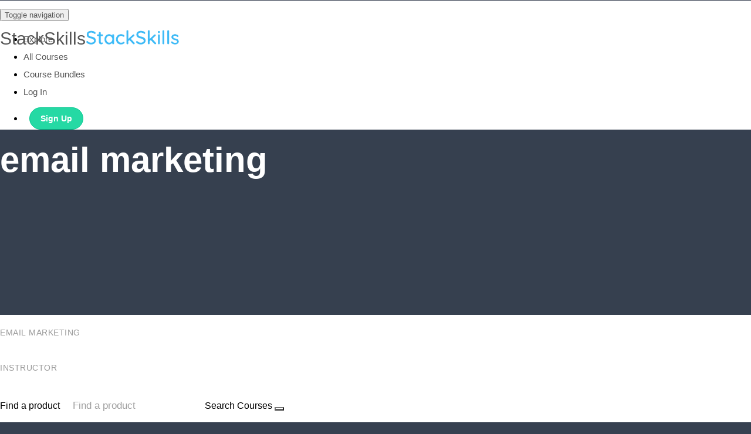

--- FILE ---
content_type: text/html; charset=utf-8
request_url: https://stackskills.com/courses/category/Email%20Marketing
body_size: 69555
content:
<!DOCTYPE html>
<html class='coursepro-html'>
  <head>
    <link href='https://static-media.hotmart.com/Iy0uysx-Ul9P_i4in5TC4zPNWTk=/32x32/https://uploads.teachablecdn.com/attachments/keJYD5aQ1WQKxXs4kp4D_StackIcon_RGB.png' rel='icon' type='image/png'>

<link href='https://static-media.hotmart.com/qsBNZSH2X1psHglkeUweJcaR5gY=/72x72/https://uploads.teachablecdn.com/attachments/keJYD5aQ1WQKxXs4kp4D_StackIcon_RGB.png' rel='apple-touch-icon' type='image/png'>

<link href='https://static-media.hotmart.com/3WpJihXco2TSKcfZ1kjPZWxkX3Q=/144x144/https://uploads.teachablecdn.com/attachments/keJYD5aQ1WQKxXs4kp4D_StackIcon_RGB.png' rel='apple-touch-icon' type='image/png'>

<link href='https://static-media.hotmart.com/XQuyMl5egfHGXjUnLZCcvDRujEE=/320x345/https://uploads.teachablecdn.com/attachments/lcxRSPPRdGDwb4Vw6JGM_banner-blue.png' rel='apple-touch-startup-image' type='image/png'>

<link href='https://static-media.hotmart.com/oSOReWmXqAp21Cu5yBywfhxQ54w=/640x690/https://uploads.teachablecdn.com/attachments/lcxRSPPRdGDwb4Vw6JGM_banner-blue.png' rel='apple-touch-startup-image' type='image/png'>

<meta name='apple-mobile-web-app-capable' content='yes' />
<meta charset="UTF-8">
<meta name="csrf-param" content="authenticity_token" />
<meta name="csrf-token" content="GWXs6EfqvGObDVaTXISi-B40yUfKUUQxDOU88opA1g_MrbuhovOTyUHG9dgyhi1gK5-y1h4tcWVqpgqRovcBAg" />
<link rel="stylesheet" href="https://fedora.teachablecdn.com/assets/bootstrap-748e653be2be27c8e709ced95eab64a05c870fcc9544b56e33dfe1a9a539317d.css" data-turbolinks-track="true" /><link href="https://teachable-themeable.learning.teachable.com/themecss/production/base.css?_=f84ccf4dd067&amp;brand_course_heading=%23ffffff&amp;brand_heading=%23000000&amp;brand_homepage_heading=%23ffffff&amp;brand_navbar_fixed_text=%23ffffff&amp;brand_navbar_text=%23555555&amp;brand_primary=%23ffffff&amp;brand_secondary=%2331CFBC&amp;brand_text=%232b3636&amp;logged_out_homepage_background_image_overlay=0.0&amp;logged_out_homepage_background_image_url=https%3A%2F%2Fuploads.teachablecdn.com%2Fattachments%2FlcxRSPPRdGDwb4Vw6JGM_banner-blue.png&amp;show_login=true&amp;show_signup=true" rel="stylesheet" data-turbolinks-track="true"></link>
<title>StackSkills</title>
<meta name="description" content="Welcome to the premier learning destination for mastering the in-demand skills that matter today. Design your future with courses in tech, business, marketing, and beyond!">
<link rel="canonical" href="https://stackskills.com/courses/category/Email%2520Marketing">
<meta property="og:description" content="Welcome to the premier learning destination for mastering the in-demand skills that matter today. Design your future with courses in tech, business, marketing, and beyond!">
<meta property="og:image" content="https://uploads.teachablecdn.com/attachments/lcxRSPPRdGDwb4Vw6JGM_banner-blue.png">
<meta property="og:title" content="StackSkills">
<meta property="og:type" content="website">
<meta property="og:url" content="https://stackskills.com/courses/category/Email%2520Marketing">
<meta name="twitter:card" content="summary_large_image">
<meta name="twitter:site" content="StackSocial">
<meta name="brand_video_player_color" content="#09A59A">
<meta name="site_title" content="StackSkills">
<style>body {
    font-family: "Proxima Nova", sans-serif !important;
}

.navbar {
    position:relative;
}

.navbar-fedora .navbar-toggle .icon-bar {
    background:#fff !important;
}

.m-0 {
    font-size: 45pt !important;
}

/* Safari Fix */
html.coursepro-html .row:before,
html.coursepro-html .row:after {
    display: inline-block;
}

/* Alerts */
html.coursepro-html .alert-success {
    background-color: #24d8a4 !important;
    border-color: #24d8a4 !important;
}

.enrolled-certificate .navbar-course-hero.is-at-top .navbar-brand,
.enrolled-certificate .navbar-course-hero.is-at-top a.fedora-navbar-link {
    color:#43A4DA !important;
}

/* Logged out Button */
html.coursepro-html .nav.navbar-nav>li .btn-primary {
        background: #00c88f !important;
    border: 1px solid #00c88f !important;
}

html.coursepro-html .navbar-fedora .navbar-brand.header-logo img {
    width: 160px;
    height: auto;
}

/*

  Course Directory Banners
  + Enrolled Curriculum Banner
  + Sales Page Hero Banner

*/

body.coursepro-enrolled-course .view-school .course-hero-banner,
html.coursepro-html .coursepro-block .coursepro-hero .category-banner {
  background:#364050;
}

.hero-banner .container, .hero-banner .container .py-80 {
  height:300px;
}

.hero-banner {
    margin: 0 auto;
    background-size: cover !important;
    background-position: center !important;
}

/* Business - Blue */
html.coursepro-html .view-school .coursepro-directory .hero-banner.category-banner-137010,
body.coursepro-enrolled-course .view-school .course-hero-banner.category-banner-137010,
html.coursepro-html .coursepro-block .coursepro-hero .category-banner-137010 {
    background: url('https://uploads.teachablecdn.com/attachments/tgWNvoQIQAuoASZOvmON_BusinessBanner.jpg') no-repeat !important;
}

/* Course Bundles - Deep Blue */
html.coursepro-html .view-school .coursepro-directory .hero-banner.category-banner-137025,
body.coursepro-enrolled-course .view-school .course-hero-banner.category-banner-137025,
html.coursepro-html .coursepro-block .coursepro-hero .category-banner-137025 {
    background:url('https://uploads.teachablecdn.com/attachments/rvux3SUKSmCoGccp1UTL_CourseBundlesBanner.jpg') no-repeat !important;
} 

/* Design - Cherry */
html.coursepro-html .view-school .coursepro-directory .hero-banner.category-banner-137011,
body.coursepro-enrolled-course .view-school .course-hero-banner.category-banner-137011,
html.coursepro-html .coursepro-block .coursepro-hero .category-banner-137011 {
    background:url('https://uploads.teachablecdn.com/attachments/hEorSg3uQYa5MToUUtEB_DesignBanner.jpg') no-repeat !important;
}

/* Development - Turquoise */
html.coursepro-html .view-school .coursepro-directory .hero-banner.category-banner-137012,
body.coursepro-enrolled-course .view-school .course-hero-banner.category-banner-137012,
html.coursepro-html .coursepro-block .coursepro-hero .category-banner-137012 {
    background:url('https://uploads.teachablecdn.com/attachments/ef3qI6NSAeWqTVQdQwYa_DevelopementBanner.jpg') no-repeat !important;
}

/* Entertainment - Pink */
html.coursepro-html .view-school .coursepro-directory .hero-banner.category-banner-137020,
body.coursepro-enrolled-course .view-school .course-hero-banner.category-banner-137020,
html.coursepro-html .coursepro-block .coursepro-hero .category-banner-137020 {
    background:url('https://uploads.teachablecdn.com/attachments/L8ktuwrOTpWNYrTbqKZi_EntertainmentBanner.jpg') no-repeat !important;
}

/* Finance - Green */
html.coursepro-html .view-school .coursepro-directory .hero-banner.category-banner-137014,
body.coursepro-enrolled-course .view-school .course-hero-banner.category-banner-137014,
html.coursepro-html .coursepro-block .coursepro-hero .category-banner-137014 {
    background:url('https://uploads.teachablecdn.com/attachments/e8cq9U0GRKGfC0JRmceJ_FinanceBanner.jpg') no-repeat !important;
}

/* IT + Security - Magenta */
html.coursepro-html .view-school .coursepro-directory .hero-banner.category-banner-137015,
body.coursepro-enrolled-course .view-school .course-hero-banner.category-banner-137015,
html.coursepro-html .coursepro-block .coursepro-hero .category-banner-137015 {
    background:url('https://uploads.teachablecdn.com/attachments/OqYmu2GKRl2dghqUsgwS_IT+SecurityBanner.jpg') no-repeat !important;
} 

/* Languages - Orange */
html.coursepro-html .view-school .coursepro-directory .hero-banner.category-banner-137021,
body.coursepro-enrolled-course .view-school .course-hero-banner.category-banner-137021,
html.coursepro-html .coursepro-block .coursepro-hero .category-banner-137021 {
    background:url('https://uploads.teachablecdn.com/attachments/bt43zPSuQNCecd7WDXn8_LanguageBanner.jpg') no-repeat !important;
} 

/* Marketing - Purple */
html.coursepro-html .view-school .coursepro-directory .hero-banner.category-banner-137016,
body.coursepro-enrolled-course .view-school .course-hero-banner.category-banner-137016,
html.coursepro-html .coursepro-block .coursepro-hero .category-banner-137016 {
    background:url('https://uploads.teachablecdn.com/attachments/XXB7KrwCS4C0SUFJTvev_MarketingBanner.jpg') no-repeat !important;
} 

/* Photography - Yellow */
html.coursepro-html .view-school .coursepro-directory .hero-banner.category-banner-137017,
body.coursepro-enrolled-course .view-school .course-hero-banner.category-banner-137017,
html.coursepro-html .coursepro-block .coursepro-hero .category-banner-137017 {
    background:url('https://uploads.teachablecdn.com/attachments/MTXOAic0SucmDX27umPo_PhotographyBanner.jpg') no-repeat !important;
} 

/* Self - Dark Green */
html.coursepro-html .view-school .coursepro-directory .hero-banner.category-banner-137019,
body.coursepro-enrolled-course .view-school .course-hero-banner.category-banner-137019,
html.coursepro-html .coursepro-block .coursepro-hero .category-banner-137019 {
    background:url('https://uploads.teachablecdn.com/attachments/RO2AOgB0Qdm4FJLhsH77_SelfBanner.jpg') no-repeat !important;
} 

/* Sale Page Banners */

/* Business - Blue */
body.coursepro-enrolled-course .view-school .course-hero-banner.category-banner-137010,
html.coursepro-html .coursepro-block .coursepro-hero .category-banner-137010 {
    background:url('https://uploads.teachablecdn.com/attachments/46lcKtamRFqIXOPpc0r2_banner-blue.png') 50% no-repeat !important;
}

/* OLD Course Bundles - Deep Blue */
html.coursepro-html .view-school .coursepro-directory .hero-banner.category-banner-137025,
body.coursepro-enrolled-course .view-school .course-hero-banner.category-banner-137025,
html.coursepro-html .coursepro-block .coursepro-hero .category-banner-137025 {
    background:url('https://uploads.teachablecdn.com/attachments/M9bPtNnuRauq3MSJfFBt_banner-deep-blue.png') 50% no-repeat !important;
} 

/* OLD Design - Cherry */
html.coursepro-html .view-school .coursepro-directory .hero-banner.category-banner-137011,
body.coursepro-enrolled-course .view-school .course-hero-banner.category-banner-137011,
html.coursepro-html .coursepro-block .coursepro-hero .category-banner-137011 {
    background:url('https://uploads.teachablecdn.com/attachments/kH9NFvTlRxeZ6fQ0D9sn_banner-cherry.png') 50% no-repeat !important;
}

/* Development - Turquoise */
body.coursepro-enrolled-course .view-school .course-hero-banner.category-banner-137012,
html.coursepro-html .coursepro-block .coursepro-hero .category-banner-137012 {
    background:url('https://uploads.teachablecdn.com/attachments/xVPPkxh7StyEANZXSejE_banner-turqouise.png') 50% no-repeat !important;
}

/* Entertainment - Pink */
body.coursepro-enrolled-course .view-school .course-hero-banner.category-banner-137020,
html.coursepro-html .coursepro-block .coursepro-hero .category-banner-137020 {
    background:url('https://uploads.teachablecdn.com/attachments/0Q8lSC87TiefOMfxKXab_banner-pink.png') 50% no-repeat !important;
}

/* Finance - Green  */
body.coursepro-enrolled-course .view-school .course-hero-banner.category-banner-137014,
html.coursepro-html .coursepro-block .coursepro-hero .category-banner-137014 {
    background:url('https://uploads.teachablecdn.com/attachments/ttXXfNP6RveqVyLc67Lc_banner-green.png') 50% no-repeat !important;
}

/* IT + Security - Magenta */
body.coursepro-enrolled-course .view-school .course-hero-banner.category-banner-137015,
html.coursepro-html .coursepro-block .coursepro-hero .category-banner-137015 {
    background:url('https://uploads.teachablecdn.com/attachments/3L3pbq7HTqCQOpfiU4eV_banner-magenta.png') 50% no-repeat !important;
} 

/* Languages - Orange */
body.coursepro-enrolled-course .view-school .course-hero-banner.category-banner-137021,
html.coursepro-html .coursepro-block .coursepro-hero .category-banner-137021 {
    background:url('https://uploads.teachablecdn.com/attachments/Kjy9KK2Rhy3xCUXx5Ge6_banner-orange.png') 50% no-repeat !important;
} 

/* Marketing - Purple  */
body.coursepro-enrolled-course .view-school .course-hero-banner.category-banner-137016,
html.coursepro-html .coursepro-block .coursepro-hero .category-banner-137016 {
    background:url('https://uploads.teachablecdn.com/attachments/PG9vUzRvQMeKzTTNvOuE_banner-purple.png') 50% no-repeat !important;
}

/* Photography - Yellow */
body.coursepro-enrolled-course .view-school .course-hero-banner.category-banner-137017,
html.coursepro-html .coursepro-block .coursepro-hero .category-banner-137017 {
    background:url('https://uploads.teachablecdn.com/attachments/M8sOxf6tR6eLQmITqG6o_banner-yellow.png') 50% no-repeat !important;
} 

/* Self - Dark Green */
body.coursepro-enrolled-course .view-school .course-hero-banner.category-banner-137019,
html.coursepro-html .coursepro-block .coursepro-hero .category-banner-137019 {
    background:url('https://uploads.teachablecdn.com/attachments/m24bKWJPQ22YoH9TqN7s_banner-dark-green.png') 50% no-repeat !important;
} 

/* Coding (temporary) - Dark Green */
body.coursepro-enrolled-course .view-school .course-hero-banner.category-banner-140368,
html.coursepro-html .coursepro-block .coursepro-hero .category-banner-140368 {
    background:url('https://uploads.teachablecdn.com/attachments/m24bKWJPQ22YoH9TqN7s_banner-dark-green.png') 50% no-repeat !important;
}



/* Course Box Backgrounds */


.card-deck.course-list .card.course-box .course-box-image-container,
.coursepro-block__child-course .coursepro-block__child-course__course-price {
     background:#364050 !important;
 }

/* Business - Blue */
.card-deck.course-list .card.course-box .course-box-image-container.category-image-137010,
.coursepro-block__child-course.category-137010 .coursepro-block__child-course__course-price {
    background:url('https://uploads.teachablecdn.com/attachments/QX2YFwE0TnWsKOX5FN4m_course-box-bg-blue.png') 50% no-repeat !important;
}

/* Deep Blue */
.card-deck.course-list .card.course-box .course-box-image-container.category-image-137025,
.coursepro-block__child-course.category-137025 .coursepro-block__child-course__course-price {
    background:url('https://uploads.teachablecdn.com/attachments/zlxfntMuR628GiJi3cPp_course-box-bg-deep-blue.png') 50% no-repeat !important;
}


/* Design - Cherry */
.card-deck.course-list .card.course-box .course-box-image-container.category-image-137011,
.coursepro-block__child-course.category-137011 .coursepro-block__child-course__course-price {
    background:url('https://uploads.teachablecdn.com/attachments/8vC99b5fQE6BSmh6o5wt_course-box-bg-cherry.png') 50% no-repeat !important;
}


/* Development - Turquoise */
.card-deck.course-list .card.course-box .course-box-image-container.category-image-137012,
.coursepro-block__child-course.category-137012 .coursepro-block__child-course__course-price {
    background:url('https://uploads.teachablecdn.com/attachments/Or0Z1x8JStuKWIvvGYwm_course-box-bg-turqouise.png') 50% no-repeat !important;
}

/* Finance - Green */
.card-deck.course-list .card.course-box .course-box-image-container.category-image-137014,
.coursepro-block__child-course.category-137014 .coursepro-block__child-course__course-price {
    background:url('https://uploads.teachablecdn.com/attachments/eZEbKQw5Q7K9AJhkuH8G_course-box-bg-green.png') 50% no-repeat !important;
}

/* IT + Security - Magenta */
.card-deck.course-list .card.course-box .course-box-image-container.category-image-137015,
.coursepro-block__child-course.category-137015 .coursepro-block__child-course__course-price {
    background:url('https://uploads.teachablecdn.com/attachments/8uSE2xNRzuMKxX5so6lx_course-box-bg-magenta.png') 50% no-repeat !important;
}

/* Languages - Orange */
.card-deck.course-list .card.course-box .course-box-image-container.category-image-137021,
.coursepro-block__child-course.category-137021 .coursepro-block__child-course__course-price {
    background:url('https://uploads.teachablecdn.com/attachments/Y7PShtFTQ26GF3syg37w_course-box-bg-orange.png') 50% no-repeat !important;
}

/* Entertainment - Pink */
.card-deck.course-list .card.course-box .course-box-image-container.category-image-137020,
.coursepro-block__child-course.category-137020 .coursepro-block__child-course__course-price {
    background:url('https://uploads.teachablecdn.com/attachments/MEwJbAvGRbWprhSO46zU_course-box-bg-pink.png') 50% no-repeat !important;
}

/* Photography - Yellow */
.card-deck.course-list .card.course-box .course-box-image-container.category-image-137017,
.coursepro-block__child-course.category-137017 .coursepro-block__child-course__course-price {
    background:url('https://uploads.teachablecdn.com/attachments/jRceGjovTNQAUPoinITm_course-box-bg-yellow.png') 50% no-repeat !important;
}

/* Marketing - Purple */
.card-deck.course-list .card.course-box .course-box-image-container.category-image-137016,
.coursepro-block__child-course.category-137016 .coursepro-block__child-course__course-price {
    background:url('https://uploads.teachablecdn.com/attachments/zNkMYYpQ3ufXoaincPgC_course-box-bg-purple.png') 50% no-repeat !important;
}

/* Self - Color */
.card-deck.course-list .card.course-box .course-box-image-container.category-image-137019,
.coursepro-block__child-course.category-137019 .coursepro-block__child-course__course-price {
    background:url('https://uploads.teachablecdn.com/attachments/FRlYNeNUSGWY01D6F8rK_course-box-dark-green.png') 50% no-repeat !important;
}
</style>
<script src='//fast.wistia.com/assets/external/E-v1.js'></script>
<script
  src='https://www.recaptcha.net/recaptcha/api.js'
  async
  defer></script>



      <meta name="asset_host" content="https://fedora.teachablecdn.com">
     <script>
  (function () {
    const origCreateElement = Document.prototype.createElement;
    Document.prototype.createElement = function () {
      const el = origCreateElement.apply(this, arguments);
      if (arguments[0].toLowerCase() === "video") {
        const observer = new MutationObserver(() => {
          if (
            el.src &&
            el.src.startsWith("data:video") &&
            el.autoplay &&
            el.style.display === "none"
          ) {
            el.removeAttribute("autoplay");
            el.autoplay = false;
            el.style.display = "none";
            observer.disconnect();
          }
        });
        observer.observe(el, {
          attributes: true,
          attributeFilter: ["src", "autoplay", "style"],
        });
      }
      return el;
    };
  })();
</script>
<script src="https://fedora.teachablecdn.com/packs/student-globals--1463f1f1bdf1bb9a431c.js"></script><script src="https://fedora.teachablecdn.com/packs/student-legacy--38db0977d3748059802d.js"></script><script src="https://fedora.teachablecdn.com/packs/student--e4ea9b8f25228072afe8.js"></script>
<meta id='iris-url' data-iris-url=https://eventable.internal.teachable.com />
<script type="text/javascript">
  window.heap=window.heap||[],heap.load=function(e,t){window.heap.appid=e,window.heap.config=t=t||{};var r=document.createElement("script");r.type="text/javascript",r.async=!0,r.src="https://cdn.heapanalytics.com/js/heap-"+e+".js";var a=document.getElementsByTagName("script")[0];a.parentNode.insertBefore(r,a);for(var n=function(e){return function(){heap.push([e].concat(Array.prototype.slice.call(arguments,0)))}},p=["addEventProperties","addUserProperties","clearEventProperties","identify","resetIdentity","removeEventProperty","setEventProperties","track","unsetEventProperty"],o=0;o<p.length;o++)heap[p[o]]=n(p[o])},heap.load("318805607");
  window.heapShouldTrackUser = true;
</script>


<script type="text/javascript">
  var _user_id = ''; // Set to the user's ID, username, or email address, or '' if not yet known.
  var _session_id = 'fff747583e06711ed2ae46ba00b4069a'; // Set to a unique session ID for the visitor's current browsing session.

  var _sift = window._sift = window._sift || [];
  _sift.push(['_setAccount', '2e541754ec']);
  _sift.push(['_setUserId', _user_id]);
  _sift.push(['_setSessionId', _session_id]);
  _sift.push(['_trackPageview']);

  (function() {
    function ls() {
      var e = document.createElement('script');
      e.src = 'https://cdn.sift.com/s.js';
      document.body.appendChild(e);
    }
    if (window.attachEvent) {
      window.attachEvent('onload', ls);
    } else {
      window.addEventListener('load', ls, false);
    }
  })();
</script>


<!-- CoursePro Bootstrap 4 CSS -->
<link href="https://uploads.teachablecdn.com/attachments/H5P15RJaRke8ExxLP2OS_stackskills-bootstrap4.css" rel="stylesheet" type="text/css">

<!-- Facebook Pixel Code -->
<script>
!function(f,b,e,v,n,t,s)
{if(f.fbq)return;n=f.fbq=function(){n.callMethod?
n.callMethod.apply(n,arguments):n.queue.push(arguments)};
if(!f._fbq)f._fbq=n;n.push=n;n.loaded=!0;n.version='2.0';
n.queue=[];t=b.createElement(e);t.async=!0;
t.src=v;s=b.getElementsByTagName(e)[0];
s.parentNode.insertBefore(t,s)}(window,document,'script',
'https://connect.facebook.net/en_US/fbevents.js');
 fbq('init', '775141839701503'); 
fbq('track', 'PageView');
</script>
<noscript>
 <img height="1" width="1" 
src="https://www.facebook.com/tr?id=775141839701503&ev=PageView
&noscript=1"/>
</noscript>
<!-- End Facebook Pixel Code -->

<!-- Google Code for Remarketing Tag -->
<!--------------------------------------------------
Remarketing tags may not be associated with personally identifiable information or placed on pages related to sensitive categories. See more information and instructions on how to setup the tag on: http://google.com/ads/remarketingsetup
--------------------------------------------------->
<script type="text/javascript">
/* <![CDATA[ */
var google_conversion_id = 996874490;
var google_custom_params = window.google_tag_params;
var google_remarketing_only = true;
/* ]]> */
</script>
<script type="text/javascript" src="//www.googleadservices.com/pagead/conversion.js">
</script>
<noscript>
<div style="display:inline;">
<img height="1" width="1" style="border-style:none;" alt="" src="//googleads.g.doubleclick.net/pagead/viewthroughconversion/996874490/?guid=ON&amp;script=0"/>
</div>
</noscript>

<!-- StackBar Ad Code -->
<script async src="https://securepubads.g.doubleclick.net/tag/js/gpt.js"></script>
<script>
  window.googletag = window.googletag || {cmd: []};
  googletag.cmd.push(function() {
    googletag.defineSlot('/7346874/Hellobar-adunits/6427', [1, 1], 'div-gpt-ad-1589687310914-0').addService(googletag.pubads());
    googletag.pubads().enableSingleRequest();
    googletag.enableServices();
  });
</script>

<!-- Trustpilot Review Widget -->
<script type="text/javascript">
window.addEventListener('DOMContentLoaded', (event) => {
      'use strict';(function(W){function w(d,a,c){var b=0,f=[],h=0,g,e,n,k,m,q,v,p=!1,r=[],t=[],l,u=!1;c=c||{};g=c.encoding||"UTF8";l=c.numRounds||1;n=L(a,g);if(l!==parseInt(l,10)||1>l)throw Error("numRounds must a integer >= 1");if("SHA-1"===d)m=512,q=M,v=X,k=160;else if(q=function(a,c){return N(a,c,d)},v=function(a,c,b,f){var h,C;if("SHA-224"===d||"SHA-256"===d)h=(c+65>>>9<<4)+15,C=16;else if("SHA-384"===d||"SHA-512"===d)h=(c+129>>>10<<5)+31,C=32;else throw Error("Unexpected error in SHA-2 implementation");
for(;a.length<=h;)a.push(0);a[c>>>5]|=128<<24-c%32;c=c+b;a[h]=c&4294967295;a[h-1]=c/4294967296|0;b=a.length;for(c=0;c<b;c+=C)f=N(a.slice(c,c+C),f,d);if("SHA-224"===d)a=[f[0],f[1],f[2],f[3],f[4],f[5],f[6]];else if("SHA-256"===d)a=f;else if("SHA-384"===d)a=[f[0].a,f[0].b,f[1].a,f[1].b,f[2].a,f[2].b,f[3].a,f[3].b,f[4].a,f[4].b,f[5].a,f[5].b];else if("SHA-512"===d)a=[f[0].a,f[0].b,f[1].a,f[1].b,f[2].a,f[2].b,f[3].a,f[3].b,f[4].a,f[4].b,f[5].a,f[5].b,f[6].a,f[6].b,f[7].a,f[7].b];else throw Error("Unexpected error in SHA-2 implementation");
return a},"SHA-224"===d)m=512,k=224;else if("SHA-256"===d)m=512,k=256;else if("SHA-384"===d)m=1024,k=384;else if("SHA-512"===d)m=1024,k=512;else throw Error("Chosen SHA variant is not supported");e=y(d);this.setHMACKey=function(a,c,f){var h;if(!0===p)throw Error("HMAC key already set");if(!0===u)throw Error("Cannot set HMAC key after calling update");g=(f||{}).encoding||"UTF8";c=L(c,g)(a);a=c.binLen;c=c.value;h=m>>>3;f=h/4-1;if(h<a/8){for(c=v(c,a,0,y(d));c.length<=f;)c.push(0);c[f]&=4294967040}else if(h>
a/8){for(;c.length<=f;)c.push(0);c[f]&=4294967040}for(a=0;a<=f;a+=1)r[a]=c[a]^909522486,t[a]=c[a]^1549556828;e=q(r,e);b=m;p=!0};this.update=function(a){var d,c,g,k=0,p=m>>>5;d=n(a,f,h);a=d.binLen;c=d.value;d=a>>>5;for(g=0;g<d;g+=p)k+m<=a&&(e=q(c.slice(g,g+p),e),k+=m);b+=k;f=c.slice(k>>>5);h=a%m;u=!0};this.getHash=function(a,c){var g,m,n,q;if(!0===p)throw Error("Cannot call getHash after setting HMAC key");n=O(c);switch(a){case "HEX":g=function(a){return P(a,n)};break;case "B64":g=function(a){return Q(a,
n)};break;case "BYTES":g=R;break;case "ARRAYBUFFER":try{m=new ArrayBuffer(0)}catch(t){throw Error("ARRAYBUFFER not supported by this environment");}g=S;break;default:throw Error("format must be HEX, B64, BYTES, or ARRAYBUFFER");}q=v(f.slice(),h,b,e.slice());for(m=1;m<l;m+=1)q=v(q,k,0,y(d));return g(q)};this.getHMAC=function(a,c){var g,n,l,r;if(!1===p)throw Error("Cannot call getHMAC without first setting HMAC key");l=O(c);switch(a){case "HEX":g=function(a){return P(a,l)};break;case "B64":g=function(a){return Q(a,
l)};break;case "BYTES":g=R;break;case "ARRAYBUFFER":try{g=new ArrayBuffer(0)}catch(u){throw Error("ARRAYBUFFER not supported by this environment");}g=S;break;default:throw Error("outputFormat must be HEX, B64, BYTES, or ARRAYBUFFER");}n=v(f.slice(),h,b,e.slice());r=q(t,y(d));r=v(n,k,m,r);return g(r)}}function b(d,a){this.a=d;this.b=a}function Y(d,a,c){var b=d.length,f,h,g,e,n;a=a||[0];c=c||0;n=c>>>3;if(0!==b%2)throw Error("String of HEX type must be in byte increments");for(f=0;f<b;f+=2){h=parseInt(d.substr(f,
2),16);if(isNaN(h))throw Error("String of HEX type contains invalid characters");e=(f>>>1)+n;for(g=e>>>2;a.length<=g;)a.push(0);a[g]|=h<<8*(3-e%4)}return{value:a,binLen:4*b+c}}function Z(d,a,c){var b=[],f,h,g,e,b=a||[0];c=c||0;h=c>>>3;for(f=0;f<d.length;f+=1)a=d.charCodeAt(f),e=f+h,g=e>>>2,b.length<=g&&b.push(0),b[g]|=a<<8*(3-e%4);return{value:b,binLen:8*d.length+c}}function aa(d,a,c){var b=[],f=0,h,g,e,n,k,m,b=a||[0];c=c||0;a=c>>>3;if(-1===d.search(/^[a-zA-Z0-9=+\/]+$/))throw Error("Invalid character in base-64 string");
g=d.indexOf("=");d=d.replace(/\=/g,"");if(-1!==g&&g<d.length)throw Error("Invalid '=' found in base-64 string");for(g=0;g<d.length;g+=4){k=d.substr(g,4);for(e=n=0;e<k.length;e+=1)h="ABCDEFGHIJKLMNOPQRSTUVWXYZabcdefghijklmnopqrstuvwxyz0123456789+/".indexOf(k[e]),n|=h<<18-6*e;for(e=0;e<k.length-1;e+=1){m=f+a;for(h=m>>>2;b.length<=h;)b.push(0);b[h]|=(n>>>16-8*e&255)<<8*(3-m%4);f+=1}}return{value:b,binLen:8*f+c}}function ba(d,a,c){var b=[],f,h,e,b=a||[0];c=c||0;f=c>>>3;for(a=0;a<d.byteLength;a+=1)e=a+
f,h=e>>>2,b.length<=h&&b.push(0),b[h]|=d[a]<<8*(3-e%4);return{value:b,binLen:8*d.byteLength+c}}function P(d,a){var c="",b=4*d.length,f,h;for(f=0;f<b;f+=1)h=d[f>>>2]>>>8*(3-f%4),c+="0123456789abcdef".charAt(h>>>4&15)+"0123456789abcdef".charAt(h&15);return a.outputUpper?c.toUpperCase():c}function Q(d,a){var c="",b=4*d.length,f,h,e;for(f=0;f<b;f+=3)for(e=f+1>>>2,h=d.length<=e?0:d[e],e=f+2>>>2,e=d.length<=e?0:d[e],e=(d[f>>>2]>>>8*(3-f%4)&255)<<16|(h>>>8*(3-(f+1)%4)&255)<<8|e>>>8*(3-(f+2)%4)&255,h=0;4>
h;h+=1)8*f+6*h<=32*d.length?c+="ABCDEFGHIJKLMNOPQRSTUVWXYZabcdefghijklmnopqrstuvwxyz0123456789+/".charAt(e>>>6*(3-h)&63):c+=a.b64Pad;return c}function R(d){var a="",c=4*d.length,b,f;for(b=0;b<c;b+=1)f=d[b>>>2]>>>8*(3-b%4)&255,a+=String.fromCharCode(f);return a}function S(d){var a=4*d.length,c,b=new ArrayBuffer(a);for(c=0;c<a;c+=1)b[c]=d[c>>>2]>>>8*(3-c%4)&255;return b}function O(d){var a={outputUpper:!1,b64Pad:"="};d=d||{};a.outputUpper=d.outputUpper||!1;!0===d.hasOwnProperty("b64Pad")&&(a.b64Pad=
d.b64Pad);if("boolean"!==typeof a.outputUpper)throw Error("Invalid outputUpper formatting option");if("string"!==typeof a.b64Pad)throw Error("Invalid b64Pad formatting option");return a}function L(d,a){var c;switch(a){case "UTF8":case "UTF16BE":case "UTF16LE":break;default:throw Error("encoding must be UTF8, UTF16BE, or UTF16LE");}switch(d){case "HEX":c=Y;break;case "TEXT":c=function(c,d,b){var e=[],x=[],n=0,k,m,q,l,p,e=d||[0];d=b||0;q=d>>>3;if("UTF8"===a)for(k=0;k<c.length;k+=1)for(b=c.charCodeAt(k),
x=[],128>b?x.push(b):2048>b?(x.push(192|b>>>6),x.push(128|b&63)):55296>b||57344<=b?x.push(224|b>>>12,128|b>>>6&63,128|b&63):(k+=1,b=65536+((b&1023)<<10|c.charCodeAt(k)&1023),x.push(240|b>>>18,128|b>>>12&63,128|b>>>6&63,128|b&63)),m=0;m<x.length;m+=1){p=n+q;for(l=p>>>2;e.length<=l;)e.push(0);e[l]|=x[m]<<8*(3-p%4);n+=1}else if("UTF16BE"===a||"UTF16LE"===a)for(k=0;k<c.length;k+=1){b=c.charCodeAt(k);"UTF16LE"===a&&(m=b&255,b=m<<8|b>>>8);p=n+q;for(l=p>>>2;e.length<=l;)e.push(0);e[l]|=b<<8*(2-p%4);n+=2}return{value:e,
binLen:8*n+d}};break;case "B64":c=aa;break;case "BYTES":c=Z;break;case "ARRAYBUFFER":try{c=new ArrayBuffer(0)}catch(b){throw Error("ARRAYBUFFER not supported by this environment");}c=ba;break;default:throw Error("format must be HEX, TEXT, B64, BYTES, or ARRAYBUFFER");}return c}function u(d,a){return d<<a|d>>>32-a}function r(d,a){return d>>>a|d<<32-a}function l(d,a){var c=null,c=new b(d.a,d.b);return c=32>=a?new b(c.a>>>a|c.b<<32-a&4294967295,c.b>>>a|c.a<<32-a&4294967295):new b(c.b>>>a-32|c.a<<64-
a&4294967295,c.a>>>a-32|c.b<<64-a&4294967295)}function T(d,a){var c=null;return c=32>=a?new b(d.a>>>a,d.b>>>a|d.a<<32-a&4294967295):new b(0,d.a>>>a-32)}function ca(d,a,c){return d&a^~d&c}function da(d,a,c){return new b(d.a&a.a^~d.a&c.a,d.b&a.b^~d.b&c.b)}function U(d,a,c){return d&a^d&c^a&c}function ea(d,a,c){return new b(d.a&a.a^d.a&c.a^a.a&c.a,d.b&a.b^d.b&c.b^a.b&c.b)}function fa(d){return r(d,2)^r(d,13)^r(d,22)}function ga(d){var a=l(d,28),c=l(d,34);d=l(d,39);return new b(a.a^c.a^d.a,a.b^c.b^d.b)}
function ha(d){return r(d,6)^r(d,11)^r(d,25)}function ia(d){var a=l(d,14),c=l(d,18);d=l(d,41);return new b(a.a^c.a^d.a,a.b^c.b^d.b)}function ja(d){return r(d,7)^r(d,18)^d>>>3}function ka(d){var a=l(d,1),c=l(d,8);d=T(d,7);return new b(a.a^c.a^d.a,a.b^c.b^d.b)}function la(d){return r(d,17)^r(d,19)^d>>>10}function ma(d){var a=l(d,19),c=l(d,61);d=T(d,6);return new b(a.a^c.a^d.a,a.b^c.b^d.b)}function A(d,a){var c=(d&65535)+(a&65535);return((d>>>16)+(a>>>16)+(c>>>16)&65535)<<16|c&65535}function na(d,a,
c,b){var f=(d&65535)+(a&65535)+(c&65535)+(b&65535);return((d>>>16)+(a>>>16)+(c>>>16)+(b>>>16)+(f>>>16)&65535)<<16|f&65535}function B(d,a,c,b,f){var e=(d&65535)+(a&65535)+(c&65535)+(b&65535)+(f&65535);return((d>>>16)+(a>>>16)+(c>>>16)+(b>>>16)+(f>>>16)+(e>>>16)&65535)<<16|e&65535}function oa(d,a){var c,e,f;c=(d.b&65535)+(a.b&65535);e=(d.b>>>16)+(a.b>>>16)+(c>>>16);f=(e&65535)<<16|c&65535;c=(d.a&65535)+(a.a&65535)+(e>>>16);e=(d.a>>>16)+(a.a>>>16)+(c>>>16);return new b((e&65535)<<16|c&65535,f)}function pa(d,
a,c,e){var f,h,g;f=(d.b&65535)+(a.b&65535)+(c.b&65535)+(e.b&65535);h=(d.b>>>16)+(a.b>>>16)+(c.b>>>16)+(e.b>>>16)+(f>>>16);g=(h&65535)<<16|f&65535;f=(d.a&65535)+(a.a&65535)+(c.a&65535)+(e.a&65535)+(h>>>16);h=(d.a>>>16)+(a.a>>>16)+(c.a>>>16)+(e.a>>>16)+(f>>>16);return new b((h&65535)<<16|f&65535,g)}function qa(d,a,c,e,f){var h,g,l;h=(d.b&65535)+(a.b&65535)+(c.b&65535)+(e.b&65535)+(f.b&65535);g=(d.b>>>16)+(a.b>>>16)+(c.b>>>16)+(e.b>>>16)+(f.b>>>16)+(h>>>16);l=(g&65535)<<16|h&65535;h=(d.a&65535)+(a.a&
65535)+(c.a&65535)+(e.a&65535)+(f.a&65535)+(g>>>16);g=(d.a>>>16)+(a.a>>>16)+(c.a>>>16)+(e.a>>>16)+(f.a>>>16)+(h>>>16);return new b((g&65535)<<16|h&65535,l)}function y(d){var a,c;if("SHA-1"===d)d=[1732584193,4023233417,2562383102,271733878,3285377520];else switch(a=[3238371032,914150663,812702999,4144912697,4290775857,1750603025,1694076839,3204075428],c=[1779033703,3144134277,1013904242,2773480762,1359893119,2600822924,528734635,1541459225],d){case "SHA-224":d=a;break;case "SHA-256":d=c;break;case "SHA-384":d=
[new b(3418070365,a[0]),new b(1654270250,a[1]),new b(2438529370,a[2]),new b(355462360,a[3]),new b(1731405415,a[4]),new b(41048885895,a[5]),new b(3675008525,a[6]),new b(1203062813,a[7])];break;case "SHA-512":d=[new b(c[0],4089235720),new b(c[1],2227873595),new b(c[2],4271175723),new b(c[3],1595750129),new b(c[4],2917565137),new b(c[5],725511199),new b(c[6],4215389547),new b(c[7],327033209)];break;default:throw Error("Unknown SHA variant");}return d}function M(d,a){var c=[],b,f,e,g,l,n,k;b=a[0];f=a[1];
e=a[2];g=a[3];l=a[4];for(k=0;80>k;k+=1)c[k]=16>k?d[k]:u(c[k-3]^c[k-8]^c[k-14]^c[k-16],1),n=20>k?B(u(b,5),f&e^~f&g,l,1518500249,c[k]):40>k?B(u(b,5),f^e^g,l,1859775393,c[k]):60>k?B(u(b,5),U(f,e,g),l,2400959708,c[k]):B(u(b,5),f^e^g,l,3395469782,c[k]),l=g,g=e,e=u(f,30),f=b,b=n;a[0]=A(b,a[0]);a[1]=A(f,a[1]);a[2]=A(e,a[2]);a[3]=A(g,a[3]);a[4]=A(l,a[4]);return a}function X(b,a,c,e){var f;for(f=(a+65>>>9<<4)+15;b.length<=f;)b.push(0);b[a>>>5]|=128<<24-a%32;a+=c;b[f]=a&4294967295;b[f-1]=a/4294967296|0;a=b.length;
for(f=0;f<a;f+=16)e=M(b.slice(f,f+16),e);return e}function N(d,a,c){var l,f,h,g,r,n,k,m,q,v,p,u,t,w,y,D,E,F,G,H,I,J,z=[],K;if("SHA-224"===c||"SHA-256"===c)v=64,u=1,J=Number,t=A,w=na,y=B,D=ja,E=la,F=fa,G=ha,I=U,H=ca,K=e;else if("SHA-384"===c||"SHA-512"===c)v=80,u=2,J=b,t=oa,w=pa,y=qa,D=ka,E=ma,F=ga,G=ia,I=ea,H=da,K=V;else throw Error("Unexpected error in SHA-2 implementation");c=a[0];l=a[1];f=a[2];h=a[3];g=a[4];r=a[5];n=a[6];k=a[7];for(p=0;p<v;p+=1)16>p?(q=p*u,m=d.length<=q?0:d[q],q=d.length<=q+1?
0:d[q+1],z[p]=new J(m,q)):z[p]=w(E(z[p-2]),z[p-7],D(z[p-15]),z[p-16]),m=y(k,G(g),H(g,r,n),K[p],z[p]),q=t(F(c),I(c,l,f)),k=n,n=r,r=g,g=t(h,m),h=f,f=l,l=c,c=t(m,q);a[0]=t(c,a[0]);a[1]=t(l,a[1]);a[2]=t(f,a[2]);a[3]=t(h,a[3]);a[4]=t(g,a[4]);a[5]=t(r,a[5]);a[6]=t(n,a[6]);a[7]=t(k,a[7]);return a}var e,V;e=[1116352408,1899447441,3049323471,3921009573,961987163,1508970993,2453635748,2870763221,3624381080,310598401,607225278,1426881987,1925078388,2162078206,2614888103,3248222580,3835390401,4022224774,264347078,
604807628,770255983,1249150122,1555081692,1996064986,2554220882,2821834349,2952996808,3210313671,3336571891,3584528711,113926993,338241895,666307205,773529912,1294757372,1396182291,1695183700,1986661051,2177026350,2456956037,2730485921,2820302411,3259730800,3345764771,3516065817,3600352804,4094571909,275423344,430227734,506948616,659060556,883997877,958139571,1322822218,1537002063,1747873779,1955562222,2024104815,2227730452,2361852424,2428436474,2756734187,3204031479,3329325298];V=[new b(e[0],3609767458),
new b(e[1],602891725),new b(e[2],3964484399),new b(e[3],2173295548),new b(e[4],4081628472),new b(e[5],3053834265),new b(e[6],2937671579),new b(e[7],3664609560),new b(e[8],2734883394),new b(e[9],1164996542),new b(e[10],1323610764),new b(e[11],3590304994),new b(e[12],4068182383),new b(e[13],991336113),new b(e[14],633803317),new b(e[15],3479774868),new b(e[16],2666613458),new b(e[17],944711139),new b(e[18],2341262773),new b(e[19],2007800933),new b(e[20],1495990901),new b(e[21],1856431235),new b(e[22],
3175218132),new b(e[23],2198950837),new b(e[24],3999719339),new b(e[25],766784016),new b(e[26],2566594879),new b(e[27],3203337956),new b(e[28],1034457026),new b(e[29],2466948901),new b(e[30],3758326383),new b(e[31],168717936),new b(e[32],1188179964),new b(e[33],1546045734),new b(e[34],1522805485),new b(e[35],2643833823),new b(e[36],2343527390),new b(e[37],1014477480),new b(e[38],1206759142),new b(e[39],344077627),new b(e[40],1290863460),new b(e[41],3158454273),new b(e[42],3505952657),new b(e[43],
106217008),new b(e[44],3606008344),new b(e[45],1432725776),new b(e[46],1467031594),new b(e[47],851169720),new b(e[48],3100823752),new b(e[49],1363258195),new b(e[50],3750685593),new b(e[51],3785050280),new b(e[52],3318307427),new b(e[53],3812723403),new b(e[54],2003034995),new b(e[55],3602036899),new b(e[56],1575990012),new b(e[57],1125592928),new b(e[58],2716904306),new b(e[59],442776044),new b(e[60],593698344),new b(e[61],3733110249),new b(e[62],2999351573),new b(e[63],3815920427),new b(3391569614,
3928383900),new b(3515267271,566280711),new b(3940187606,3454069534),new b(4118630271,4000239992),new b(116418474,1914138554),new b(174292421,2731055270),new b(289380356,3203993006),new b(460393269,320620315),new b(685471733,587496836),new b(852142971,1086792851),new b(1017036298,365543100),new b(1126000580,2618297676),new b(1288033470,3409855158),new b(1501505948,4234509866),new b(1607167915,987167468),new b(1816402316,1246189591)];"function"===typeof define&&define.amd?define(function(){return w}):
"undefined"!==typeof exports?"undefined"!==typeof module&&module.exports?module.exports=exports=w:exports=w:W.jsSHA=w})(this);

const refId= document.getElementById("sale").innerText;
const name = document.getElementById("name").innerText;
const email = document.getElementById("email").innerText;
const secret = "z26aq37yi89bo54tw58pe92gj73mr64k" //StackSkills
let encodedName = encodeURI(name);
let encodedEmail = btoa(email);
let sha = new jsSHA("SHA-1", "TEXT");
      sha.update(secret + email + refId);
      let encrypt = sha.getHash('HEX');
let trustboxUrl = "https://www.trustpilot.com/evaluate/embed/stackskills.com?" +
         "a=" + refId +
         "&b=" +  encodedEmail +
         "&c=" + encodedName +
         "&e=" + encrypt;
console.log(trustboxUrl);
document.getElementById('trustbox-frame').src = trustboxUrl;
 $('#trustbox-modal').modal('show');
})
</script>
<link href='https://fonts.googleapis.com/css?family=Roboto:400,300,500,700' rel='stylesheet' type='text/css'>
<meta name="content" content="foobar"></meta>

<!-- Google tag (gtag.js) -->
<script async src="https://www.googletagmanager.com/gtag/js?id=G-SL8LSCXHSV"></script>
<script>
  window.dataLayer = window.dataLayer || [];
  function gtag(){dataLayer.push(arguments);}
  gtag('js', new Date());

  gtag('config', 'G-SL8LSCXHSV', {
    'user_id': '',
    'school_id': '1453',
    'school_domain': 'stackskills.com'
  });
</script>



<meta http-equiv="X-UA-Compatible" content="IE=edge">
<script type="text/javascript">window.NREUM||(NREUM={});NREUM.info={"beacon":"bam.nr-data.net","errorBeacon":"bam.nr-data.net","licenseKey":"NRBR-08e3a2ada38dc55a529","applicationID":"1065060701","transactionName":"dAxdTUFZXVQEQh0GCkIRQFxAGVdRDURXFwBTPFBWRkRCXRI=","queueTime":0,"applicationTime":476,"agent":""}</script>
<script type="text/javascript">(window.NREUM||(NREUM={})).init={privacy:{cookies_enabled:true},ajax:{deny_list:["bam.nr-data.net"]},feature_flags:["soft_nav"],distributed_tracing:{enabled:true}};(window.NREUM||(NREUM={})).loader_config={agentID:"1103368432",accountID:"4102727",trustKey:"27503",xpid:"UAcHU1FRDxABVFdXBwcHUVQA",licenseKey:"NRBR-08e3a2ada38dc55a529",applicationID:"1065060701",browserID:"1103368432"};;/*! For license information please see nr-loader-spa-1.308.0.min.js.LICENSE.txt */
(()=>{var e,t,r={384:(e,t,r)=>{"use strict";r.d(t,{NT:()=>a,US:()=>u,Zm:()=>o,bQ:()=>d,dV:()=>c,pV:()=>l});var n=r(6154),i=r(1863),s=r(1910);const a={beacon:"bam.nr-data.net",errorBeacon:"bam.nr-data.net"};function o(){return n.gm.NREUM||(n.gm.NREUM={}),void 0===n.gm.newrelic&&(n.gm.newrelic=n.gm.NREUM),n.gm.NREUM}function c(){let e=o();return e.o||(e.o={ST:n.gm.setTimeout,SI:n.gm.setImmediate||n.gm.setInterval,CT:n.gm.clearTimeout,XHR:n.gm.XMLHttpRequest,REQ:n.gm.Request,EV:n.gm.Event,PR:n.gm.Promise,MO:n.gm.MutationObserver,FETCH:n.gm.fetch,WS:n.gm.WebSocket},(0,s.i)(...Object.values(e.o))),e}function d(e,t){let r=o();r.initializedAgents??={},t.initializedAt={ms:(0,i.t)(),date:new Date},r.initializedAgents[e]=t}function u(e,t){o()[e]=t}function l(){return function(){let e=o();const t=e.info||{};e.info={beacon:a.beacon,errorBeacon:a.errorBeacon,...t}}(),function(){let e=o();const t=e.init||{};e.init={...t}}(),c(),function(){let e=o();const t=e.loader_config||{};e.loader_config={...t}}(),o()}},782:(e,t,r)=>{"use strict";r.d(t,{T:()=>n});const n=r(860).K7.pageViewTiming},860:(e,t,r)=>{"use strict";r.d(t,{$J:()=>u,K7:()=>c,P3:()=>d,XX:()=>i,Yy:()=>o,df:()=>s,qY:()=>n,v4:()=>a});const n="events",i="jserrors",s="browser/blobs",a="rum",o="browser/logs",c={ajax:"ajax",genericEvents:"generic_events",jserrors:i,logging:"logging",metrics:"metrics",pageAction:"page_action",pageViewEvent:"page_view_event",pageViewTiming:"page_view_timing",sessionReplay:"session_replay",sessionTrace:"session_trace",softNav:"soft_navigations",spa:"spa"},d={[c.pageViewEvent]:1,[c.pageViewTiming]:2,[c.metrics]:3,[c.jserrors]:4,[c.spa]:5,[c.ajax]:6,[c.sessionTrace]:7,[c.softNav]:8,[c.sessionReplay]:9,[c.logging]:10,[c.genericEvents]:11},u={[c.pageViewEvent]:a,[c.pageViewTiming]:n,[c.ajax]:n,[c.spa]:n,[c.softNav]:n,[c.metrics]:i,[c.jserrors]:i,[c.sessionTrace]:s,[c.sessionReplay]:s,[c.logging]:o,[c.genericEvents]:"ins"}},944:(e,t,r)=>{"use strict";r.d(t,{R:()=>i});var n=r(3241);function i(e,t){"function"==typeof console.debug&&(console.debug("New Relic Warning: https://github.com/newrelic/newrelic-browser-agent/blob/main/docs/warning-codes.md#".concat(e),t),(0,n.W)({agentIdentifier:null,drained:null,type:"data",name:"warn",feature:"warn",data:{code:e,secondary:t}}))}},993:(e,t,r)=>{"use strict";r.d(t,{A$:()=>s,ET:()=>a,TZ:()=>o,p_:()=>i});var n=r(860);const i={ERROR:"ERROR",WARN:"WARN",INFO:"INFO",DEBUG:"DEBUG",TRACE:"TRACE"},s={OFF:0,ERROR:1,WARN:2,INFO:3,DEBUG:4,TRACE:5},a="log",o=n.K7.logging},1541:(e,t,r)=>{"use strict";r.d(t,{U:()=>i,f:()=>n});const n={MFE:"MFE",BA:"BA"};function i(e,t){if(2!==t?.harvestEndpointVersion)return{};const r=t.agentRef.runtime.appMetadata.agents[0].entityGuid;return e?{"source.id":e.id,"source.name":e.name,"source.type":e.type,"parent.id":e.parent?.id||r,"parent.type":e.parent?.type||n.BA}:{"entity.guid":r,appId:t.agentRef.info.applicationID}}},1687:(e,t,r)=>{"use strict";r.d(t,{Ak:()=>d,Ze:()=>h,x3:()=>u});var n=r(3241),i=r(7836),s=r(3606),a=r(860),o=r(2646);const c={};function d(e,t){const r={staged:!1,priority:a.P3[t]||0};l(e),c[e].get(t)||c[e].set(t,r)}function u(e,t){e&&c[e]&&(c[e].get(t)&&c[e].delete(t),p(e,t,!1),c[e].size&&f(e))}function l(e){if(!e)throw new Error("agentIdentifier required");c[e]||(c[e]=new Map)}function h(e="",t="feature",r=!1){if(l(e),!e||!c[e].get(t)||r)return p(e,t);c[e].get(t).staged=!0,f(e)}function f(e){const t=Array.from(c[e]);t.every(([e,t])=>t.staged)&&(t.sort((e,t)=>e[1].priority-t[1].priority),t.forEach(([t])=>{c[e].delete(t),p(e,t)}))}function p(e,t,r=!0){const a=e?i.ee.get(e):i.ee,c=s.i.handlers;if(!a.aborted&&a.backlog&&c){if((0,n.W)({agentIdentifier:e,type:"lifecycle",name:"drain",feature:t}),r){const e=a.backlog[t],r=c[t];if(r){for(let t=0;e&&t<e.length;++t)g(e[t],r);Object.entries(r).forEach(([e,t])=>{Object.values(t||{}).forEach(t=>{t[0]?.on&&t[0]?.context()instanceof o.y&&t[0].on(e,t[1])})})}}a.isolatedBacklog||delete c[t],a.backlog[t]=null,a.emit("drain-"+t,[])}}function g(e,t){var r=e[1];Object.values(t[r]||{}).forEach(t=>{var r=e[0];if(t[0]===r){var n=t[1],i=e[3],s=e[2];n.apply(i,s)}})}},1738:(e,t,r)=>{"use strict";r.d(t,{U:()=>f,Y:()=>h});var n=r(3241),i=r(9908),s=r(1863),a=r(944),o=r(5701),c=r(3969),d=r(8362),u=r(860),l=r(4261);function h(e,t,r,s){const h=s||r;!h||h[e]&&h[e]!==d.d.prototype[e]||(h[e]=function(){(0,i.p)(c.xV,["API/"+e+"/called"],void 0,u.K7.metrics,r.ee),(0,n.W)({agentIdentifier:r.agentIdentifier,drained:!!o.B?.[r.agentIdentifier],type:"data",name:"api",feature:l.Pl+e,data:{}});try{return t.apply(this,arguments)}catch(e){(0,a.R)(23,e)}})}function f(e,t,r,n,a){const o=e.info;null===r?delete o.jsAttributes[t]:o.jsAttributes[t]=r,(a||null===r)&&(0,i.p)(l.Pl+n,[(0,s.t)(),t,r],void 0,"session",e.ee)}},1741:(e,t,r)=>{"use strict";r.d(t,{W:()=>s});var n=r(944),i=r(4261);class s{#e(e,...t){if(this[e]!==s.prototype[e])return this[e](...t);(0,n.R)(35,e)}addPageAction(e,t){return this.#e(i.hG,e,t)}register(e){return this.#e(i.eY,e)}recordCustomEvent(e,t){return this.#e(i.fF,e,t)}setPageViewName(e,t){return this.#e(i.Fw,e,t)}setCustomAttribute(e,t,r){return this.#e(i.cD,e,t,r)}noticeError(e,t){return this.#e(i.o5,e,t)}setUserId(e,t=!1){return this.#e(i.Dl,e,t)}setApplicationVersion(e){return this.#e(i.nb,e)}setErrorHandler(e){return this.#e(i.bt,e)}addRelease(e,t){return this.#e(i.k6,e,t)}log(e,t){return this.#e(i.$9,e,t)}start(){return this.#e(i.d3)}finished(e){return this.#e(i.BL,e)}recordReplay(){return this.#e(i.CH)}pauseReplay(){return this.#e(i.Tb)}addToTrace(e){return this.#e(i.U2,e)}setCurrentRouteName(e){return this.#e(i.PA,e)}interaction(e){return this.#e(i.dT,e)}wrapLogger(e,t,r){return this.#e(i.Wb,e,t,r)}measure(e,t){return this.#e(i.V1,e,t)}consent(e){return this.#e(i.Pv,e)}}},1863:(e,t,r)=>{"use strict";function n(){return Math.floor(performance.now())}r.d(t,{t:()=>n})},1910:(e,t,r)=>{"use strict";r.d(t,{i:()=>s});var n=r(944);const i=new Map;function s(...e){return e.every(e=>{if(i.has(e))return i.get(e);const t="function"==typeof e?e.toString():"",r=t.includes("[native code]"),s=t.includes("nrWrapper");return r||s||(0,n.R)(64,e?.name||t),i.set(e,r),r})}},2555:(e,t,r)=>{"use strict";r.d(t,{D:()=>o,f:()=>a});var n=r(384),i=r(8122);const s={beacon:n.NT.beacon,errorBeacon:n.NT.errorBeacon,licenseKey:void 0,applicationID:void 0,sa:void 0,queueTime:void 0,applicationTime:void 0,ttGuid:void 0,user:void 0,account:void 0,product:void 0,extra:void 0,jsAttributes:{},userAttributes:void 0,atts:void 0,transactionName:void 0,tNamePlain:void 0};function a(e){try{return!!e.licenseKey&&!!e.errorBeacon&&!!e.applicationID}catch(e){return!1}}const o=e=>(0,i.a)(e,s)},2614:(e,t,r)=>{"use strict";r.d(t,{BB:()=>a,H3:()=>n,g:()=>d,iL:()=>c,tS:()=>o,uh:()=>i,wk:()=>s});const n="NRBA",i="SESSION",s=144e5,a=18e5,o={STARTED:"session-started",PAUSE:"session-pause",RESET:"session-reset",RESUME:"session-resume",UPDATE:"session-update"},c={SAME_TAB:"same-tab",CROSS_TAB:"cross-tab"},d={OFF:0,FULL:1,ERROR:2}},2646:(e,t,r)=>{"use strict";r.d(t,{y:()=>n});class n{constructor(e){this.contextId=e}}},2843:(e,t,r)=>{"use strict";r.d(t,{G:()=>s,u:()=>i});var n=r(3878);function i(e,t=!1,r,i){(0,n.DD)("visibilitychange",function(){if(t)return void("hidden"===document.visibilityState&&e());e(document.visibilityState)},r,i)}function s(e,t,r){(0,n.sp)("pagehide",e,t,r)}},3241:(e,t,r)=>{"use strict";r.d(t,{W:()=>s});var n=r(6154);const i="newrelic";function s(e={}){try{n.gm.dispatchEvent(new CustomEvent(i,{detail:e}))}catch(e){}}},3304:(e,t,r)=>{"use strict";r.d(t,{A:()=>s});var n=r(7836);const i=()=>{const e=new WeakSet;return(t,r)=>{if("object"==typeof r&&null!==r){if(e.has(r))return;e.add(r)}return r}};function s(e){try{return JSON.stringify(e,i())??""}catch(e){try{n.ee.emit("internal-error",[e])}catch(e){}return""}}},3333:(e,t,r)=>{"use strict";r.d(t,{$v:()=>u,TZ:()=>n,Xh:()=>c,Zp:()=>i,kd:()=>d,mq:()=>o,nf:()=>a,qN:()=>s});const n=r(860).K7.genericEvents,i=["auxclick","click","copy","keydown","paste","scrollend"],s=["focus","blur"],a=4,o=1e3,c=2e3,d=["PageAction","UserAction","BrowserPerformance"],u={RESOURCES:"experimental.resources",REGISTER:"register"}},3434:(e,t,r)=>{"use strict";r.d(t,{Jt:()=>s,YM:()=>d});var n=r(7836),i=r(5607);const s="nr@original:".concat(i.W),a=50;var o=Object.prototype.hasOwnProperty,c=!1;function d(e,t){return e||(e=n.ee),r.inPlace=function(e,t,n,i,s){n||(n="");const a="-"===n.charAt(0);for(let o=0;o<t.length;o++){const c=t[o],d=e[c];l(d)||(e[c]=r(d,a?c+n:n,i,c,s))}},r.flag=s,r;function r(t,r,n,c,d){return l(t)?t:(r||(r=""),nrWrapper[s]=t,function(e,t,r){if(Object.defineProperty&&Object.keys)try{return Object.keys(e).forEach(function(r){Object.defineProperty(t,r,{get:function(){return e[r]},set:function(t){return e[r]=t,t}})}),t}catch(e){u([e],r)}for(var n in e)o.call(e,n)&&(t[n]=e[n])}(t,nrWrapper,e),nrWrapper);function nrWrapper(){var s,o,l,h;let f;try{o=this,s=[...arguments],l="function"==typeof n?n(s,o):n||{}}catch(t){u([t,"",[s,o,c],l],e)}i(r+"start",[s,o,c],l,d);const p=performance.now();let g;try{return h=t.apply(o,s),g=performance.now(),h}catch(e){throw g=performance.now(),i(r+"err",[s,o,e],l,d),f=e,f}finally{const e=g-p,t={start:p,end:g,duration:e,isLongTask:e>=a,methodName:c,thrownError:f};t.isLongTask&&i("long-task",[t,o],l,d),i(r+"end",[s,o,h],l,d)}}}function i(r,n,i,s){if(!c||t){var a=c;c=!0;try{e.emit(r,n,i,t,s)}catch(t){u([t,r,n,i],e)}c=a}}}function u(e,t){t||(t=n.ee);try{t.emit("internal-error",e)}catch(e){}}function l(e){return!(e&&"function"==typeof e&&e.apply&&!e[s])}},3606:(e,t,r)=>{"use strict";r.d(t,{i:()=>s});var n=r(9908);s.on=a;var i=s.handlers={};function s(e,t,r,s){a(s||n.d,i,e,t,r)}function a(e,t,r,i,s){s||(s="feature"),e||(e=n.d);var a=t[s]=t[s]||{};(a[r]=a[r]||[]).push([e,i])}},3738:(e,t,r)=>{"use strict";r.d(t,{He:()=>i,Kp:()=>o,Lc:()=>d,Rz:()=>u,TZ:()=>n,bD:()=>s,d3:()=>a,jx:()=>l,sl:()=>h,uP:()=>c});const n=r(860).K7.sessionTrace,i="bstResource",s="resource",a="-start",o="-end",c="fn"+a,d="fn"+o,u="pushState",l=1e3,h=3e4},3785:(e,t,r)=>{"use strict";r.d(t,{R:()=>c,b:()=>d});var n=r(9908),i=r(1863),s=r(860),a=r(3969),o=r(993);function c(e,t,r={},c=o.p_.INFO,d=!0,u,l=(0,i.t)()){(0,n.p)(a.xV,["API/logging/".concat(c.toLowerCase(),"/called")],void 0,s.K7.metrics,e),(0,n.p)(o.ET,[l,t,r,c,d,u],void 0,s.K7.logging,e)}function d(e){return"string"==typeof e&&Object.values(o.p_).some(t=>t===e.toUpperCase().trim())}},3878:(e,t,r)=>{"use strict";function n(e,t){return{capture:e,passive:!1,signal:t}}function i(e,t,r=!1,i){window.addEventListener(e,t,n(r,i))}function s(e,t,r=!1,i){document.addEventListener(e,t,n(r,i))}r.d(t,{DD:()=>s,jT:()=>n,sp:()=>i})},3962:(e,t,r)=>{"use strict";r.d(t,{AM:()=>a,O2:()=>l,OV:()=>s,Qu:()=>h,TZ:()=>c,ih:()=>f,pP:()=>o,t1:()=>u,tC:()=>i,wD:()=>d});var n=r(860);const i=["click","keydown","submit"],s="popstate",a="api",o="initialPageLoad",c=n.K7.softNav,d=5e3,u=500,l={INITIAL_PAGE_LOAD:"",ROUTE_CHANGE:1,UNSPECIFIED:2},h={INTERACTION:1,AJAX:2,CUSTOM_END:3,CUSTOM_TRACER:4},f={IP:"in progress",PF:"pending finish",FIN:"finished",CAN:"cancelled"}},3969:(e,t,r)=>{"use strict";r.d(t,{TZ:()=>n,XG:()=>o,rs:()=>i,xV:()=>a,z_:()=>s});const n=r(860).K7.metrics,i="sm",s="cm",a="storeSupportabilityMetrics",o="storeEventMetrics"},4234:(e,t,r)=>{"use strict";r.d(t,{W:()=>s});var n=r(7836),i=r(1687);class s{constructor(e,t){this.agentIdentifier=e,this.ee=n.ee.get(e),this.featureName=t,this.blocked=!1}deregisterDrain(){(0,i.x3)(this.agentIdentifier,this.featureName)}}},4261:(e,t,r)=>{"use strict";r.d(t,{$9:()=>u,BL:()=>c,CH:()=>p,Dl:()=>R,Fw:()=>w,PA:()=>v,Pl:()=>n,Pv:()=>A,Tb:()=>h,U2:()=>a,V1:()=>E,Wb:()=>T,bt:()=>y,cD:()=>b,d3:()=>x,dT:()=>d,eY:()=>g,fF:()=>f,hG:()=>s,hw:()=>i,k6:()=>o,nb:()=>m,o5:()=>l});const n="api-",i=n+"ixn-",s="addPageAction",a="addToTrace",o="addRelease",c="finished",d="interaction",u="log",l="noticeError",h="pauseReplay",f="recordCustomEvent",p="recordReplay",g="register",m="setApplicationVersion",v="setCurrentRouteName",b="setCustomAttribute",y="setErrorHandler",w="setPageViewName",R="setUserId",x="start",T="wrapLogger",E="measure",A="consent"},5205:(e,t,r)=>{"use strict";r.d(t,{j:()=>S});var n=r(384),i=r(1741);var s=r(2555),a=r(3333);const o=e=>{if(!e||"string"!=typeof e)return!1;try{document.createDocumentFragment().querySelector(e)}catch{return!1}return!0};var c=r(2614),d=r(944),u=r(8122);const l="[data-nr-mask]",h=e=>(0,u.a)(e,(()=>{const e={feature_flags:[],experimental:{allow_registered_children:!1,resources:!1},mask_selector:"*",block_selector:"[data-nr-block]",mask_input_options:{color:!1,date:!1,"datetime-local":!1,email:!1,month:!1,number:!1,range:!1,search:!1,tel:!1,text:!1,time:!1,url:!1,week:!1,textarea:!1,select:!1,password:!0}};return{ajax:{deny_list:void 0,block_internal:!0,enabled:!0,autoStart:!0},api:{get allow_registered_children(){return e.feature_flags.includes(a.$v.REGISTER)||e.experimental.allow_registered_children},set allow_registered_children(t){e.experimental.allow_registered_children=t},duplicate_registered_data:!1},browser_consent_mode:{enabled:!1},distributed_tracing:{enabled:void 0,exclude_newrelic_header:void 0,cors_use_newrelic_header:void 0,cors_use_tracecontext_headers:void 0,allowed_origins:void 0},get feature_flags(){return e.feature_flags},set feature_flags(t){e.feature_flags=t},generic_events:{enabled:!0,autoStart:!0},harvest:{interval:30},jserrors:{enabled:!0,autoStart:!0},logging:{enabled:!0,autoStart:!0},metrics:{enabled:!0,autoStart:!0},obfuscate:void 0,page_action:{enabled:!0},page_view_event:{enabled:!0,autoStart:!0},page_view_timing:{enabled:!0,autoStart:!0},performance:{capture_marks:!1,capture_measures:!1,capture_detail:!0,resources:{get enabled(){return e.feature_flags.includes(a.$v.RESOURCES)||e.experimental.resources},set enabled(t){e.experimental.resources=t},asset_types:[],first_party_domains:[],ignore_newrelic:!0}},privacy:{cookies_enabled:!0},proxy:{assets:void 0,beacon:void 0},session:{expiresMs:c.wk,inactiveMs:c.BB},session_replay:{autoStart:!0,enabled:!1,preload:!1,sampling_rate:10,error_sampling_rate:100,collect_fonts:!1,inline_images:!1,fix_stylesheets:!0,mask_all_inputs:!0,get mask_text_selector(){return e.mask_selector},set mask_text_selector(t){o(t)?e.mask_selector="".concat(t,",").concat(l):""===t||null===t?e.mask_selector=l:(0,d.R)(5,t)},get block_class(){return"nr-block"},get ignore_class(){return"nr-ignore"},get mask_text_class(){return"nr-mask"},get block_selector(){return e.block_selector},set block_selector(t){o(t)?e.block_selector+=",".concat(t):""!==t&&(0,d.R)(6,t)},get mask_input_options(){return e.mask_input_options},set mask_input_options(t){t&&"object"==typeof t?e.mask_input_options={...t,password:!0}:(0,d.R)(7,t)}},session_trace:{enabled:!0,autoStart:!0},soft_navigations:{enabled:!0,autoStart:!0},spa:{enabled:!0,autoStart:!0},ssl:void 0,user_actions:{enabled:!0,elementAttributes:["id","className","tagName","type"]}}})());var f=r(6154),p=r(9324);let g=0;const m={buildEnv:p.F3,distMethod:p.Xs,version:p.xv,originTime:f.WN},v={consented:!1},b={appMetadata:{},get consented(){return this.session?.state?.consent||v.consented},set consented(e){v.consented=e},customTransaction:void 0,denyList:void 0,disabled:!1,harvester:void 0,isolatedBacklog:!1,isRecording:!1,loaderType:void 0,maxBytes:3e4,obfuscator:void 0,onerror:void 0,ptid:void 0,releaseIds:{},session:void 0,timeKeeper:void 0,registeredEntities:[],jsAttributesMetadata:{bytes:0},get harvestCount(){return++g}},y=e=>{const t=(0,u.a)(e,b),r=Object.keys(m).reduce((e,t)=>(e[t]={value:m[t],writable:!1,configurable:!0,enumerable:!0},e),{});return Object.defineProperties(t,r)};var w=r(5701);const R=e=>{const t=e.startsWith("http");e+="/",r.p=t?e:"https://"+e};var x=r(7836),T=r(3241);const E={accountID:void 0,trustKey:void 0,agentID:void 0,licenseKey:void 0,applicationID:void 0,xpid:void 0},A=e=>(0,u.a)(e,E),_=new Set;function S(e,t={},r,a){let{init:o,info:c,loader_config:d,runtime:u={},exposed:l=!0}=t;if(!c){const e=(0,n.pV)();o=e.init,c=e.info,d=e.loader_config}e.init=h(o||{}),e.loader_config=A(d||{}),c.jsAttributes??={},f.bv&&(c.jsAttributes.isWorker=!0),e.info=(0,s.D)(c);const p=e.init,g=[c.beacon,c.errorBeacon];_.has(e.agentIdentifier)||(p.proxy.assets&&(R(p.proxy.assets),g.push(p.proxy.assets)),p.proxy.beacon&&g.push(p.proxy.beacon),e.beacons=[...g],function(e){const t=(0,n.pV)();Object.getOwnPropertyNames(i.W.prototype).forEach(r=>{const n=i.W.prototype[r];if("function"!=typeof n||"constructor"===n)return;let s=t[r];e[r]&&!1!==e.exposed&&"micro-agent"!==e.runtime?.loaderType&&(t[r]=(...t)=>{const n=e[r](...t);return s?s(...t):n})})}(e),(0,n.US)("activatedFeatures",w.B)),u.denyList=[...p.ajax.deny_list||[],...p.ajax.block_internal?g:[]],u.ptid=e.agentIdentifier,u.loaderType=r,e.runtime=y(u),_.has(e.agentIdentifier)||(e.ee=x.ee.get(e.agentIdentifier),e.exposed=l,(0,T.W)({agentIdentifier:e.agentIdentifier,drained:!!w.B?.[e.agentIdentifier],type:"lifecycle",name:"initialize",feature:void 0,data:e.config})),_.add(e.agentIdentifier)}},5270:(e,t,r)=>{"use strict";r.d(t,{Aw:()=>a,SR:()=>s,rF:()=>o});var n=r(384),i=r(7767);function s(e){return!!(0,n.dV)().o.MO&&(0,i.V)(e)&&!0===e?.session_trace.enabled}function a(e){return!0===e?.session_replay.preload&&s(e)}function o(e,t){try{if("string"==typeof t?.type){if("password"===t.type.toLowerCase())return"*".repeat(e?.length||0);if(void 0!==t?.dataset?.nrUnmask||t?.classList?.contains("nr-unmask"))return e}}catch(e){}return"string"==typeof e?e.replace(/[\S]/g,"*"):"*".repeat(e?.length||0)}},5289:(e,t,r)=>{"use strict";r.d(t,{GG:()=>a,Qr:()=>c,sB:()=>o});var n=r(3878),i=r(6389);function s(){return"undefined"==typeof document||"complete"===document.readyState}function a(e,t){if(s())return e();const r=(0,i.J)(e),a=setInterval(()=>{s()&&(clearInterval(a),r())},500);(0,n.sp)("load",r,t)}function o(e){if(s())return e();(0,n.DD)("DOMContentLoaded",e)}function c(e){if(s())return e();(0,n.sp)("popstate",e)}},5607:(e,t,r)=>{"use strict";r.d(t,{W:()=>n});const n=(0,r(9566).bz)()},5701:(e,t,r)=>{"use strict";r.d(t,{B:()=>s,t:()=>a});var n=r(3241);const i=new Set,s={};function a(e,t){const r=t.agentIdentifier;s[r]??={},e&&"object"==typeof e&&(i.has(r)||(t.ee.emit("rumresp",[e]),s[r]=e,i.add(r),(0,n.W)({agentIdentifier:r,loaded:!0,drained:!0,type:"lifecycle",name:"load",feature:void 0,data:e})))}},6154:(e,t,r)=>{"use strict";r.d(t,{OF:()=>d,RI:()=>i,WN:()=>h,bv:()=>s,eN:()=>f,gm:()=>a,lR:()=>l,m:()=>c,mw:()=>o,sb:()=>u});var n=r(1863);const i="undefined"!=typeof window&&!!window.document,s="undefined"!=typeof WorkerGlobalScope&&("undefined"!=typeof self&&self instanceof WorkerGlobalScope&&self.navigator instanceof WorkerNavigator||"undefined"!=typeof globalThis&&globalThis instanceof WorkerGlobalScope&&globalThis.navigator instanceof WorkerNavigator),a=i?window:"undefined"!=typeof WorkerGlobalScope&&("undefined"!=typeof self&&self instanceof WorkerGlobalScope&&self||"undefined"!=typeof globalThis&&globalThis instanceof WorkerGlobalScope&&globalThis),o=Boolean("hidden"===a?.document?.visibilityState),c=""+a?.location,d=/iPad|iPhone|iPod/.test(a.navigator?.userAgent),u=d&&"undefined"==typeof SharedWorker,l=(()=>{const e=a.navigator?.userAgent?.match(/Firefox[/\s](\d+\.\d+)/);return Array.isArray(e)&&e.length>=2?+e[1]:0})(),h=Date.now()-(0,n.t)(),f=()=>"undefined"!=typeof PerformanceNavigationTiming&&a?.performance?.getEntriesByType("navigation")?.[0]?.responseStart},6344:(e,t,r)=>{"use strict";r.d(t,{BB:()=>u,Qb:()=>l,TZ:()=>i,Ug:()=>a,Vh:()=>s,_s:()=>o,bc:()=>d,yP:()=>c});var n=r(2614);const i=r(860).K7.sessionReplay,s="errorDuringReplay",a=.12,o={DomContentLoaded:0,Load:1,FullSnapshot:2,IncrementalSnapshot:3,Meta:4,Custom:5},c={[n.g.ERROR]:15e3,[n.g.FULL]:3e5,[n.g.OFF]:0},d={RESET:{message:"Session was reset",sm:"Reset"},IMPORT:{message:"Recorder failed to import",sm:"Import"},TOO_MANY:{message:"429: Too Many Requests",sm:"Too-Many"},TOO_BIG:{message:"Payload was too large",sm:"Too-Big"},CROSS_TAB:{message:"Session Entity was set to OFF on another tab",sm:"Cross-Tab"},ENTITLEMENTS:{message:"Session Replay is not allowed and will not be started",sm:"Entitlement"}},u=5e3,l={API:"api",RESUME:"resume",SWITCH_TO_FULL:"switchToFull",INITIALIZE:"initialize",PRELOAD:"preload"}},6389:(e,t,r)=>{"use strict";function n(e,t=500,r={}){const n=r?.leading||!1;let i;return(...r)=>{n&&void 0===i&&(e.apply(this,r),i=setTimeout(()=>{i=clearTimeout(i)},t)),n||(clearTimeout(i),i=setTimeout(()=>{e.apply(this,r)},t))}}function i(e){let t=!1;return(...r)=>{t||(t=!0,e.apply(this,r))}}r.d(t,{J:()=>i,s:()=>n})},6630:(e,t,r)=>{"use strict";r.d(t,{T:()=>n});const n=r(860).K7.pageViewEvent},6774:(e,t,r)=>{"use strict";r.d(t,{T:()=>n});const n=r(860).K7.jserrors},7295:(e,t,r)=>{"use strict";r.d(t,{Xv:()=>a,gX:()=>i,iW:()=>s});var n=[];function i(e){if(!e||s(e))return!1;if(0===n.length)return!0;if("*"===n[0].hostname)return!1;for(var t=0;t<n.length;t++){var r=n[t];if(r.hostname.test(e.hostname)&&r.pathname.test(e.pathname))return!1}return!0}function s(e){return void 0===e.hostname}function a(e){if(n=[],e&&e.length)for(var t=0;t<e.length;t++){let r=e[t];if(!r)continue;if("*"===r)return void(n=[{hostname:"*"}]);0===r.indexOf("http://")?r=r.substring(7):0===r.indexOf("https://")&&(r=r.substring(8));const i=r.indexOf("/");let s,a;i>0?(s=r.substring(0,i),a=r.substring(i)):(s=r,a="*");let[c]=s.split(":");n.push({hostname:o(c),pathname:o(a,!0)})}}function o(e,t=!1){const r=e.replace(/[.+?^${}()|[\]\\]/g,e=>"\\"+e).replace(/\*/g,".*?");return new RegExp((t?"^":"")+r+"$")}},7485:(e,t,r)=>{"use strict";r.d(t,{D:()=>i});var n=r(6154);function i(e){if(0===(e||"").indexOf("data:"))return{protocol:"data"};try{const t=new URL(e,location.href),r={port:t.port,hostname:t.hostname,pathname:t.pathname,search:t.search,protocol:t.protocol.slice(0,t.protocol.indexOf(":")),sameOrigin:t.protocol===n.gm?.location?.protocol&&t.host===n.gm?.location?.host};return r.port&&""!==r.port||("http:"===t.protocol&&(r.port="80"),"https:"===t.protocol&&(r.port="443")),r.pathname&&""!==r.pathname?r.pathname.startsWith("/")||(r.pathname="/".concat(r.pathname)):r.pathname="/",r}catch(e){return{}}}},7699:(e,t,r)=>{"use strict";r.d(t,{It:()=>s,KC:()=>o,No:()=>i,qh:()=>a});var n=r(860);const i=16e3,s=1e6,a="SESSION_ERROR",o={[n.K7.logging]:!0,[n.K7.genericEvents]:!1,[n.K7.jserrors]:!1,[n.K7.ajax]:!1}},7767:(e,t,r)=>{"use strict";r.d(t,{V:()=>i});var n=r(6154);const i=e=>n.RI&&!0===e?.privacy.cookies_enabled},7836:(e,t,r)=>{"use strict";r.d(t,{P:()=>o,ee:()=>c});var n=r(384),i=r(8990),s=r(2646),a=r(5607);const o="nr@context:".concat(a.W),c=function e(t,r){var n={},a={},u={},l=!1;try{l=16===r.length&&d.initializedAgents?.[r]?.runtime.isolatedBacklog}catch(e){}var h={on:p,addEventListener:p,removeEventListener:function(e,t){var r=n[e];if(!r)return;for(var i=0;i<r.length;i++)r[i]===t&&r.splice(i,1)},emit:function(e,r,n,i,s){!1!==s&&(s=!0);if(c.aborted&&!i)return;t&&s&&t.emit(e,r,n);var o=f(n);g(e).forEach(e=>{e.apply(o,r)});var d=v()[a[e]];d&&d.push([h,e,r,o]);return o},get:m,listeners:g,context:f,buffer:function(e,t){const r=v();if(t=t||"feature",h.aborted)return;Object.entries(e||{}).forEach(([e,n])=>{a[n]=t,t in r||(r[t]=[])})},abort:function(){h._aborted=!0,Object.keys(h.backlog).forEach(e=>{delete h.backlog[e]})},isBuffering:function(e){return!!v()[a[e]]},debugId:r,backlog:l?{}:t&&"object"==typeof t.backlog?t.backlog:{},isolatedBacklog:l};return Object.defineProperty(h,"aborted",{get:()=>{let e=h._aborted||!1;return e||(t&&(e=t.aborted),e)}}),h;function f(e){return e&&e instanceof s.y?e:e?(0,i.I)(e,o,()=>new s.y(o)):new s.y(o)}function p(e,t){n[e]=g(e).concat(t)}function g(e){return n[e]||[]}function m(t){return u[t]=u[t]||e(h,t)}function v(){return h.backlog}}(void 0,"globalEE"),d=(0,n.Zm)();d.ee||(d.ee=c)},8122:(e,t,r)=>{"use strict";r.d(t,{a:()=>i});var n=r(944);function i(e,t){try{if(!e||"object"!=typeof e)return(0,n.R)(3);if(!t||"object"!=typeof t)return(0,n.R)(4);const r=Object.create(Object.getPrototypeOf(t),Object.getOwnPropertyDescriptors(t)),s=0===Object.keys(r).length?e:r;for(let a in s)if(void 0!==e[a])try{if(null===e[a]){r[a]=null;continue}Array.isArray(e[a])&&Array.isArray(t[a])?r[a]=Array.from(new Set([...e[a],...t[a]])):"object"==typeof e[a]&&"object"==typeof t[a]?r[a]=i(e[a],t[a]):r[a]=e[a]}catch(e){r[a]||(0,n.R)(1,e)}return r}catch(e){(0,n.R)(2,e)}}},8139:(e,t,r)=>{"use strict";r.d(t,{u:()=>h});var n=r(7836),i=r(3434),s=r(8990),a=r(6154);const o={},c=a.gm.XMLHttpRequest,d="addEventListener",u="removeEventListener",l="nr@wrapped:".concat(n.P);function h(e){var t=function(e){return(e||n.ee).get("events")}(e);if(o[t.debugId]++)return t;o[t.debugId]=1;var r=(0,i.YM)(t,!0);function h(e){r.inPlace(e,[d,u],"-",p)}function p(e,t){return e[1]}return"getPrototypeOf"in Object&&(a.RI&&f(document,h),c&&f(c.prototype,h),f(a.gm,h)),t.on(d+"-start",function(e,t){var n=e[1];if(null!==n&&("function"==typeof n||"object"==typeof n)&&"newrelic"!==e[0]){var i=(0,s.I)(n,l,function(){var e={object:function(){if("function"!=typeof n.handleEvent)return;return n.handleEvent.apply(n,arguments)},function:n}[typeof n];return e?r(e,"fn-",null,e.name||"anonymous"):n});this.wrapped=e[1]=i}}),t.on(u+"-start",function(e){e[1]=this.wrapped||e[1]}),t}function f(e,t,...r){let n=e;for(;"object"==typeof n&&!Object.prototype.hasOwnProperty.call(n,d);)n=Object.getPrototypeOf(n);n&&t(n,...r)}},8362:(e,t,r)=>{"use strict";r.d(t,{d:()=>s});var n=r(9566),i=r(1741);class s extends i.W{agentIdentifier=(0,n.LA)(16)}},8374:(e,t,r)=>{r.nc=(()=>{try{return document?.currentScript?.nonce}catch(e){}return""})()},8990:(e,t,r)=>{"use strict";r.d(t,{I:()=>i});var n=Object.prototype.hasOwnProperty;function i(e,t,r){if(n.call(e,t))return e[t];var i=r();if(Object.defineProperty&&Object.keys)try{return Object.defineProperty(e,t,{value:i,writable:!0,enumerable:!1}),i}catch(e){}return e[t]=i,i}},9119:(e,t,r)=>{"use strict";r.d(t,{L:()=>s});var n=/([^?#]*)[^#]*(#[^?]*|$).*/,i=/([^?#]*)().*/;function s(e,t){return e?e.replace(t?n:i,"$1$2"):e}},9300:(e,t,r)=>{"use strict";r.d(t,{T:()=>n});const n=r(860).K7.ajax},9324:(e,t,r)=>{"use strict";r.d(t,{AJ:()=>a,F3:()=>i,Xs:()=>s,Yq:()=>o,xv:()=>n});const n="1.308.0",i="PROD",s="CDN",a="@newrelic/rrweb",o="1.0.1"},9566:(e,t,r)=>{"use strict";r.d(t,{LA:()=>o,ZF:()=>c,bz:()=>a,el:()=>d});var n=r(6154);const i="xxxxxxxx-xxxx-4xxx-yxxx-xxxxxxxxxxxx";function s(e,t){return e?15&e[t]:16*Math.random()|0}function a(){const e=n.gm?.crypto||n.gm?.msCrypto;let t,r=0;return e&&e.getRandomValues&&(t=e.getRandomValues(new Uint8Array(30))),i.split("").map(e=>"x"===e?s(t,r++).toString(16):"y"===e?(3&s()|8).toString(16):e).join("")}function o(e){const t=n.gm?.crypto||n.gm?.msCrypto;let r,i=0;t&&t.getRandomValues&&(r=t.getRandomValues(new Uint8Array(e)));const a=[];for(var o=0;o<e;o++)a.push(s(r,i++).toString(16));return a.join("")}function c(){return o(16)}function d(){return o(32)}},9908:(e,t,r)=>{"use strict";r.d(t,{d:()=>n,p:()=>i});var n=r(7836).ee.get("handle");function i(e,t,r,i,s){s?(s.buffer([e],i),s.emit(e,t,r)):(n.buffer([e],i),n.emit(e,t,r))}}},n={};function i(e){var t=n[e];if(void 0!==t)return t.exports;var s=n[e]={exports:{}};return r[e](s,s.exports,i),s.exports}i.m=r,i.d=(e,t)=>{for(var r in t)i.o(t,r)&&!i.o(e,r)&&Object.defineProperty(e,r,{enumerable:!0,get:t[r]})},i.f={},i.e=e=>Promise.all(Object.keys(i.f).reduce((t,r)=>(i.f[r](e,t),t),[])),i.u=e=>({212:"nr-spa-compressor",249:"nr-spa-recorder",478:"nr-spa"}[e]+"-1.308.0.min.js"),i.o=(e,t)=>Object.prototype.hasOwnProperty.call(e,t),e={},t="NRBA-1.308.0.PROD:",i.l=(r,n,s,a)=>{if(e[r])e[r].push(n);else{var o,c;if(void 0!==s)for(var d=document.getElementsByTagName("script"),u=0;u<d.length;u++){var l=d[u];if(l.getAttribute("src")==r||l.getAttribute("data-webpack")==t+s){o=l;break}}if(!o){c=!0;var h={478:"sha512-RSfSVnmHk59T/uIPbdSE0LPeqcEdF4/+XhfJdBuccH5rYMOEZDhFdtnh6X6nJk7hGpzHd9Ujhsy7lZEz/ORYCQ==",249:"sha512-ehJXhmntm85NSqW4MkhfQqmeKFulra3klDyY0OPDUE+sQ3GokHlPh1pmAzuNy//3j4ac6lzIbmXLvGQBMYmrkg==",212:"sha512-B9h4CR46ndKRgMBcK+j67uSR2RCnJfGefU+A7FrgR/k42ovXy5x/MAVFiSvFxuVeEk/pNLgvYGMp1cBSK/G6Fg=="};(o=document.createElement("script")).charset="utf-8",i.nc&&o.setAttribute("nonce",i.nc),o.setAttribute("data-webpack",t+s),o.src=r,0!==o.src.indexOf(window.location.origin+"/")&&(o.crossOrigin="anonymous"),h[a]&&(o.integrity=h[a])}e[r]=[n];var f=(t,n)=>{o.onerror=o.onload=null,clearTimeout(p);var i=e[r];if(delete e[r],o.parentNode&&o.parentNode.removeChild(o),i&&i.forEach(e=>e(n)),t)return t(n)},p=setTimeout(f.bind(null,void 0,{type:"timeout",target:o}),12e4);o.onerror=f.bind(null,o.onerror),o.onload=f.bind(null,o.onload),c&&document.head.appendChild(o)}},i.r=e=>{"undefined"!=typeof Symbol&&Symbol.toStringTag&&Object.defineProperty(e,Symbol.toStringTag,{value:"Module"}),Object.defineProperty(e,"__esModule",{value:!0})},i.p="https://js-agent.newrelic.com/",(()=>{var e={38:0,788:0};i.f.j=(t,r)=>{var n=i.o(e,t)?e[t]:void 0;if(0!==n)if(n)r.push(n[2]);else{var s=new Promise((r,i)=>n=e[t]=[r,i]);r.push(n[2]=s);var a=i.p+i.u(t),o=new Error;i.l(a,r=>{if(i.o(e,t)&&(0!==(n=e[t])&&(e[t]=void 0),n)){var s=r&&("load"===r.type?"missing":r.type),a=r&&r.target&&r.target.src;o.message="Loading chunk "+t+" failed: ("+s+": "+a+")",o.name="ChunkLoadError",o.type=s,o.request=a,n[1](o)}},"chunk-"+t,t)}};var t=(t,r)=>{var n,s,[a,o,c]=r,d=0;if(a.some(t=>0!==e[t])){for(n in o)i.o(o,n)&&(i.m[n]=o[n]);if(c)c(i)}for(t&&t(r);d<a.length;d++)s=a[d],i.o(e,s)&&e[s]&&e[s][0](),e[s]=0},r=self["webpackChunk:NRBA-1.308.0.PROD"]=self["webpackChunk:NRBA-1.308.0.PROD"]||[];r.forEach(t.bind(null,0)),r.push=t.bind(null,r.push.bind(r))})(),(()=>{"use strict";i(8374);var e=i(8362),t=i(860);const r=Object.values(t.K7);var n=i(5205);var s=i(9908),a=i(1863),o=i(4261),c=i(1738);var d=i(1687),u=i(4234),l=i(5289),h=i(6154),f=i(944),p=i(5270),g=i(7767),m=i(6389),v=i(7699);class b extends u.W{constructor(e,t){super(e.agentIdentifier,t),this.agentRef=e,this.abortHandler=void 0,this.featAggregate=void 0,this.loadedSuccessfully=void 0,this.onAggregateImported=new Promise(e=>{this.loadedSuccessfully=e}),this.deferred=Promise.resolve(),!1===e.init[this.featureName].autoStart?this.deferred=new Promise((t,r)=>{this.ee.on("manual-start-all",(0,m.J)(()=>{(0,d.Ak)(e.agentIdentifier,this.featureName),t()}))}):(0,d.Ak)(e.agentIdentifier,t)}importAggregator(e,t,r={}){if(this.featAggregate)return;const n=async()=>{let n;await this.deferred;try{if((0,g.V)(e.init)){const{setupAgentSession:t}=await i.e(478).then(i.bind(i,8766));n=t(e)}}catch(e){(0,f.R)(20,e),this.ee.emit("internal-error",[e]),(0,s.p)(v.qh,[e],void 0,this.featureName,this.ee)}try{if(!this.#t(this.featureName,n,e.init))return(0,d.Ze)(this.agentIdentifier,this.featureName),void this.loadedSuccessfully(!1);const{Aggregate:i}=await t();this.featAggregate=new i(e,r),e.runtime.harvester.initializedAggregates.push(this.featAggregate),this.loadedSuccessfully(!0)}catch(e){(0,f.R)(34,e),this.abortHandler?.(),(0,d.Ze)(this.agentIdentifier,this.featureName,!0),this.loadedSuccessfully(!1),this.ee&&this.ee.abort()}};h.RI?(0,l.GG)(()=>n(),!0):n()}#t(e,r,n){if(this.blocked)return!1;switch(e){case t.K7.sessionReplay:return(0,p.SR)(n)&&!!r;case t.K7.sessionTrace:return!!r;default:return!0}}}var y=i(6630),w=i(2614),R=i(3241);class x extends b{static featureName=y.T;constructor(e){var t;super(e,y.T),this.setupInspectionEvents(e.agentIdentifier),t=e,(0,c.Y)(o.Fw,function(e,r){"string"==typeof e&&("/"!==e.charAt(0)&&(e="/"+e),t.runtime.customTransaction=(r||"http://custom.transaction")+e,(0,s.p)(o.Pl+o.Fw,[(0,a.t)()],void 0,void 0,t.ee))},t),this.importAggregator(e,()=>i.e(478).then(i.bind(i,2467)))}setupInspectionEvents(e){const t=(t,r)=>{t&&(0,R.W)({agentIdentifier:e,timeStamp:t.timeStamp,loaded:"complete"===t.target.readyState,type:"window",name:r,data:t.target.location+""})};(0,l.sB)(e=>{t(e,"DOMContentLoaded")}),(0,l.GG)(e=>{t(e,"load")}),(0,l.Qr)(e=>{t(e,"navigate")}),this.ee.on(w.tS.UPDATE,(t,r)=>{(0,R.W)({agentIdentifier:e,type:"lifecycle",name:"session",data:r})})}}var T=i(384);class E extends e.d{constructor(e){var t;(super(),h.gm)?(this.features={},(0,T.bQ)(this.agentIdentifier,this),this.desiredFeatures=new Set(e.features||[]),this.desiredFeatures.add(x),(0,n.j)(this,e,e.loaderType||"agent"),t=this,(0,c.Y)(o.cD,function(e,r,n=!1){if("string"==typeof e){if(["string","number","boolean"].includes(typeof r)||null===r)return(0,c.U)(t,e,r,o.cD,n);(0,f.R)(40,typeof r)}else(0,f.R)(39,typeof e)},t),function(e){(0,c.Y)(o.Dl,function(t,r=!1){if("string"!=typeof t&&null!==t)return void(0,f.R)(41,typeof t);const n=e.info.jsAttributes["enduser.id"];r&&null!=n&&n!==t?(0,s.p)(o.Pl+"setUserIdAndResetSession",[t],void 0,"session",e.ee):(0,c.U)(e,"enduser.id",t,o.Dl,!0)},e)}(this),function(e){(0,c.Y)(o.nb,function(t){if("string"==typeof t||null===t)return(0,c.U)(e,"application.version",t,o.nb,!1);(0,f.R)(42,typeof t)},e)}(this),function(e){(0,c.Y)(o.d3,function(){e.ee.emit("manual-start-all")},e)}(this),function(e){(0,c.Y)(o.Pv,function(t=!0){if("boolean"==typeof t){if((0,s.p)(o.Pl+o.Pv,[t],void 0,"session",e.ee),e.runtime.consented=t,t){const t=e.features.page_view_event;t.onAggregateImported.then(e=>{const r=t.featAggregate;e&&!r.sentRum&&r.sendRum()})}}else(0,f.R)(65,typeof t)},e)}(this),this.run()):(0,f.R)(21)}get config(){return{info:this.info,init:this.init,loader_config:this.loader_config,runtime:this.runtime}}get api(){return this}run(){try{const e=function(e){const t={};return r.forEach(r=>{t[r]=!!e[r]?.enabled}),t}(this.init),n=[...this.desiredFeatures];n.sort((e,r)=>t.P3[e.featureName]-t.P3[r.featureName]),n.forEach(r=>{if(!e[r.featureName]&&r.featureName!==t.K7.pageViewEvent)return;if(r.featureName===t.K7.spa)return void(0,f.R)(67);const n=function(e){switch(e){case t.K7.ajax:return[t.K7.jserrors];case t.K7.sessionTrace:return[t.K7.ajax,t.K7.pageViewEvent];case t.K7.sessionReplay:return[t.K7.sessionTrace];case t.K7.pageViewTiming:return[t.K7.pageViewEvent];default:return[]}}(r.featureName).filter(e=>!(e in this.features));n.length>0&&(0,f.R)(36,{targetFeature:r.featureName,missingDependencies:n}),this.features[r.featureName]=new r(this)})}catch(e){(0,f.R)(22,e);for(const e in this.features)this.features[e].abortHandler?.();const t=(0,T.Zm)();delete t.initializedAgents[this.agentIdentifier]?.features,delete this.sharedAggregator;return t.ee.get(this.agentIdentifier).abort(),!1}}}var A=i(2843),_=i(782);class S extends b{static featureName=_.T;constructor(e){super(e,_.T),h.RI&&((0,A.u)(()=>(0,s.p)("docHidden",[(0,a.t)()],void 0,_.T,this.ee),!0),(0,A.G)(()=>(0,s.p)("winPagehide",[(0,a.t)()],void 0,_.T,this.ee)),this.importAggregator(e,()=>i.e(478).then(i.bind(i,9917))))}}var O=i(3969);class I extends b{static featureName=O.TZ;constructor(e){super(e,O.TZ),h.RI&&document.addEventListener("securitypolicyviolation",e=>{(0,s.p)(O.xV,["Generic/CSPViolation/Detected"],void 0,this.featureName,this.ee)}),this.importAggregator(e,()=>i.e(478).then(i.bind(i,6555)))}}var N=i(6774),P=i(3878),k=i(3304);class D{constructor(e,t,r,n,i){this.name="UncaughtError",this.message="string"==typeof e?e:(0,k.A)(e),this.sourceURL=t,this.line=r,this.column=n,this.__newrelic=i}}function C(e){return M(e)?e:new D(void 0!==e?.message?e.message:e,e?.filename||e?.sourceURL,e?.lineno||e?.line,e?.colno||e?.col,e?.__newrelic,e?.cause)}function j(e){const t="Unhandled Promise Rejection: ";if(!e?.reason)return;if(M(e.reason)){try{e.reason.message.startsWith(t)||(e.reason.message=t+e.reason.message)}catch(e){}return C(e.reason)}const r=C(e.reason);return(r.message||"").startsWith(t)||(r.message=t+r.message),r}function L(e){if(e.error instanceof SyntaxError&&!/:\d+$/.test(e.error.stack?.trim())){const t=new D(e.message,e.filename,e.lineno,e.colno,e.error.__newrelic,e.cause);return t.name=SyntaxError.name,t}return M(e.error)?e.error:C(e)}function M(e){return e instanceof Error&&!!e.stack}function H(e,r,n,i,o=(0,a.t)()){"string"==typeof e&&(e=new Error(e)),(0,s.p)("err",[e,o,!1,r,n.runtime.isRecording,void 0,i],void 0,t.K7.jserrors,n.ee),(0,s.p)("uaErr",[],void 0,t.K7.genericEvents,n.ee)}var B=i(1541),K=i(993),W=i(3785);function U(e,{customAttributes:t={},level:r=K.p_.INFO}={},n,i,s=(0,a.t)()){(0,W.R)(n.ee,e,t,r,!1,i,s)}function F(e,r,n,i,c=(0,a.t)()){(0,s.p)(o.Pl+o.hG,[c,e,r,i],void 0,t.K7.genericEvents,n.ee)}function V(e,r,n,i,c=(0,a.t)()){const{start:d,end:u,customAttributes:l}=r||{},h={customAttributes:l||{}};if("object"!=typeof h.customAttributes||"string"!=typeof e||0===e.length)return void(0,f.R)(57);const p=(e,t)=>null==e?t:"number"==typeof e?e:e instanceof PerformanceMark?e.startTime:Number.NaN;if(h.start=p(d,0),h.end=p(u,c),Number.isNaN(h.start)||Number.isNaN(h.end))(0,f.R)(57);else{if(h.duration=h.end-h.start,!(h.duration<0))return(0,s.p)(o.Pl+o.V1,[h,e,i],void 0,t.K7.genericEvents,n.ee),h;(0,f.R)(58)}}function G(e,r={},n,i,c=(0,a.t)()){(0,s.p)(o.Pl+o.fF,[c,e,r,i],void 0,t.K7.genericEvents,n.ee)}function z(e){(0,c.Y)(o.eY,function(t){return Y(e,t)},e)}function Y(e,r,n){(0,f.R)(54,"newrelic.register"),r||={},r.type=B.f.MFE,r.licenseKey||=e.info.licenseKey,r.blocked=!1,r.parent=n||{},Array.isArray(r.tags)||(r.tags=[]);const i={};r.tags.forEach(e=>{"name"!==e&&"id"!==e&&(i["source.".concat(e)]=!0)}),r.isolated??=!0;let o=()=>{};const c=e.runtime.registeredEntities;if(!r.isolated){const e=c.find(({metadata:{target:{id:e}}})=>e===r.id&&!r.isolated);if(e)return e}const d=e=>{r.blocked=!0,o=e};function u(e){return"string"==typeof e&&!!e.trim()&&e.trim().length<501||"number"==typeof e}e.init.api.allow_registered_children||d((0,m.J)(()=>(0,f.R)(55))),u(r.id)&&u(r.name)||d((0,m.J)(()=>(0,f.R)(48,r)));const l={addPageAction:(t,n={})=>g(F,[t,{...i,...n},e],r),deregister:()=>{d((0,m.J)(()=>(0,f.R)(68)))},log:(t,n={})=>g(U,[t,{...n,customAttributes:{...i,...n.customAttributes||{}}},e],r),measure:(t,n={})=>g(V,[t,{...n,customAttributes:{...i,...n.customAttributes||{}}},e],r),noticeError:(t,n={})=>g(H,[t,{...i,...n},e],r),register:(t={})=>g(Y,[e,t],l.metadata.target),recordCustomEvent:(t,n={})=>g(G,[t,{...i,...n},e],r),setApplicationVersion:e=>p("application.version",e),setCustomAttribute:(e,t)=>p(e,t),setUserId:e=>p("enduser.id",e),metadata:{customAttributes:i,target:r}},h=()=>(r.blocked&&o(),r.blocked);h()||c.push(l);const p=(e,t)=>{h()||(i[e]=t)},g=(r,n,i)=>{if(h())return;const o=(0,a.t)();(0,s.p)(O.xV,["API/register/".concat(r.name,"/called")],void 0,t.K7.metrics,e.ee);try{if(e.init.api.duplicate_registered_data&&"register"!==r.name){let e=n;if(n[1]instanceof Object){const t={"child.id":i.id,"child.type":i.type};e="customAttributes"in n[1]?[n[0],{...n[1],customAttributes:{...n[1].customAttributes,...t}},...n.slice(2)]:[n[0],{...n[1],...t},...n.slice(2)]}r(...e,void 0,o)}return r(...n,i,o)}catch(e){(0,f.R)(50,e)}};return l}class Z extends b{static featureName=N.T;constructor(e){var t;super(e,N.T),t=e,(0,c.Y)(o.o5,(e,r)=>H(e,r,t),t),function(e){(0,c.Y)(o.bt,function(t){e.runtime.onerror=t},e)}(e),function(e){let t=0;(0,c.Y)(o.k6,function(e,r){++t>10||(this.runtime.releaseIds[e.slice(-200)]=(""+r).slice(-200))},e)}(e),z(e);try{this.removeOnAbort=new AbortController}catch(e){}this.ee.on("internal-error",(t,r)=>{this.abortHandler&&(0,s.p)("ierr",[C(t),(0,a.t)(),!0,{},e.runtime.isRecording,r],void 0,this.featureName,this.ee)}),h.gm.addEventListener("unhandledrejection",t=>{this.abortHandler&&(0,s.p)("err",[j(t),(0,a.t)(),!1,{unhandledPromiseRejection:1},e.runtime.isRecording],void 0,this.featureName,this.ee)},(0,P.jT)(!1,this.removeOnAbort?.signal)),h.gm.addEventListener("error",t=>{this.abortHandler&&(0,s.p)("err",[L(t),(0,a.t)(),!1,{},e.runtime.isRecording],void 0,this.featureName,this.ee)},(0,P.jT)(!1,this.removeOnAbort?.signal)),this.abortHandler=this.#r,this.importAggregator(e,()=>i.e(478).then(i.bind(i,2176)))}#r(){this.removeOnAbort?.abort(),this.abortHandler=void 0}}var q=i(8990);let X=1;function J(e){const t=typeof e;return!e||"object"!==t&&"function"!==t?-1:e===h.gm?0:(0,q.I)(e,"nr@id",function(){return X++})}function Q(e){if("string"==typeof e&&e.length)return e.length;if("object"==typeof e){if("undefined"!=typeof ArrayBuffer&&e instanceof ArrayBuffer&&e.byteLength)return e.byteLength;if("undefined"!=typeof Blob&&e instanceof Blob&&e.size)return e.size;if(!("undefined"!=typeof FormData&&e instanceof FormData))try{return(0,k.A)(e).length}catch(e){return}}}var ee=i(8139),te=i(7836),re=i(3434);const ne={},ie=["open","send"];function se(e){var t=e||te.ee;const r=function(e){return(e||te.ee).get("xhr")}(t);if(void 0===h.gm.XMLHttpRequest)return r;if(ne[r.debugId]++)return r;ne[r.debugId]=1,(0,ee.u)(t);var n=(0,re.YM)(r),i=h.gm.XMLHttpRequest,s=h.gm.MutationObserver,a=h.gm.Promise,o=h.gm.setInterval,c="readystatechange",d=["onload","onerror","onabort","onloadstart","onloadend","onprogress","ontimeout"],u=[],l=h.gm.XMLHttpRequest=function(e){const t=new i(e),s=r.context(t);try{r.emit("new-xhr",[t],s),t.addEventListener(c,(a=s,function(){var e=this;e.readyState>3&&!a.resolved&&(a.resolved=!0,r.emit("xhr-resolved",[],e)),n.inPlace(e,d,"fn-",y)}),(0,P.jT)(!1))}catch(e){(0,f.R)(15,e);try{r.emit("internal-error",[e])}catch(e){}}var a;return t};function p(e,t){n.inPlace(t,["onreadystatechange"],"fn-",y)}if(function(e,t){for(var r in e)t[r]=e[r]}(i,l),l.prototype=i.prototype,n.inPlace(l.prototype,ie,"-xhr-",y),r.on("send-xhr-start",function(e,t){p(e,t),function(e){u.push(e),s&&(g?g.then(b):o?o(b):(m=-m,v.data=m))}(t)}),r.on("open-xhr-start",p),s){var g=a&&a.resolve();if(!o&&!a){var m=1,v=document.createTextNode(m);new s(b).observe(v,{characterData:!0})}}else t.on("fn-end",function(e){e[0]&&e[0].type===c||b()});function b(){for(var e=0;e<u.length;e++)p(0,u[e]);u.length&&(u=[])}function y(e,t){return t}return r}var ae="fetch-",oe=ae+"body-",ce=["arrayBuffer","blob","json","text","formData"],de=h.gm.Request,ue=h.gm.Response,le="prototype";const he={};function fe(e){const t=function(e){return(e||te.ee).get("fetch")}(e);if(!(de&&ue&&h.gm.fetch))return t;if(he[t.debugId]++)return t;function r(e,r,n){var i=e[r];"function"==typeof i&&(e[r]=function(){var e,r=[...arguments],s={};t.emit(n+"before-start",[r],s),s[te.P]&&s[te.P].dt&&(e=s[te.P].dt);var a=i.apply(this,r);return t.emit(n+"start",[r,e],a),a.then(function(e){return t.emit(n+"end",[null,e],a),e},function(e){throw t.emit(n+"end",[e],a),e})})}return he[t.debugId]=1,ce.forEach(e=>{r(de[le],e,oe),r(ue[le],e,oe)}),r(h.gm,"fetch",ae),t.on(ae+"end",function(e,r){var n=this;if(r){var i=r.headers.get("content-length");null!==i&&(n.rxSize=i),t.emit(ae+"done",[null,r],n)}else t.emit(ae+"done",[e],n)}),t}var pe=i(7485),ge=i(9566);class me{constructor(e){this.agentRef=e}generateTracePayload(e){const t=this.agentRef.loader_config;if(!this.shouldGenerateTrace(e)||!t)return null;var r=(t.accountID||"").toString()||null,n=(t.agentID||"").toString()||null,i=(t.trustKey||"").toString()||null;if(!r||!n)return null;var s=(0,ge.ZF)(),a=(0,ge.el)(),o=Date.now(),c={spanId:s,traceId:a,timestamp:o};return(e.sameOrigin||this.isAllowedOrigin(e)&&this.useTraceContextHeadersForCors())&&(c.traceContextParentHeader=this.generateTraceContextParentHeader(s,a),c.traceContextStateHeader=this.generateTraceContextStateHeader(s,o,r,n,i)),(e.sameOrigin&&!this.excludeNewrelicHeader()||!e.sameOrigin&&this.isAllowedOrigin(e)&&this.useNewrelicHeaderForCors())&&(c.newrelicHeader=this.generateTraceHeader(s,a,o,r,n,i)),c}generateTraceContextParentHeader(e,t){return"00-"+t+"-"+e+"-01"}generateTraceContextStateHeader(e,t,r,n,i){return i+"@nr=0-1-"+r+"-"+n+"-"+e+"----"+t}generateTraceHeader(e,t,r,n,i,s){if(!("function"==typeof h.gm?.btoa))return null;var a={v:[0,1],d:{ty:"Browser",ac:n,ap:i,id:e,tr:t,ti:r}};return s&&n!==s&&(a.d.tk=s),btoa((0,k.A)(a))}shouldGenerateTrace(e){return this.agentRef.init?.distributed_tracing?.enabled&&this.isAllowedOrigin(e)}isAllowedOrigin(e){var t=!1;const r=this.agentRef.init?.distributed_tracing;if(e.sameOrigin)t=!0;else if(r?.allowed_origins instanceof Array)for(var n=0;n<r.allowed_origins.length;n++){var i=(0,pe.D)(r.allowed_origins[n]);if(e.hostname===i.hostname&&e.protocol===i.protocol&&e.port===i.port){t=!0;break}}return t}excludeNewrelicHeader(){var e=this.agentRef.init?.distributed_tracing;return!!e&&!!e.exclude_newrelic_header}useNewrelicHeaderForCors(){var e=this.agentRef.init?.distributed_tracing;return!!e&&!1!==e.cors_use_newrelic_header}useTraceContextHeadersForCors(){var e=this.agentRef.init?.distributed_tracing;return!!e&&!!e.cors_use_tracecontext_headers}}var ve=i(9300),be=i(7295);function ye(e){return"string"==typeof e?e:e instanceof(0,T.dV)().o.REQ?e.url:h.gm?.URL&&e instanceof URL?e.href:void 0}var we=["load","error","abort","timeout"],Re=we.length,xe=(0,T.dV)().o.REQ,Te=(0,T.dV)().o.XHR;const Ee="X-NewRelic-App-Data";class Ae extends b{static featureName=ve.T;constructor(e){super(e,ve.T),this.dt=new me(e),this.handler=(e,t,r,n)=>(0,s.p)(e,t,r,n,this.ee);try{const e={xmlhttprequest:"xhr",fetch:"fetch",beacon:"beacon"};h.gm?.performance?.getEntriesByType("resource").forEach(r=>{if(r.initiatorType in e&&0!==r.responseStatus){const n={status:r.responseStatus},i={rxSize:r.transferSize,duration:Math.floor(r.duration),cbTime:0};_e(n,r.name),this.handler("xhr",[n,i,r.startTime,r.responseEnd,e[r.initiatorType]],void 0,t.K7.ajax)}})}catch(e){}fe(this.ee),se(this.ee),function(e,r,n,i){function o(e){var t=this;t.totalCbs=0,t.called=0,t.cbTime=0,t.end=T,t.ended=!1,t.xhrGuids={},t.lastSize=null,t.loadCaptureCalled=!1,t.params=this.params||{},t.metrics=this.metrics||{},t.latestLongtaskEnd=0,e.addEventListener("load",function(r){E(t,e)},(0,P.jT)(!1)),h.lR||e.addEventListener("progress",function(e){t.lastSize=e.loaded},(0,P.jT)(!1))}function c(e){this.params={method:e[0]},_e(this,e[1]),this.metrics={}}function d(t,r){e.loader_config.xpid&&this.sameOrigin&&r.setRequestHeader("X-NewRelic-ID",e.loader_config.xpid);var n=i.generateTracePayload(this.parsedOrigin);if(n){var s=!1;n.newrelicHeader&&(r.setRequestHeader("newrelic",n.newrelicHeader),s=!0),n.traceContextParentHeader&&(r.setRequestHeader("traceparent",n.traceContextParentHeader),n.traceContextStateHeader&&r.setRequestHeader("tracestate",n.traceContextStateHeader),s=!0),s&&(this.dt=n)}}function u(e,t){var n=this.metrics,i=e[0],s=this;if(n&&i){var o=Q(i);o&&(n.txSize=o)}this.startTime=(0,a.t)(),this.body=i,this.listener=function(e){try{"abort"!==e.type||s.loadCaptureCalled||(s.params.aborted=!0),("load"!==e.type||s.called===s.totalCbs&&(s.onloadCalled||"function"!=typeof t.onload)&&"function"==typeof s.end)&&s.end(t)}catch(e){try{r.emit("internal-error",[e])}catch(e){}}};for(var c=0;c<Re;c++)t.addEventListener(we[c],this.listener,(0,P.jT)(!1))}function l(e,t,r){this.cbTime+=e,t?this.onloadCalled=!0:this.called+=1,this.called!==this.totalCbs||!this.onloadCalled&&"function"==typeof r.onload||"function"!=typeof this.end||this.end(r)}function f(e,t){var r=""+J(e)+!!t;this.xhrGuids&&!this.xhrGuids[r]&&(this.xhrGuids[r]=!0,this.totalCbs+=1)}function p(e,t){var r=""+J(e)+!!t;this.xhrGuids&&this.xhrGuids[r]&&(delete this.xhrGuids[r],this.totalCbs-=1)}function g(){this.endTime=(0,a.t)()}function m(e,t){t instanceof Te&&"load"===e[0]&&r.emit("xhr-load-added",[e[1],e[2]],t)}function v(e,t){t instanceof Te&&"load"===e[0]&&r.emit("xhr-load-removed",[e[1],e[2]],t)}function b(e,t,r){t instanceof Te&&("onload"===r&&(this.onload=!0),("load"===(e[0]&&e[0].type)||this.onload)&&(this.xhrCbStart=(0,a.t)()))}function y(e,t){this.xhrCbStart&&r.emit("xhr-cb-time",[(0,a.t)()-this.xhrCbStart,this.onload,t],t)}function w(e){var t,r=e[1]||{};if("string"==typeof e[0]?0===(t=e[0]).length&&h.RI&&(t=""+h.gm.location.href):e[0]&&e[0].url?t=e[0].url:h.gm?.URL&&e[0]&&e[0]instanceof URL?t=e[0].href:"function"==typeof e[0].toString&&(t=e[0].toString()),"string"==typeof t&&0!==t.length){t&&(this.parsedOrigin=(0,pe.D)(t),this.sameOrigin=this.parsedOrigin.sameOrigin);var n=i.generateTracePayload(this.parsedOrigin);if(n&&(n.newrelicHeader||n.traceContextParentHeader))if(e[0]&&e[0].headers)o(e[0].headers,n)&&(this.dt=n);else{var s={};for(var a in r)s[a]=r[a];s.headers=new Headers(r.headers||{}),o(s.headers,n)&&(this.dt=n),e.length>1?e[1]=s:e.push(s)}}function o(e,t){var r=!1;return t.newrelicHeader&&(e.set("newrelic",t.newrelicHeader),r=!0),t.traceContextParentHeader&&(e.set("traceparent",t.traceContextParentHeader),t.traceContextStateHeader&&e.set("tracestate",t.traceContextStateHeader),r=!0),r}}function R(e,t){this.params={},this.metrics={},this.startTime=(0,a.t)(),this.dt=t,e.length>=1&&(this.target=e[0]),e.length>=2&&(this.opts=e[1]);var r=this.opts||{},n=this.target;_e(this,ye(n));var i=(""+(n&&n instanceof xe&&n.method||r.method||"GET")).toUpperCase();this.params.method=i,this.body=r.body,this.txSize=Q(r.body)||0}function x(e,r){if(this.endTime=(0,a.t)(),this.params||(this.params={}),(0,be.iW)(this.params))return;let i;this.params.status=r?r.status:0,"string"==typeof this.rxSize&&this.rxSize.length>0&&(i=+this.rxSize);const s={txSize:this.txSize,rxSize:i,duration:(0,a.t)()-this.startTime};n("xhr",[this.params,s,this.startTime,this.endTime,"fetch"],this,t.K7.ajax)}function T(e){const r=this.params,i=this.metrics;if(!this.ended){this.ended=!0;for(let t=0;t<Re;t++)e.removeEventListener(we[t],this.listener,!1);r.aborted||(0,be.iW)(r)||(i.duration=(0,a.t)()-this.startTime,this.loadCaptureCalled||4!==e.readyState?null==r.status&&(r.status=0):E(this,e),i.cbTime=this.cbTime,n("xhr",[r,i,this.startTime,this.endTime,"xhr"],this,t.K7.ajax))}}function E(e,n){e.params.status=n.status;var i=function(e,t){var r=e.responseType;return"json"===r&&null!==t?t:"arraybuffer"===r||"blob"===r||"json"===r?Q(e.response):"text"===r||""===r||void 0===r?Q(e.responseText):void 0}(n,e.lastSize);if(i&&(e.metrics.rxSize=i),e.sameOrigin&&n.getAllResponseHeaders().indexOf(Ee)>=0){var a=n.getResponseHeader(Ee);a&&((0,s.p)(O.rs,["Ajax/CrossApplicationTracing/Header/Seen"],void 0,t.K7.metrics,r),e.params.cat=a.split(", ").pop())}e.loadCaptureCalled=!0}r.on("new-xhr",o),r.on("open-xhr-start",c),r.on("open-xhr-end",d),r.on("send-xhr-start",u),r.on("xhr-cb-time",l),r.on("xhr-load-added",f),r.on("xhr-load-removed",p),r.on("xhr-resolved",g),r.on("addEventListener-end",m),r.on("removeEventListener-end",v),r.on("fn-end",y),r.on("fetch-before-start",w),r.on("fetch-start",R),r.on("fn-start",b),r.on("fetch-done",x)}(e,this.ee,this.handler,this.dt),this.importAggregator(e,()=>i.e(478).then(i.bind(i,3845)))}}function _e(e,t){var r=(0,pe.D)(t),n=e.params||e;n.hostname=r.hostname,n.port=r.port,n.protocol=r.protocol,n.host=r.hostname+":"+r.port,n.pathname=r.pathname,e.parsedOrigin=r,e.sameOrigin=r.sameOrigin}const Se={},Oe=["pushState","replaceState"];function Ie(e){const t=function(e){return(e||te.ee).get("history")}(e);return!h.RI||Se[t.debugId]++||(Se[t.debugId]=1,(0,re.YM)(t).inPlace(window.history,Oe,"-")),t}var Ne=i(3738);function Pe(e){(0,c.Y)(o.BL,function(r=Date.now()){const n=r-h.WN;n<0&&(0,f.R)(62,r),(0,s.p)(O.XG,[o.BL,{time:n}],void 0,t.K7.metrics,e.ee),e.addToTrace({name:o.BL,start:r,origin:"nr"}),(0,s.p)(o.Pl+o.hG,[n,o.BL],void 0,t.K7.genericEvents,e.ee)},e)}const{He:ke,bD:De,d3:Ce,Kp:je,TZ:Le,Lc:Me,uP:He,Rz:Be}=Ne;class Ke extends b{static featureName=Le;constructor(e){var r;super(e,Le),r=e,(0,c.Y)(o.U2,function(e){if(!(e&&"object"==typeof e&&e.name&&e.start))return;const n={n:e.name,s:e.start-h.WN,e:(e.end||e.start)-h.WN,o:e.origin||"",t:"api"};n.s<0||n.e<0||n.e<n.s?(0,f.R)(61,{start:n.s,end:n.e}):(0,s.p)("bstApi",[n],void 0,t.K7.sessionTrace,r.ee)},r),Pe(e);if(!(0,g.V)(e.init))return void this.deregisterDrain();const n=this.ee;let d;Ie(n),this.eventsEE=(0,ee.u)(n),this.eventsEE.on(He,function(e,t){this.bstStart=(0,a.t)()}),this.eventsEE.on(Me,function(e,r){(0,s.p)("bst",[e[0],r,this.bstStart,(0,a.t)()],void 0,t.K7.sessionTrace,n)}),n.on(Be+Ce,function(e){this.time=(0,a.t)(),this.startPath=location.pathname+location.hash}),n.on(Be+je,function(e){(0,s.p)("bstHist",[location.pathname+location.hash,this.startPath,this.time],void 0,t.K7.sessionTrace,n)});try{d=new PerformanceObserver(e=>{const r=e.getEntries();(0,s.p)(ke,[r],void 0,t.K7.sessionTrace,n)}),d.observe({type:De,buffered:!0})}catch(e){}this.importAggregator(e,()=>i.e(478).then(i.bind(i,6974)),{resourceObserver:d})}}var We=i(6344);class Ue extends b{static featureName=We.TZ;#n;recorder;constructor(e){var r;let n;super(e,We.TZ),r=e,(0,c.Y)(o.CH,function(){(0,s.p)(o.CH,[],void 0,t.K7.sessionReplay,r.ee)},r),function(e){(0,c.Y)(o.Tb,function(){(0,s.p)(o.Tb,[],void 0,t.K7.sessionReplay,e.ee)},e)}(e);try{n=JSON.parse(localStorage.getItem("".concat(w.H3,"_").concat(w.uh)))}catch(e){}(0,p.SR)(e.init)&&this.ee.on(o.CH,()=>this.#i()),this.#s(n)&&this.importRecorder().then(e=>{e.startRecording(We.Qb.PRELOAD,n?.sessionReplayMode)}),this.importAggregator(this.agentRef,()=>i.e(478).then(i.bind(i,6167)),this),this.ee.on("err",e=>{this.blocked||this.agentRef.runtime.isRecording&&(this.errorNoticed=!0,(0,s.p)(We.Vh,[e],void 0,this.featureName,this.ee))})}#s(e){return e&&(e.sessionReplayMode===w.g.FULL||e.sessionReplayMode===w.g.ERROR)||(0,p.Aw)(this.agentRef.init)}importRecorder(){return this.recorder?Promise.resolve(this.recorder):(this.#n??=Promise.all([i.e(478),i.e(249)]).then(i.bind(i,4866)).then(({Recorder:e})=>(this.recorder=new e(this),this.recorder)).catch(e=>{throw this.ee.emit("internal-error",[e]),this.blocked=!0,e}),this.#n)}#i(){this.blocked||(this.featAggregate?this.featAggregate.mode!==w.g.FULL&&this.featAggregate.initializeRecording(w.g.FULL,!0,We.Qb.API):this.importRecorder().then(()=>{this.recorder.startRecording(We.Qb.API,w.g.FULL)}))}}var Fe=i(3962);class Ve extends b{static featureName=Fe.TZ;constructor(e){if(super(e,Fe.TZ),function(e){const r=e.ee.get("tracer");function n(){}(0,c.Y)(o.dT,function(e){return(new n).get("object"==typeof e?e:{})},e);const i=n.prototype={createTracer:function(n,i){var o={},c=this,d="function"==typeof i;return(0,s.p)(O.xV,["API/createTracer/called"],void 0,t.K7.metrics,e.ee),function(){if(r.emit((d?"":"no-")+"fn-start",[(0,a.t)(),c,d],o),d)try{return i.apply(this,arguments)}catch(e){const t="string"==typeof e?new Error(e):e;throw r.emit("fn-err",[arguments,this,t],o),t}finally{r.emit("fn-end",[(0,a.t)()],o)}}}};["actionText","setName","setAttribute","save","ignore","onEnd","getContext","end","get"].forEach(r=>{c.Y.apply(this,[r,function(){return(0,s.p)(o.hw+r,[performance.now(),...arguments],this,t.K7.softNav,e.ee),this},e,i])}),(0,c.Y)(o.PA,function(){(0,s.p)(o.hw+"routeName",[performance.now(),...arguments],void 0,t.K7.softNav,e.ee)},e)}(e),!h.RI||!(0,T.dV)().o.MO)return;const r=Ie(this.ee);try{this.removeOnAbort=new AbortController}catch(e){}Fe.tC.forEach(e=>{(0,P.sp)(e,e=>{l(e)},!0,this.removeOnAbort?.signal)});const n=()=>(0,s.p)("newURL",[(0,a.t)(),""+window.location],void 0,this.featureName,this.ee);r.on("pushState-end",n),r.on("replaceState-end",n),(0,P.sp)(Fe.OV,e=>{l(e),(0,s.p)("newURL",[e.timeStamp,""+window.location],void 0,this.featureName,this.ee)},!0,this.removeOnAbort?.signal);let d=!1;const u=new((0,T.dV)().o.MO)((e,t)=>{d||(d=!0,requestAnimationFrame(()=>{(0,s.p)("newDom",[(0,a.t)()],void 0,this.featureName,this.ee),d=!1}))}),l=(0,m.s)(e=>{"loading"!==document.readyState&&((0,s.p)("newUIEvent",[e],void 0,this.featureName,this.ee),u.observe(document.body,{attributes:!0,childList:!0,subtree:!0,characterData:!0}))},100,{leading:!0});this.abortHandler=function(){this.removeOnAbort?.abort(),u.disconnect(),this.abortHandler=void 0},this.importAggregator(e,()=>i.e(478).then(i.bind(i,4393)),{domObserver:u})}}var Ge=i(3333),ze=i(9119);const Ye={},Ze=new Set;function qe(e){return"string"==typeof e?{type:"string",size:(new TextEncoder).encode(e).length}:e instanceof ArrayBuffer?{type:"ArrayBuffer",size:e.byteLength}:e instanceof Blob?{type:"Blob",size:e.size}:e instanceof DataView?{type:"DataView",size:e.byteLength}:ArrayBuffer.isView(e)?{type:"TypedArray",size:e.byteLength}:{type:"unknown",size:0}}class Xe{constructor(e,t){this.timestamp=(0,a.t)(),this.currentUrl=(0,ze.L)(window.location.href),this.socketId=(0,ge.LA)(8),this.requestedUrl=(0,ze.L)(e),this.requestedProtocols=Array.isArray(t)?t.join(","):t||"",this.openedAt=void 0,this.protocol=void 0,this.extensions=void 0,this.binaryType=void 0,this.messageOrigin=void 0,this.messageCount=0,this.messageBytes=0,this.messageBytesMin=0,this.messageBytesMax=0,this.messageTypes=void 0,this.sendCount=0,this.sendBytes=0,this.sendBytesMin=0,this.sendBytesMax=0,this.sendTypes=void 0,this.closedAt=void 0,this.closeCode=void 0,this.closeReason="unknown",this.closeWasClean=void 0,this.connectedDuration=0,this.hasErrors=void 0}}class $e extends b{static featureName=Ge.TZ;constructor(e){super(e,Ge.TZ);const r=e.init.feature_flags.includes("websockets"),n=[e.init.page_action.enabled,e.init.performance.capture_marks,e.init.performance.capture_measures,e.init.performance.resources.enabled,e.init.user_actions.enabled,r];var d;let u,l;if(d=e,(0,c.Y)(o.hG,(e,t)=>F(e,t,d),d),function(e){(0,c.Y)(o.fF,(t,r)=>G(t,r,e),e)}(e),Pe(e),z(e),function(e){(0,c.Y)(o.V1,(t,r)=>V(t,r,e),e)}(e),r&&(l=function(e){if(!(0,T.dV)().o.WS)return e;const t=e.get("websockets");if(Ye[t.debugId]++)return t;Ye[t.debugId]=1,(0,A.G)(()=>{const e=(0,a.t)();Ze.forEach(r=>{r.nrData.closedAt=e,r.nrData.closeCode=1001,r.nrData.closeReason="Page navigating away",r.nrData.closeWasClean=!1,r.nrData.openedAt&&(r.nrData.connectedDuration=e-r.nrData.openedAt),t.emit("ws",[r.nrData],r)})});class r extends WebSocket{static name="WebSocket";static toString(){return"function WebSocket() { [native code] }"}toString(){return"[object WebSocket]"}get[Symbol.toStringTag](){return r.name}#a(e){(e.__newrelic??={}).socketId=this.nrData.socketId,this.nrData.hasErrors??=!0}constructor(...e){super(...e),this.nrData=new Xe(e[0],e[1]),this.addEventListener("open",()=>{this.nrData.openedAt=(0,a.t)(),["protocol","extensions","binaryType"].forEach(e=>{this.nrData[e]=this[e]}),Ze.add(this)}),this.addEventListener("message",e=>{const{type:t,size:r}=qe(e.data);this.nrData.messageOrigin??=(0,ze.L)(e.origin),this.nrData.messageCount++,this.nrData.messageBytes+=r,this.nrData.messageBytesMin=Math.min(this.nrData.messageBytesMin||1/0,r),this.nrData.messageBytesMax=Math.max(this.nrData.messageBytesMax,r),(this.nrData.messageTypes??"").includes(t)||(this.nrData.messageTypes=this.nrData.messageTypes?"".concat(this.nrData.messageTypes,",").concat(t):t)}),this.addEventListener("close",e=>{this.nrData.closedAt=(0,a.t)(),this.nrData.closeCode=e.code,e.reason&&(this.nrData.closeReason=e.reason),this.nrData.closeWasClean=e.wasClean,this.nrData.connectedDuration=this.nrData.closedAt-this.nrData.openedAt,Ze.delete(this),t.emit("ws",[this.nrData],this)})}addEventListener(e,t,...r){const n=this,i="function"==typeof t?function(...e){try{return t.apply(this,e)}catch(e){throw n.#a(e),e}}:t?.handleEvent?{handleEvent:function(...e){try{return t.handleEvent.apply(t,e)}catch(e){throw n.#a(e),e}}}:t;return super.addEventListener(e,i,...r)}send(e){if(this.readyState===WebSocket.OPEN){const{type:t,size:r}=qe(e);this.nrData.sendCount++,this.nrData.sendBytes+=r,this.nrData.sendBytesMin=Math.min(this.nrData.sendBytesMin||1/0,r),this.nrData.sendBytesMax=Math.max(this.nrData.sendBytesMax,r),(this.nrData.sendTypes??"").includes(t)||(this.nrData.sendTypes=this.nrData.sendTypes?"".concat(this.nrData.sendTypes,",").concat(t):t)}try{return super.send(e)}catch(e){throw this.#a(e),e}}close(...e){try{super.close(...e)}catch(e){throw this.#a(e),e}}}return h.gm.WebSocket=r,t}(this.ee)),h.RI){if(fe(this.ee),se(this.ee),u=Ie(this.ee),e.init.user_actions.enabled){function f(t){const r=(0,pe.D)(t);return e.beacons.includes(r.hostname+":"+r.port)}function p(){u.emit("navChange")}Ge.Zp.forEach(e=>(0,P.sp)(e,e=>(0,s.p)("ua",[e],void 0,this.featureName,this.ee),!0)),Ge.qN.forEach(e=>{const t=(0,m.s)(e=>{(0,s.p)("ua",[e],void 0,this.featureName,this.ee)},500,{leading:!0});(0,P.sp)(e,t)}),h.gm.addEventListener("error",()=>{(0,s.p)("uaErr",[],void 0,t.K7.genericEvents,this.ee)},(0,P.jT)(!1,this.removeOnAbort?.signal)),this.ee.on("open-xhr-start",(e,r)=>{f(e[1])||r.addEventListener("readystatechange",()=>{2===r.readyState&&(0,s.p)("uaXhr",[],void 0,t.K7.genericEvents,this.ee)})}),this.ee.on("fetch-start",e=>{e.length>=1&&!f(ye(e[0]))&&(0,s.p)("uaXhr",[],void 0,t.K7.genericEvents,this.ee)}),u.on("pushState-end",p),u.on("replaceState-end",p),window.addEventListener("hashchange",p,(0,P.jT)(!0,this.removeOnAbort?.signal)),window.addEventListener("popstate",p,(0,P.jT)(!0,this.removeOnAbort?.signal))}if(e.init.performance.resources.enabled&&h.gm.PerformanceObserver?.supportedEntryTypes.includes("resource")){new PerformanceObserver(e=>{e.getEntries().forEach(e=>{(0,s.p)("browserPerformance.resource",[e],void 0,this.featureName,this.ee)})}).observe({type:"resource",buffered:!0})}}r&&l.on("ws",e=>{(0,s.p)("ws-complete",[e],void 0,this.featureName,this.ee)});try{this.removeOnAbort=new AbortController}catch(g){}this.abortHandler=()=>{this.removeOnAbort?.abort(),this.abortHandler=void 0},n.some(e=>e)?this.importAggregator(e,()=>i.e(478).then(i.bind(i,8019))):this.deregisterDrain()}}var Je=i(2646);const Qe=new Map;function et(e,t,r,n,i=!0){if("object"!=typeof t||!t||"string"!=typeof r||!r||"function"!=typeof t[r])return(0,f.R)(29);const s=function(e){return(e||te.ee).get("logger")}(e),a=(0,re.YM)(s),o=new Je.y(te.P);o.level=n.level,o.customAttributes=n.customAttributes,o.autoCaptured=i;const c=t[r]?.[re.Jt]||t[r];return Qe.set(c,o),a.inPlace(t,[r],"wrap-logger-",()=>Qe.get(c)),s}var tt=i(1910);class rt extends b{static featureName=K.TZ;constructor(e){var t;super(e,K.TZ),t=e,(0,c.Y)(o.$9,(e,r)=>U(e,r,t),t),function(e){(0,c.Y)(o.Wb,(t,r,{customAttributes:n={},level:i=K.p_.INFO}={})=>{et(e.ee,t,r,{customAttributes:n,level:i},!1)},e)}(e),z(e);const r=this.ee;["log","error","warn","info","debug","trace"].forEach(e=>{(0,tt.i)(h.gm.console[e]),et(r,h.gm.console,e,{level:"log"===e?"info":e})}),this.ee.on("wrap-logger-end",function([e]){const{level:t,customAttributes:n,autoCaptured:i}=this;(0,W.R)(r,e,n,t,i)}),this.importAggregator(e,()=>i.e(478).then(i.bind(i,5288)))}}new E({features:[Ae,x,S,Ke,Ue,I,Z,$e,rt,Ve],loaderType:"spa"})})()})();</script>

  </head>
  <body class="stackskills-page  page--courses-category-Email%20Marketing">
          <meta http-content='IE=Edge' http-equiv='X-UA-Compatible'>
      <meta content='width=device-width,initial-scale=1.0' name='viewport'>
<meta id="fedora-keys" data-commit-sha="f84ccf4dd06724d150e367d8fb28a776d467d662" data-env="production" data-sentry-public-dsn="https://8149a85a83fa4ec69640c43ddd69017d@sentry.io/120346" data-stripe="pk_live_hkgvgSBxG4TAl3zGlXiB1KUX" data-track-all-ahoy="false" data-track-changes-ahoy="false" data-track-clicks-ahoy="false" data-track-sumbits-ahoy="false" data-iris-url="https://eventable.internal.teachable.com" /><meta id="fedora-data" data-report-card="{}" data-course-ids="[]" data-completed-lecture-ids="[]" data-school-id="1453" data-school-launched="true" data-preview="logged_out" data-turn-off-fedora-branding="true" data-plan-supports-whitelabeling="true" data-powered-by-text="Powered by" data-asset-path="//assets.teachablecdn.com/teachable-branding-2025/logos/teachable-logomark-white.svg" data-school-preferences="{&quot;ssl_forced&quot;:&quot;true&quot;,&quot;bnpl_allowed&quot;:&quot;false&quot;,&quot;anonymize_ips&quot;:&quot;false&quot;,&quot;phone_enabled&quot;:&quot;false&quot;,&quot;bazaar_enabled&quot;:&quot;false&quot;,&quot;paypal_enabled&quot;:&quot;true&quot;,&quot;phone_required&quot;:&quot;false&quot;,&quot;gifting_enabled&quot;:&quot;true&quot;,&quot;quizzes_enabled&quot;:&quot;false&quot;,&quot;autoplay_lectures&quot;:&quot;false&quot;,&quot;clickwrap_enabled&quot;:&quot;false&quot;,&quot;comments_threaded&quot;:&quot;false&quot;,&quot;themeable_enabled&quot;:&quot;true&quot;,&quot;course_blocks_beta&quot;:&quot;true&quot;,&quot;eu_vat_tax_enabled&quot;:&quot;false&quot;,&quot;legacy_back_office&quot;:&quot;true&quot;,&quot;themeable_disabled&quot;:&quot;false&quot;,&quot;comments_moderation&quot;:&quot;false&quot;,&quot;eu_vat_tax_eligible&quot;:&quot;true&quot;,&quot;charge_exclusive_tax&quot;:&quot;true&quot;,&quot;drip_content_enabled&quot;:&quot;false&quot;,&quot;send_receipts_emails&quot;:&quot;false&quot;,&quot;autocomplete_lectures&quot;:&quot;false&quot;,&quot;class_periods_enabled&quot;:&quot;false&quot;,&quot;custom_fields_enabled&quot;:&quot;false&quot;,&quot;tax_inclusive_pricing&quot;:&quot;false&quot;,&quot;authors_can_manage_pbc&quot;:&quot;true&quot;,&quot;css_properties_enabled&quot;:&quot;false&quot;,&quot;preenrollments_enabled&quot;:&quot;false&quot;,&quot;stripe_connect_enabled&quot;:&quot;false&quot;,&quot;native_comments_enabled&quot;:&quot;false&quot;,&quot;new_text_editor_enabled&quot;:&quot;true&quot;,&quot;require_terms_agreement&quot;:&quot;true&quot;,&quot;send_new_comment_emails&quot;:&quot;false&quot;,&quot;send_drip_content_emails&quot;:&quot;false&quot;,&quot;ssl_forced_from_creation&quot;:&quot;false&quot;,&quot;turn_off_fedora_branding&quot;:&quot;true&quot;,&quot;allow_comment_attachments&quot;:&quot;false&quot;,&quot;authors_can_email_students&quot;:&quot;false&quot;,&quot;authors_can_manage_coupons&quot;:&quot;false&quot;,&quot;custom_email_limit_applied&quot;:&quot;false&quot;,&quot;send_abandoned_cart_emails&quot;:&quot;false&quot;,&quot;support_legacy_course_hero&quot;:&quot;true&quot;,&quot;teachable_accounts_enabled&quot;:&quot;false&quot;,&quot;teachable_payments_enabled&quot;:&quot;true&quot;,&quot;authors_can_import_students&quot;:&quot;false&quot;,&quot;authors_can_publish_courses&quot;:&quot;false&quot;,&quot;internal_subscriptions_beta&quot;:&quot;true&quot;,&quot;recaptcha_enabled_on_signup&quot;:&quot;true&quot;,&quot;support_legacy_course_video&quot;:&quot;true&quot;,&quot;tax_form_collection_enabled&quot;:&quot;true&quot;,&quot;display_vat_inclusive_prices&quot;:&quot;true&quot;,&quot;single_page_checkout_enabled&quot;:&quot;true&quot;,&quot;authors_can_set_course_prices&quot;:&quot;false&quot;,&quot;send_lead_confirmation_emails&quot;:&quot;false&quot;,&quot;affiliate_cookie_duration_days&quot;:&quot;7&quot;,&quot;authors_can_issue_certificates&quot;:&quot;false&quot;,&quot;store_student_cards_separately&quot;:&quot;true&quot;,&quot;affiliate_external_urls_enabled&quot;:&quot;true&quot;,&quot;authors_can_manage_certificates&quot;:&quot;false&quot;,&quot;authors_can_manage_course_pages&quot;:&quot;true&quot;,&quot;prevent_new_coupon_applications&quot;:&quot;true&quot;,&quot;disable_js_course_event_tracking&quot;:&quot;false&quot;,&quot;exclusive_vat_on_custom_gateways&quot;:&quot;true&quot;,&quot;is_edit_site_onboarding_complete&quot;:&quot;false&quot;,&quot;send_certificate_issuance_emails&quot;:&quot;false&quot;,&quot;owner_teachable_accounts_required&quot;:&quot;false&quot;,&quot;prevent_payment_plan_cancellation&quot;:&quot;false&quot;,&quot;send_subscription_reminder_emails&quot;:&quot;true&quot;,&quot;automatically_add_disqus_attachments&quot;:&quot;true&quot;,&quot;recalc_course_pct_on_lecture_publish&quot;:&quot;false&quot;,&quot;send_confirmation_instructions_emails&quot;:&quot;true&quot;,&quot;send_limited_time_unenrollment_emails&quot;:&quot;false&quot;,&quot;turn_off_myteachable_sign_up_branding&quot;:&quot;false&quot;}" data-accessible-features="[&quot;bulk_importing_users&quot;,&quot;bulk_enroll_students&quot;,&quot;manually_importing_users&quot;,&quot;native_certificates&quot;,&quot;admin_seats&quot;,&quot;custom_roles&quot;,&quot;earnings_statements&quot;,&quot;teachable_payments&quot;,&quot;teachable_u&quot;,&quot;course_compliance&quot;,&quot;page_editor_v2&quot;,&quot;certificates_editor_v2&quot;,&quot;drip_content&quot;,&quot;custom_domain&quot;,&quot;coupons&quot;,&quot;graded_quizzes&quot;,&quot;power_editor&quot;,&quot;email&quot;,&quot;course_reports&quot;,&quot;webhooks&quot;,&quot;integrations&quot;,&quot;zapier_action_create_user&quot;,&quot;teachable_payments_payout_view&quot;,&quot;upsells&quot;,&quot;facebook_pixel&quot;,&quot;user_search_filters&quot;,&quot;user_tags&quot;,&quot;multiple_course_pages&quot;,&quot;proration_upgrade_flow&quot;,&quot;cross_border_payments&quot;,&quot;limited_time_enrollments&quot;,&quot;sales_tax_on_student_checkout&quot;,&quot;paid_integrations&quot;,&quot;sales_analytics_retool&quot;,&quot;new_device_confirmation&quot;,&quot;elasticsearch_users&quot;,&quot;elasticsearch_transactions&quot;,&quot;reset_progress&quot;,&quot;fraud_warnings&quot;,&quot;paypal_through_tp&quot;,&quot;new_creator_checkout&quot;,&quot;circle_oauth&quot;]" data-course-data="{}" data-transloadit-api-key="VsWuQtwW19YT2LAVdnmMuA8OUHziOHIQ" /><meta id="analytics-keys" name="analytics" data-analytics="{}" data-events="[{&quot;name&quot;:&quot;Viewed Product Category&quot;,&quot;properties&quot;:{&quot;category&quot;:&quot;email marketing&quot;,&quot;id&quot;:413865,&quot;type&quot;:&quot;Category&quot;}}]" />
    
    
      <!-- /7346874/Hellobar-adunits/6427 -->
<div id='div-gpt-ad-1589687310914-0' style='width: 1px; height: 1px;'>
  <script>
    googletag.cmd.push(function() { googletag.display('div-gpt-ad-1589687310914-0'); });
  </script>
</div>

<!-- HEADER -->
<header class='coursepro-header'>

  <!-- Navbar -->
  <div class="navbar navbar-fedora navbar-fixed-top is-at-top bs-docs-nav is-not-signed-in" id='navbar' role='navigation'>
    <div class='container'>
      <div class='navbar-header'>
        <button class='navbar-toggle' data-target='.navbar-header-collapse' data-toggle='collapse' type='button'>
          <span class='sr-only'>
            Toggle navigation
          </span>
          <span class='icon-bar'></span>
          <span class='icon-bar'></span>
          <span class='icon-bar'></span>
        </button>
        <!-- Site logo -->
        
          <a class='navbar-brand header-logo' href='https://stackskills.com' style="line-height: 60px;">
            <span class="sr-only">StackSkills</span>
            <img src="https://static-media.hotmart.com/ZCcZm2vXvi4yQah0slSQdc7e190=/0x60/https://uploads.teachablecdn.com/attachments/4fLwD6HjR6KLiTWa1Hig_stackskills-logo-blue.png" alt="StackSkills" srcset="https://static-media.hotmart.com/Ve4oElSPsZWaIB4aD8L2iVWAg30=/0x120/https://uploads.teachablecdn.com/attachments/4fLwD6HjR6KLiTWa1Hig_stackskills-logo-blue.png 2x" class="mw-100" style="height:auto;" />
          </a>
          

        <!-- Header Menu -->
        <div class='collapse navbar-collapse navbar-header-collapse'>
          <ul class='nav navbar-nav navbar-right'>
  

    
<li class="dropdown mega-menu d-none d-lg-block">
    <a href="#" class="fedora-navbar-link navbar-link">Explore <i class="fa fa-angle-down" aria-hidden="true"></i></a>
    <ul class="dropdown-menu row">
      <li class="col-sm-3 mega-menu-panel panel-border-right">
        <div class="mega-menu-panel-inside">
          <a href="https://stackskills.com/p/the-2020-premium-learn-to-code-certification-bundle"> <img src="https://uploads.teachablecdn.com/attachments/B7tPrXhTYC4AKzsz3Tbh_course-1.jpg"class="mega-menu-image"></a>
          <h3>Just In</h3>
          <h2>The 2020 Learn to Code Bundle</h2>
          <p>Learn to code from scratch with the latest and greatest tools and techniques.</p>
          <a href="https://stackskills.com/p/the-2020-premium-learn-to-code-certification-bundle" class="more-info">Enroll Now</a>
        </div>
      </li>
      <li class="col-sm-3 mega-menu-panel panel-border-right">
          <div class="mega-menu-panel-inside">
              <a href="https://stackskills.com/p/the-complete-2020-adobe-cc-certification-bundle"><img src="https://uploads.teachablecdn.com/attachments/9AcMNV2lSguz5Rq1plL5_course-2.jpg" class="mega-menu-image"></a>
              <h3>Hot Bundle</h3>
              <h2>Master Photoshop & The Entire Creative Cloud</h2>
              <p>From Photoshop to After Effects, learn professional creative tools from the experts.</p>
              <a href="https://stackskills.com/p/the-complete-2020-adobe-cc-certification-bundle" class="more-info">Enroll Now</a>
          </div>
      </li>
      <li class="col-sm-3 mega-menu-panel panel-border-right">
          <div class="mega-menu-panel-inside">
              <a href="https://stacksocial.com/sales/lifetime-access-to-stackskills-unlimited"><img src="https://uploads.teachablecdn.com/attachments/i7WnKQoKSxa0iTo85yoy_course-3.jpg" class="mega-menu-image"></a>
              <h3>Unlimited Learning</h3>
              <h2>Expand Your Mind with StackSkills Unlimited</h2>
              <p>Snag unlimited access to 1,000+ courses for life — now just $99 with this deal!</p>
              <a href="https://stacksocial.com/sales/lifetime-access-to-stackskills-unlimited" class="more-info">View Deal</a>
          </div>
      </li>
      <li class="col-sm-3 mega-menu-panel last-panel">
          <div class="mega-menu-panel-inside">
              <h2>Course Categories</h2>
              <ul class="categories-menu">
                  <li><a href="https://stackskills.com/courses/category/Business">Business</a></li>
                  <li><a href="https://stackskills.com/courses/category/Design">Design</a></li>
                  <li><a href="https://stackskills.com/courses/category/Development">Development</a></li>
                  <li><a href="https://stackskills.com/courses/category/Entertainment">Entertainment</a></li>
                  <li><a href="https://stackskills.com/courses/category/Finance">Finance</a></li>
                  <li><a href="https://stackskills.com/courses/category/IT%20+%20Security">IT Security</a></li>
                  <li><a href="https://stackskills.com/courses/category/Languages">Languages</a></li>
                  <li><a href="https://stackskills.com/courses/category/Marketing">Marketing</a></li>
                  <li><a href="https://stackskills.com/courses/category/Photography">Photography</a></li>
                  <li><a href="https://stackskills.com/courses/category/Self">Self</a></li>
              </ul>
              <a href="https://stackskills.com/courses" class="more-info" style="padding: 10px 15px; background:#25D9A4 !important;color:#FFFFFF; border-radius:100px;">All Courses</a>
          </div>
      </li>
    </ul>
  </li>
  
  
  <style>
  
    .coursepro-block__checkout-cta .col-xs-10.col-xs-offset-1.col-md-8.col-md-offset-2 {
        margin-top: -30px !important;
    }
  
  .categories-menu {
      margin:0;
      padding:0;
  }
  header .navbar ul.nav li.dropdown.mega-menu ul.dropdown-menu li .categories-menu li
   {
      margin:0 0 6px 0;
      padding:0;
  }

  .navbar-fedora .navbar-header {
  position:relative;
  }
  
  header .navbar ul.nav li.dropdown.mega-menu.dropdown-right ul.dropdown-menu {
    left: auto !important;
    right: -4px !important;
    
  }

  header .navbar ul.nav li.dropdown.mega-menu.mega-menu {
    position: initial !important;
  }
  header .navbar ul.nav li.dropdown.mega-menu.mega-menu ul.dropdown-menu {
    border-top: 1px solid #eaeaea !important;
    overflow: hidden;
    padding: 0 !important;
    top: 60px !important;
    left: 15px !important;
    width: 100% !important;
    max-width: 1140px !important;
    border-radius: 3px;
  }
  header .last-panel {
      background: #efefef;
  }
}
@media (min-width: 768px) and (min-width: 992px) and (max-width: 1200px) {
  header .navbar ul.nav li.dropdown.mega-menu.mega-menu ul.dropdown-menu {
    left: 20px !important;
  }
  header ul.dropdown-menu li a {
    color:#555 !important;
  }
  header #navbar-current-user {
    color:#555 !important;
  }
}
@media (min-width: 768px) {
  header .navbar ul.nav li.dropdown.mega-menu.mega-menu ul.dropdown-menu li.mega-menu-panel {
    padding: 30px 30px 40px 30px !important;
    margin: 0 !important;
    min-height: 300px !important;
    line-height: 1 !important;
  }
  header .navbar ul.nav li.dropdown.mega-menu.mega-menu ul.dropdown-menu li.mega-menu-panel > li {
    padding: 0 !important;
  }
  header .navbar ul.nav li.dropdown.mega-menu.mega-menu ul.dropdown-menu li.mega-menu-panel .mega-menu-categories-list {
    padding-top: 10px;
  }
  header .navbar ul.nav li.dropdown.mega-menu.mega-menu ul.dropdown-menu li.mega-menu-panel .mega-menu-categories-list li {
    padding: 0 !important;
  }
  header .navbar ul.nav li.dropdown.mega-menu.mega-menu ul.dropdown-menu li.mega-menu-panel p {
    margin-bottom: 20px;
    color: #a7a7a7;
    letter-spacing: 0;
    font-size: 12pt;
  }
  header .navbar ul.nav li.dropdown.mega-menu.mega-menu ul.dropdown-menu li.mega-menu-panel img.mega-menu-image {
    max-width: 100%;
    margin-bottom: 20px;
  }
  header .navbar ul.nav li.dropdown.mega-menu.mega-menu ul.dropdown-menu li.mega-menu-panel a.button, header .navbar ul.nav li.dropdown.mega-menu.mega-menu ul.dropdown-menu li.mega-menu-panel .course-block.block.hero .course-top-row.has-hero-image .row .course-header-container .course-header-container-inside a.btn-header-enroll, .course-block.block.hero .course-top-row.has-hero-image .row .course-header-container .course-header-container-inside header .navbar ul.nav li.dropdown.mega-menu.mega-menu ul.dropdown-menu li.mega-menu-panel a.btn-header-enroll {
    font-weight: 400;
    text-transform: uppercase;
    letter-spacing: .33px;
  }
  header .navbar ul.nav li.dropdown.mega-menu.mega-menu ul.dropdown-menu li.mega-menu-panel a.more-info {
    font-weight: normal;
    font-size: 12pt;
    color: #25D9A4;
      border-bottom: 1px dotted #25D9A4;
  }
  header .navbar ul.nav li.dropdown.mega-menu.mega-menu ul.dropdown-menu li.mega-menu-panel a.more-info:hover {
      color: #118463 !important;
    border-bottom: 1px dotted #118463;
  }
  header .navbar ul.nav li.dropdown.mega-menu.mega-menu ul.dropdown-menu li.mega-menu-panel.panel-brand-color {
    background: #ff5a51;
    border-right: 1px solid #ff5a51;
    color: white;
  }
  header .navbar ul.nav li.dropdown.mega-menu.mega-menu ul.dropdown-menu li.mega-menu-panel.panel-brand-color h3,
  header .navbar ul.nav li.dropdown.mega-menu.mega-menu ul.dropdown-menu li.mega-menu-panel.panel-brand-color h2 {
    color: white;
  }
  header .navbar ul.nav li.dropdown.mega-menu.mega-menu ul.dropdown-menu li.mega-menu-panel.panel-grey {
    background: #F5F6F7;
  }
  header .navbar ul.nav li.dropdown.mega-menu.mega-menu ul.dropdown-menu li.mega-menu-panel.panel-blue-light {
    background: rgba(33, 150, 243, 0.18);
    border-right: #2196f3;
  }
  header .navbar ul.nav li.dropdown.mega-menu.mega-menu ul.dropdown-menu li.mega-menu-panel.panel-border-right {
    border-right: 1px solid #eaeaea;m
  }
  
  header ul.dropdown-menu li a {
    color:#555 !important;
  }

header #navbar-current-user {
    color:#555 !important;
  }
}  

@media (min-width: 768px) {
  header .navbar ul.nav li.dropdown.mega-menu.mega-menu ul.dropdown-menu li.mega-menu-panel h3 {
    text-transform: uppercase;
    letter-spacing: 1px;
    font-size: 12px;
    font-weight: bold;
    color:#1cb6ff;
  }
  header .navbar ul.nav li.dropdown.mega-menu.mega-menu ul.dropdown-menu li.mega-menu-panel h2 {
    font-size: 18px !important;
    margin-bottom: 20px !important;
    font-weight: 400 !important;
    line-height: 1.4;
  }
  header .navbar ul.nav li.dropdown.mega-menu.mega-menu ul.dropdown-menu li.mega-menu-panel h2.large-header {
    font-size: 26px;
  }
  header .navbar ul.nav li.dropdown.mega-menu.mega-menu ul.dropdown-menu li.mega-menu-panel h2.header-margin-none {
    margin: 0 !important;
  }
  header .navbar ul.nav li.dropdown.mega-menu.mega-menu ul.dropdown-menu li.mega-menu-panel h4 {
    margin: 10px 0 20px 0;
    font-size: 14px;
    line-height: 1.4;
    font-weight: 400;
    color: #999;
  }
  header .navbar ul.nav li.dropdown.mega-menu.mega-menu ul.dropdown-menu li.mega-menu-panel ul {
    margin-bottom: 30px !important;
    line-height: 1;
  }
  header .navbar ul.nav li.dropdown.mega-menu.mega-menu ul.dropdown-menu li.mega-menu-panel ul li {
    margin-bottom: 14px;
  }
  header .navbar ul.nav li.dropdown.mega-menu.mega-menu ul.dropdown-menu li.mega-menu-panel ul li:last-child {
    margin: 0;
  }
  header .navbar ul.nav li.dropdown.mega-menu ul.dropdown-menu {
    padding: 20px 0 !important;
    min-width: 240px !important;
    top: 70px !important;
    display: none;
    transform: none !important;
    -webkit-transform: none !important;
    transform-origin: initial !important;
    -webkit-transform-origin: initial !important;
    animation-fill-mode: none !important;
    -webkit-animation-fill-mode: none !important;
    transition: none !important;
    -webkit-transition: none !important;
    border: 0 !important;
  }
  header .navbar ul.nav li.dropdown.mega-menu ul.dropdown-menu.menu-course-library-logged-in {
    padding: 0 0 20px 0 !important;
  }
  header .navbar ul.nav li.dropdown.mega-menu ul.dropdown-menu.menu-course-library-logged-in li.menu-courses-enrolled {
    padding: 20px;
    font-weight: normal;
    font-size: 16px;
    margin-bottom: 20px;
    background: #ff5a51;
    color: white;
  }
  header .navbar ul.nav li.dropdown.mega-menu ul.dropdown-menu.menu-course-library-logged-in li.menu-courses-enrolled a {
    color: white;
  }
  header .navbar ul.nav li.dropdown.mega-menu ul.dropdown-menu.menu-course-library-logged-in li.menu-courses-enrolled a:not(.button):hover {
    background: transparent;
    color: #fff !important;
    border-bottom: 1px dotted #fff;
  }
  header .navbar ul.nav li.dropdown.mega-menu ul.dropdown-menu.dropdown-menu-user {
    padding: 0 0 20px 0 !important;
  }
  header .navbar ul.nav li.dropdown.mega-menu ul.dropdown-menu.dropdown-menu-user li.user-name {
    padding: 20px;
    font-weight: normal;
    font-size: 16px;
    margin-bottom: 20px;
    background: #ff5a51;
    color: white !important;
  }
  header .navbar ul.nav li.dropdown.mega-menu ul.dropdown-menu.dropdown-menu-user li.user-name a {
    color: white !important;
  }
  header .navbar ul.nav li.dropdown.mega-menu ul.dropdown-menu.dropdown-menu-user li.user-name a:not(.button):hover {
    background: transparent;
    color: #fff !important;
    border-bottom: 1px dotted #fff;
  }
  header .navbar ul.nav li.dropdown.mega-menu ul.dropdown-menu li {
    margin-bottom: 10px;
    padding: 0 20px;
    line-height: 1;
  }
  header .navbar ul.nav li.dropdown.mega-menu ul.dropdown-menu li:last-child {
    margin: 0;
  }
  header .navbar ul.nav li.dropdown.mega-menu ul.dropdown-menu li a {
    display: initial;
    padding: 0;
  }
  header .navbar ul.nav li.dropdown.mega-menu ul.dropdown-menu li a.button, header .navbar ul.nav li.dropdown.mega-menu ul.dropdown-menu li .course-block.block.hero .course-top-row.has-hero-image .row .course-header-container .course-header-container-inside a.btn-header-enroll, .course-block.block.hero .course-top-row.has-hero-image .row .course-header-container .course-header-container-inside header .navbar ul.nav li.dropdown.mega-menu ul.dropdown-menu li a.btn-header-enroll {
    display: inline-block;
  }
  header .navbar ul.nav li.dropdown.mega-menu ul.dropdown-menu li a:not(.button):hover {
    background: transparent;
    color: #000 !important;
    border-bottom: 1px dotted #999;
  }
  header .navbar ul.nav li.dropdown.mega-menu.mega-menu:hover > ul.dropdown-menu {
    display: block;
    display:flex;
  }
  
      .coursepro-block__checkout-cta .col-xs-10.col-xs-offset-1.col-md-8.col-md-offset-2 {
        margin-top: -30px !important;
    }
  
}
header .navbar ul.nav .dropdown-menu li {
  display: block;
  margin: 0;
}
header .navbar ul.nav .dropdown-menu li a {
  color: black;
}

header ul.dropdown-menu li a {
    color:#555 !important;
}

header #navbar-current-user {
    color:#555 !important;
}


@media only screen 
  and (min-device-width: 320px) 
  and (max-device-width: 480px)
  and (-webkit-min-device-pixel-ratio: 2) {

.nav.navbar-nav>li .btn-primary {max-width:250px !important; max-height:50px; margin:5px 10px 15px !important; line-height:inherit;
}
}

@media only screen 
and (min-device-width : 768px) 
and (max-device-width : 1024px)  {       
    .nav.navbar-nav>li .btn-primary {max-width:250px !important; max-height:50px; margin:5px 10px 15px !important; line-height:inherit;
  }
  
      .coursepro-block__checkout-cta .col-xs-10.col-xs-offset-1.col-md-8.col-md-offset-2 {
        margin-top: -30px !important;
    }
}

@media (max-width: 767.98px) {
.nav.navbar-nav>li .btn-primary {max-width:250px !important; max-height:50px; margin:5px 10px 15px !important; line-height:inherit;
}

.navbar-fedora .navbar-toggle .icon-bar {
    background:#DDD !important;
}
}

  </style>
        
  
   
  
  
  <li>
    
    <a class='fedora-navbar-link navbar-link' href='/courses' target=''>
      All Courses
    </a>
    
  </li>
  
  <li>
    
    <a class='fedora-navbar-link navbar-link' href='https://stackskills.com/courses/category/Course%20Bundles' target=''>
      Course Bundles
    </a>
    
  </li>
  

  <!-- If more than 5 links, collapse the rest in a dropdown -->
  

  
    
      <li>
        <a class='navbar-link fedora-navbar-link' href='/sign_in'>
          Log In
        </a>
      </li>
    
    
      <li>
        <a class='btn btn-primary pull-right btn-lg' href='/sign_up' style="background:#25D9A4 !important;">
          Sign Up
        </a>
      </li>
    
  
</ul>

        </div>
      </div>
    </div>
  </div>
</header>

<style>
header.coursepro-header .navbar {
    max-width: 1800px;
    margin: 0 auto;
}

</style>

      <div class='view-school coursepro-school-wrapper'>
    
    



<div class='coursepro-directory'>






<div class="hero-banner banner-logged-out text-center category-banner-413865">
  <div class='container'>
    <div class="row align-items-center py-80">
      <div class="col-12 col-lg-8 offset-lg-2">
            <h2 class="m-0">email marketing</h2>
        </div>
    </div>
  </div>
</div>





<div class="directory-menu border-bottom">
    <div class='container'>
        <div class='row search align-items-center'>

      
        <!-- Filter: Category -->
        <div class='col-12 col-md-6'>
        <div class="btn-group border-left border-right d-inline-block">
            <button class="btn btn-default btn-lg btn-course-filter px-20 dropdown-toggle" type="button" data-toggle="dropdown" aria-expanded="false">
              
                email marketing <span class="caret"></span>
              
            </button>
            <ul class="dropdown-menu" role="menu">
              <li><a href="/courses">All</a></li>
              
                
                  <li><a href="/courses/category/Business">Business (541)</a></li>
                
              
                
                  <li><a href="/courses/category/Design">Design (273)</a></li>
                
              
                
                  <li><a href="/courses/category/Development">Development (1530)</a></li>
                
              
                
                  <li><a href="/courses/category/Finance">Finance (110)</a></li>
                
              
                
                  <li><a href="/courses/category/IT + Security">IT + Security (176)</a></li>
                
              
                
                  <li><a href="/courses/category/Marketing">Marketing (236)</a></li>
                
              
                
                  <li><a href="/courses/category/Photography">Photography (93)</a></li>
                
              
                
                  <li><a href="/courses/category/Self">Self (113)</a></li>
                
              
                
                  <li><a href="/courses/category/Entertainment">Entertainment (51)</a></li>
                
              
                
                  <li><a href="/courses/category/Languages">Languages (97)</a></li>
                
              
                
                  <li><a href="/courses/category/Course Bundles">Course Bundles (176)</a></li>
                
              
                
                  <li><a href="/courses/category/Unity">Unity (43)</a></li>
                
              
                
                  <li><a href="/courses/category/Godot">Godot (3)</a></li>
                
              
                
                  <li><a href="/courses/category/HTML5">HTML5 (8)</a></li>
                
              
                
                  <li><a href="/courses/category/music">music (13)</a></li>
                
              
                
                  <li><a href="/courses/category/time management">time management (5)</a></li>
                
              
                
                  <li><a href="/courses/category/productivity">productivity (26)</a></li>
                
              
                
                  <li><a href="/courses/category/Communication">Communication (22)</a></li>
                
              
                
                  <li><a href="/courses/category/Photoshop">Photoshop (14)</a></li>
                
              
                
                  <li><a href="/courses/category/Adobe">Adobe (1)</a></li>
                
              
                
                  <li><a href="/courses/category/Photo Editing">Photo Editing (8)</a></li>
                
              
                
                  <li><a href="/courses/category/CSS">CSS (9)</a></li>
                
              
                
                  <li><a href="/courses/category/HTML">HTML (7)</a></li>
                
              
                
                  <li><a href="/courses/category/website">website (7)</a></li>
                
              
                
                  <li><a href="/courses/category/web design">web design (13)</a></li>
                
              
                
                  <li><a href="/courses/category/Web Design &amp; Development">Web Design &amp; Development (22)</a></li>
                
              
                
                  <li><a href="/courses/category/Unreal Engine">Unreal Engine (7)</a></li>
                
              
                
                  <li><a href="/courses/category/music promotion">music promotion (1)</a></li>
                
              
                
                  <li><a href="/courses/category/JavaScript">JavaScript (15)</a></li>
                
              
                
                  <li><a href="/courses/category/Ruby on Rails">Ruby on Rails (4)</a></li>
                
              
                
                  <li><a href="/courses/category/Automation">Automation (6)</a></li>
                
              
                
                  <li><a href="/courses/category/Cloud Computing">Cloud Computing (21)</a></li>
                
              
                
                  <li><a href="/courses/category/DevOps">DevOps (5)</a></li>
                
              
                
                  <li><a href="/courses/category/Containers">Containers (2)</a></li>
                
              
                
                  <li><a href="/courses/category/Docker">Docker (3)</a></li>
                
              
                
                  <li><a href="/courses/category/email">email (6)</a></li>
                
              
                
                  <li><a href="/courses/category/email marketing">email marketing (5)</a></li>
                
              
                
                  <li><a href="/courses/category/digital marketing">digital marketing (44)</a></li>
                
              
                
                  <li><a href="/courses/category/Small Business Branding">Small Business Branding (11)</a></li>
                
              
                
                  <li><a href="/courses/category/Personal Branding">Personal Branding (11)</a></li>
                
              
                
                  <li><a href="/courses/category/Power BI">Power BI (1)</a></li>
                
              
                
                  <li><a href="/courses/category/Microsoft">Microsoft (15)</a></li>
                
              
                
                  <li><a href="/courses/category/entrepreneurship">entrepreneurship (10)</a></li>
                
              
                
                  <li><a href="/courses/category/business development">business development (1)</a></li>
                
              
                
                  <li><a href="/courses/category/start a business">start a business (5)</a></li>
                
              
                
                  <li><a href="/courses/category/business startup">business startup (7)</a></li>
                
              
                
                  <li><a href="/courses/category/amazon fba">amazon fba (3)</a></li>
                
              
                
                  <li><a href="/courses/category/amazon">amazon (1)</a></li>
                
              
                
                  <li><a href="/courses/category/guitar">guitar (2)</a></li>
                
              
                
                  <li><a href="/courses/category/Life">Life (8)</a></li>
                
              
                
                  <li><a href="/courses/category/Work">Work (13)</a></li>
                
              
                
                  <li><a href="/courses/category/Personal Development">Personal Development (74)</a></li>
                
              
                
                  <li><a href="/courses/category/seo">seo (7)</a></li>
                
              
                
                  <li><a href="/courses/category/wordpress">wordpress (4)</a></li>
                
              
                
                  <li><a href="/courses/category/search engine optimization">search engine optimization (7)</a></li>
                
              
                
                  <li><a href="/courses/category/surface pattern design">surface pattern design (1)</a></li>
                
              
                
                  <li><a href="/courses/category/Illustrator">Illustrator (3)</a></li>
                
              
                
                  <li><a href="/courses/category/Salesforce">Salesforce (1)</a></li>
                
              
                
                  <li><a href="/courses/category/Salesforce Administrator">Salesforce Administrator (1)</a></li>
                
              
                
                  <li><a href="/courses/category/Developer Beginner">Developer Beginner (1)</a></li>
                
              
                
                  <li><a href="/courses/category/Web Development">Web Development (56)</a></li>
                
              
                
                  <li><a href="/courses/category/Notion">Notion (1)</a></li>
                
              
                
                  <li><a href="/courses/category/Evernote">Evernote (1)</a></li>
                
              
                
                  <li><a href="/courses/category/local seo">local seo (4)</a></li>
                
              
                
                  <li><a href="/courses/category/keyword research">keyword research (7)</a></li>
                
              
                
                  <li><a href="/courses/category/Math">Math (5)</a></li>
                
              
                
                  <li><a href="/courses/category/Discrete Mathematics">Discrete Mathematics (1)</a></li>
                
              
                
                  <li><a href="/courses/category/Writing">Writing (16)</a></li>
                
              
                
                  <li><a href="/courses/category/learning">learning (2)</a></li>
                
              
                
                  <li><a href="/courses/category/javascript">javascript (3)</a></li>
                
              
                
                  <li><a href="/courses/category/webmaster">webmaster (1)</a></li>
                
              
                
                  <li><a href="/courses/category/bootstrap">bootstrap (4)</a></li>
                
              
                
                  <li><a href="/courses/category/web development">web development (5)</a></li>
                
              
                
                  <li><a href="/courses/category/jQuery">jQuery (1)</a></li>
                
              
                
                  <li><a href="/courses/category/Monitoring">Monitoring (1)</a></li>
                
              
                
                  <li><a href="/courses/category/Social Media">Social Media (29)</a></li>
                
              
                
                  <li><a href="/courses/category/Google Analytics">Google Analytics (5)</a></li>
                
              
                
                  <li><a href="/courses/category/Content Marketing">Content Marketing (32)</a></li>
                
              
                
                  <li><a href="/courses/category/Google Ads">Google Ads (4)</a></li>
                
              
                
                  <li><a href="/courses/category/Blogging">Blogging (6)</a></li>
                
              
                
                  <li><a href="/courses/category/Blogs">Blogs (2)</a></li>
                
              
                
                  <li><a href="/courses/category/Conversion Optimization">Conversion Optimization (1)</a></li>
                
              
                
                  <li><a href="/courses/category/Cyber Security">Cyber Security (23)</a></li>
                
              
                
                  <li><a href="/courses/category/Amazon Web Services">Amazon Web Services (4)</a></li>
                
              
                
                  <li><a href="/courses/category/CompTIA">CompTIA (3)</a></li>
                
              
                
                  <li><a href="/courses/category/Database">Database (12)</a></li>
                
              
                
                  <li><a href="/courses/category/Networking">Networking (3)</a></li>
                
              
                
                  <li><a href="/courses/category/Linux">Linux (10)</a></li>
                
              
                
                  <li><a href="/courses/category/Virtualization">Virtualization (1)</a></li>
                
              
                
                  <li><a href="/courses/category/Programming">Programming (42)</a></li>
                
              
                
                  <li><a href="/courses/category/Blockchain &amp; Cryptocurrency">Blockchain &amp; Cryptocurrency (13)</a></li>
                
              
                
                  <li><a href="/courses/category/marketing">marketing (12)</a></li>
                
              
                
                  <li><a href="/courses/category/tiktok">tiktok (8)</a></li>
                
              
                
                  <li><a href="/courses/category/MATLAB">MATLAB (1)</a></li>
                
              
                
                  <li><a href="/courses/category/Adobe Illustrator">Adobe Illustrator (7)</a></li>
                
              
                
                  <li><a href="/courses/category/Ui design">Ui design (1)</a></li>
                
              
                
                  <li><a href="/courses/category/creativity">creativity (10)</a></li>
                
              
                
                  <li><a href="/courses/category/art">art (1)</a></li>
                
              
                
                  <li><a href="/courses/category/digital">digital (1)</a></li>
                
              
                
                  <li><a href="/courses/category/animation">animation (4)</a></li>
                
              
                
                  <li><a href="/courses/category/Self-publishing">Self publishing (6)</a></li>
                
              
                
                  <li><a href="/courses/category/Vector Graphics">Vector Graphics (1)</a></li>
                
              
                
                  <li><a href="/courses/category/Drawing">Drawing (1)</a></li>
                
              
                
                  <li><a href="/courses/category/Google">Google (2)</a></li>
                
              
                
                  <li><a href="/courses/category/Excel">Excel (11)</a></li>
                
              
                
                  <li><a href="/courses/category/Trading">Trading (9)</a></li>
                
              
                
                  <li><a href="/courses/category/Forex">Forex (1)</a></li>
                
              
                
                  <li><a href="/courses/category/Python">Python (66)</a></li>
                
              
                
                  <li><a href="/courses/category/IT">IT (7)</a></li>
                
              
                
                  <li><a href="/courses/category/Rails 6">Rails 6 (1)</a></li>
                
              
                
                  <li><a href="/courses/category/Web application development">Web application development (22)</a></li>
                
              
                
                  <li><a href="/courses/category/Audio">Audio (4)</a></li>
                
              
                
                  <li><a href="/courses/category/Mixing">Mixing (1)</a></li>
                
              
                
                  <li><a href="/courses/category/Premiere Pro">Premiere Pro (6)</a></li>
                
              
                
                  <li><a href="/courses/category/machine learning">machine learning (5)</a></li>
                
              
                
                  <li><a href="/courses/category/artificial intelligence">artificial intelligence (39)</a></li>
                
              
                
                  <li><a href="/courses/category/data science">data science (11)</a></li>
                
              
                
                  <li><a href="/courses/category/data analysis">data analysis (18)</a></li>
                
              
                
                  <li><a href="/courses/category/data visualization">data visualization (8)</a></li>
                
              
                
                  <li><a href="/courses/category/LinkedIn">LinkedIn (3)</a></li>
                
              
                
                  <li><a href="/courses/category/LinkedIn Marketing">LinkedIn Marketing (2)</a></li>
                
              
                
                  <li><a href="/courses/category/metrics">metrics (2)</a></li>
                
              
                
                  <li><a href="/courses/category/measurement">measurement (1)</a></li>
                
              
                
                  <li><a href="/courses/category/analytics">analytics (3)</a></li>
                
              
                
                  <li><a href="/courses/category/advertising">advertising (9)</a></li>
                
              
                
                  <li><a href="/courses/category/digital advertising">digital advertising (21)</a></li>
                
              
                
                  <li><a href="/courses/category/ads">ads (1)</a></li>
                
              
                
                  <li><a href="/courses/category/django">django (4)</a></li>
                
              
                
                  <li><a href="/courses/category/api">api (2)</a></li>
                
              
                
                  <li><a href="/courses/category/json">json (1)</a></li>
                
              
                
                  <li><a href="/courses/category/Ruby">Ruby (2)</a></li>
                
              
                
                  <li><a href="/courses/category/Microsoft Office">Microsoft Office (24)</a></li>
                
              
                
                  <li><a href="/courses/category/Microsoft Excel">Microsoft Excel (14)</a></li>
                
              
                
                  <li><a href="/courses/category/Python for Finance">Python for Finance (1)</a></li>
                
              
                
                  <li><a href="/courses/category/brizy">brizy (2)</a></li>
                
              
                
                  <li><a href="/courses/category/ecommerce">ecommerce (10)</a></li>
                
              
                
                  <li><a href="/courses/category/online business">online business (33)</a></li>
                
              
                
                  <li><a href="/courses/category/blog">blog (1)</a></li>
                
              
                
                  <li><a href="/courses/category/wordpress blog">wordpress blog (2)</a></li>
                
              
                
                  <li><a href="/courses/category/website optimization">website optimization (1)</a></li>
                
              
                
                  <li><a href="/courses/category/wordpress backup">wordpress backup (1)</a></li>
                
              
                
                  <li><a href="/courses/category/script">script (1)</a></li>
                
              
                
                  <li><a href="/courses/category/scripting">scripting (1)</a></li>
                
              
                
                  <li><a href="/courses/category/powershell">powershell (2)</a></li>
                
              
                
                  <li><a href="/courses/category/windows">windows (5)</a></li>
                
              
                
                  <li><a href="/courses/category/electrical engineering">electrical engineering (14)</a></li>
                
              
                
                  <li><a href="/courses/category/game development">game development (28)</a></li>
                
              
                
                  <li><a href="/courses/category/gamemaker studio">gamemaker studio (1)</a></li>
                
              
                
                  <li><a href="/courses/category/public speaking">public speaking (3)</a></li>
                
              
                
                  <li><a href="/courses/category/Bug bounty">Bug bounty (1)</a></li>
                
              
                
                  <li><a href="/courses/category/burp suite">burp suite (1)</a></li>
                
              
                
                  <li><a href="/courses/category/backlink building">backlink building (1)</a></li>
                
              
                
                  <li><a href="/courses/category/Computers">Computers (7)</a></li>
                
              
                
                  <li><a href="/courses/category/Raspberry Pi">Raspberry Pi (6)</a></li>
                
              
                
                  <li><a href="/courses/category/Technology">Technology (13)</a></li>
                
              
                
                  <li><a href="/courses/category/YouTube">YouTube (7)</a></li>
                
              
                
                  <li><a href="/courses/category/Video Marketing">Video Marketing (9)</a></li>
                
              
                
                  <li><a href="/courses/category/t-shirt business">t shirt business (2)</a></li>
                
              
                
                  <li><a href="/courses/category/teespring">teespring (2)</a></li>
                
              
                
                  <li><a href="/courses/category/merch by amazon">merch by amazon (2)</a></li>
                
              
                
                  <li><a href="/courses/category/redbubble">redbubble (2)</a></li>
                
              
                
                  <li><a href="/courses/category/pte academic">pte academic (1)</a></li>
                
              
                
                  <li><a href="/courses/category/t-shirt marketing">t shirt marketing (1)</a></li>
                
              
                
                  <li><a href="/courses/category/print on demand">print on demand (2)</a></li>
                
              
                
                  <li><a href="/courses/category/tshirt">tshirt (1)</a></li>
                
              
                
                  <li><a href="/courses/category/video creation">video creation (4)</a></li>
                
              
                
                  <li><a href="/courses/category/video editing">video editing (6)</a></li>
                
              
                
                  <li><a href="/courses/category/ielts">ielts (2)</a></li>
                
              
                
                  <li><a href="/courses/category/cryptocurrency">cryptocurrency (7)</a></li>
                
              
                
                  <li><a href="/courses/category/bitcon">bitcon (1)</a></li>
                
              
                
                  <li><a href="/courses/category/bitcoin">bitcoin (3)</a></li>
                
              
                
                  <li><a href="/courses/category/blockchain">blockchain (2)</a></li>
                
              
                
                  <li><a href="/courses/category/block chain">block chain (1)</a></li>
                
              
                
                  <li><a href="/courses/category/ethereum">ethereum (2)</a></li>
                
              
                
                  <li><a href="/courses/category/digital currency">digital currency (1)</a></li>
                
              
                
                  <li><a href="/courses/category/trading">trading (2)</a></li>
                
              
                
                  <li><a href="/courses/category/investing">investing (8)</a></li>
                
              
                
                  <li><a href="/courses/category/finance">finance (5)</a></li>
                
              
                
                  <li><a href="/courses/category/crypto">crypto (2)</a></li>
                
              
                
                  <li><a href="/courses/category/beginner">beginner (2)</a></li>
                
              
                
                  <li><a href="/courses/category/stocks">stocks (7)</a></li>
                
              
                
                  <li><a href="/courses/category/market">market (2)</a></li>
                
              
                
                  <li><a href="/courses/category/technial analysis">technial analysis (10)</a></li>
                
              
                
                  <li><a href="/courses/category/stock trading">stock trading (7)</a></li>
                
              
                
                  <li><a href="/courses/category/trade stocks">trade stocks (3)</a></li>
                
              
                
                  <li><a href="/courses/category/stock trading for beginners">stock trading for beginners (4)</a></li>
                
              
                
                  <li><a href="/courses/category/charts">charts (3)</a></li>
                
              
                
                  <li><a href="/courses/category/buy stocks">buy stocks (2)</a></li>
                
              
                
                  <li><a href="/courses/category/analysis">analysis (3)</a></li>
                
              
                
                  <li><a href="/courses/category/invest">invest (2)</a></li>
                
              
                
                  <li><a href="/courses/category/stock analysis">stock analysis (4)</a></li>
                
              
                
                  <li><a href="/courses/category/chart analysis">chart analysis (1)</a></li>
                
              
                
                  <li><a href="/courses/category/technical indicators">technical indicators (1)</a></li>
                
              
                
                  <li><a href="/courses/category/candle patterns">candle patterns (1)</a></li>
                
              
                
                  <li><a href="/courses/category/candlestick charts">candlestick charts (1)</a></li>
                
              
                
                  <li><a href="/courses/category/martial arts">martial arts (1)</a></li>
                
              
                
                  <li><a href="/courses/category/fitness">fitness (5)</a></li>
                
              
                
                  <li><a href="/courses/category/workout">workout (1)</a></li>
                
              
                
                  <li><a href="/courses/category/exercise">exercise (1)</a></li>
                
              
                
                  <li><a href="/courses/category/health">health (1)</a></li>
                
              
                
                  <li><a href="/courses/category/karate">karate (1)</a></li>
                
              
                
                  <li><a href="/courses/category/taekwondo">taekwondo (1)</a></li>
                
              
                
                  <li><a href="/courses/category/kung fu">kung fu (1)</a></li>
                
              
                
                  <li><a href="/courses/category/martial arts training">martial arts training (1)</a></li>
                
              
                
                  <li><a href="/courses/category/workout routines">workout routines (1)</a></li>
                
              
                
                  <li><a href="/courses/category/self defense">self defense (1)</a></li>
                
              
                
                  <li><a href="/courses/category/women&#39;s self defense">women&#39;s self defense (1)</a></li>
                
              
                
                  <li><a href="/courses/category/boxing">boxing (1)</a></li>
                
              
                
                  <li><a href="/courses/category/kickboxing">kickboxing (1)</a></li>
                
              
                
                  <li><a href="/courses/category/video ads">video ads (1)</a></li>
                
              
                
                  <li><a href="/courses/category/brand awareness">brand awareness (4)</a></li>
                
              
                
                  <li><a href="/courses/category/stretching">stretching (1)</a></li>
                
              
                
                  <li><a href="/courses/category/IELTS">IELTS (8)</a></li>
                
              
                
                  <li><a href="/courses/category/shopify">shopify (1)</a></li>
                
              
                
                  <li><a href="/courses/category/social media marketing">social media marketing (49)</a></li>
                
              
                
                  <li><a href="/courses/category/instagram photography">instagram photography (1)</a></li>
                
              
                
                  <li><a href="/courses/category/instagram marketing">instagram marketing (15)</a></li>
                
              
                
                  <li><a href="/courses/category/instagram">instagram (6)</a></li>
                
              
                
                  <li><a href="/courses/category/management">management (5)</a></li>
                
              
                
                  <li><a href="/courses/category/product owner">product owner (1)</a></li>
                
              
                
                  <li><a href="/courses/category/certification">certification (2)</a></li>
                
              
                
                  <li><a href="/courses/category/scrum">scrum (1)</a></li>
                
              
                
                  <li><a href="/courses/category/scrum master">scrum master (1)</a></li>
                
              
                
                  <li><a href="/courses/category/Business Skills">Business Skills (31)</a></li>
                
              
                
                  <li><a href="/courses/category/Career Development">Career Development (18)</a></li>
                
              
                
                  <li><a href="/courses/category/Operational management">Operational management (1)</a></li>
                
              
                
                  <li><a href="/courses/category/Project Management">Project Management (6)</a></li>
                
              
                
                  <li><a href="/courses/category/augemented reality">augemented reality (1)</a></li>
                
              
                
                  <li><a href="/courses/category/SwiftUI">SwiftUI (2)</a></li>
                
              
                
                  <li><a href="/courses/category/iOS 14">iOS 14 (3)</a></li>
                
              
                
                  <li><a href="/courses/category/Swift">Swift (4)</a></li>
                
              
                
                  <li><a href="/courses/category/Data Science">Data Science (34)</a></li>
                
              
                
                  <li><a href="/courses/category/Accounting">Accounting (8)</a></li>
                
              
                
                  <li><a href="/courses/category/Leadership">Leadership (15)</a></li>
                
              
                
                  <li><a href="/courses/category/self-help">self help (6)</a></li>
                
              
                
                  <li><a href="/courses/category/discipline">discipline (2)</a></li>
                
              
                
                  <li><a href="/courses/category/focus">focus (1)</a></li>
                
              
                
                  <li><a href="/courses/category/Colored Pencil Drawing">Colored Pencil Drawing (2)</a></li>
                
              
                
                  <li><a href="/courses/category/Colored Pencil">Colored Pencil (2)</a></li>
                
              
                
                  <li><a href="/courses/category/Pencil Drawing">Pencil Drawing (1)</a></li>
                
              
                
                  <li><a href="/courses/category/Psychology">Psychology (2)</a></li>
                
              
                
                  <li><a href="/courses/category/financial freedom">financial freedom (1)</a></li>
                
              
                
                  <li><a href="/courses/category/real estate">real estate (1)</a></li>
                
              
                
                  <li><a href="/courses/category/Responsive Web Design">Responsive Web Design (2)</a></li>
                
              
                
                  <li><a href="/courses/category/Body language and persuasion">Body language and persuasion (1)</a></li>
                
              
                
                  <li><a href="/courses/category/tailoring communication">tailoring communication (1)</a></li>
                
              
                
                  <li><a href="/courses/category/buyer archetypes">buyer archetypes (1)</a></li>
                
              
                
                  <li><a href="/courses/category/voice training">voice training (2)</a></li>
                
              
                
                  <li><a href="/courses/category/cold calls">cold calls (1)</a></li>
                
              
                
                  <li><a href="/courses/category/the pitch">the pitch (1)</a></li>
                
              
                
                  <li><a href="/courses/category/framestacking">framestacking (1)</a></li>
                
              
                
                  <li><a href="/courses/category/The wolf of Wall Street technique">The wolf of Wall Street technique (1)</a></li>
                
              
                
                  <li><a href="/courses/category/QA">QA (1)</a></li>
                
              
                
                  <li><a href="/courses/category/closing">closing (1)</a></li>
                
              
                
                  <li><a href="/courses/category/closing sales">closing sales (1)</a></li>
                
              
                
                  <li><a href="/courses/category/closing skills">closing skills (1)</a></li>
                
              
                
                  <li><a href="/courses/category/the keys of body language in sales">the keys of body language in sales (1)</a></li>
                
              
                
                  <li><a href="/courses/category/Voice and tonality">Voice and tonality (1)</a></li>
                
              
                
                  <li><a href="/courses/category/deep dive">deep dive (1)</a></li>
                
              
                
                  <li><a href="/courses/category/Body language deep dive">Body language deep dive (1)</a></li>
                
              
                
                  <li><a href="/courses/category/Gesture clusters">Gesture clusters (1)</a></li>
                
              
                
                  <li><a href="/courses/category/Negative body language">Negative body language (1)</a></li>
                
              
                
                  <li><a href="/courses/category/Salary negotiation">Salary negotiation (2)</a></li>
                
              
                
                  <li><a href="/courses/category/boosting confidence">boosting confidence (3)</a></li>
                
              
                
                  <li><a href="/courses/category/Body language">Body language (1)</a></li>
                
              
                
                  <li><a href="/courses/category/how to do salary negotiation">how to do salary negotiation (2)</a></li>
                
              
                
                  <li><a href="/courses/category/negotiation skills">negotiation skills (1)</a></li>
                
              
                
                  <li><a href="/courses/category/salary negotiation skils">salary negotiation skils (2)</a></li>
                
              
                
                  <li><a href="/courses/category/Practical application">Practical application (1)</a></li>
                
              
                
                  <li><a href="/courses/category/Advanced CV tips">Advanced CV tips (1)</a></li>
                
              
                
                  <li><a href="/courses/category/Biggest rule in CV writing">Biggest rule in CV writing (1)</a></li>
                
              
                
                  <li><a href="/courses/category/Pro CV tips">Pro CV tips (1)</a></li>
                
              
                
                  <li><a href="/courses/category/Professional CV Writing">Professional CV Writing (1)</a></li>
                
              
                
                  <li><a href="/courses/category/Brain twister">Brain twister (1)</a></li>
                
              
                
                  <li><a href="/courses/category/Farmer challenge">Farmer challenge (1)</a></li>
                
              
                
                  <li><a href="/courses/category/how to answer brain teaser questions">how to answer brain teaser questions (2)</a></li>
                
              
                
                  <li><a href="/courses/category/interview skills">interview skills (4)</a></li>
                
              
                
                  <li><a href="/courses/category/brain teaser questions">brain teaser questions (1)</a></li>
                
              
                
                  <li><a href="/courses/category/math">math (1)</a></li>
                
              
                
                  <li><a href="/courses/category/calculus">calculus (1)</a></li>
                
              
                
                  <li><a href="/courses/category/UX Design">UX Design (14)</a></li>
                
              
                
                  <li><a href="/courses/category/Graphic Design">Graphic Design (30)</a></li>
                
              
                
                  <li><a href="/courses/category/UI Design">UI Design (15)</a></li>
                
              
                
                  <li><a href="/courses/category/The road to the job">The road to the job (1)</a></li>
                
              
                
                  <li><a href="/courses/category/your interview checklist">your interview checklist (3)</a></li>
                
              
                
                  <li><a href="/courses/category/Why should we hire you?">Why should we hire you? (1)</a></li>
                
              
                
                  <li><a href="/courses/category/Brain teaser questions">Brain teaser questions (1)</a></li>
                
              
                
                  <li><a href="/courses/category/digital communication">digital communication (4)</a></li>
                
              
                
                  <li><a href="/courses/category/peek preview">peek preview (1)</a></li>
                
              
                
                  <li><a href="/courses/category/The perfect sales presentation">The perfect sales presentation (4)</a></li>
                
              
                
                  <li><a href="/courses/category/5 step sales system">5 step sales system (1)</a></li>
                
              
                
                  <li><a href="/courses/category/Eradicate neediness">Eradicate neediness (1)</a></li>
                
              
                
                  <li><a href="/courses/category/Pitching to investors">Pitching to investors (1)</a></li>
                
              
                
                  <li><a href="/courses/category/The aftermath: an intro into objection handling">The aftermath: an intro into objection handling (1)</a></li>
                
              
                
                  <li><a href="/courses/category/Evergreen objection">Evergreen objection (1)</a></li>
                
              
                
                  <li><a href="/courses/category/DISC types">DISC types (1)</a></li>
                
              
                
                  <li><a href="/courses/category/tailored communication">tailored communication (3)</a></li>
                
              
                
                  <li><a href="/courses/category/Using DISC to close more sales">Using DISC to close more sales (1)</a></li>
                
              
                
                  <li><a href="/courses/category/Closing toolbox">Closing toolbox (1)</a></li>
                
              
                
                  <li><a href="/courses/category/Cognitive biases">Cognitive biases (1)</a></li>
                
              
                
                  <li><a href="/courses/category/DISC personality types">DISC personality types (2)</a></li>
                
              
                
                  <li><a href="/courses/category/number theory">number theory (2)</a></li>
                
              
                
                  <li><a href="/courses/category/twitter">twitter (3)</a></li>
                
              
                
                  <li><a href="/courses/category/Precalculus">Precalculus (1)</a></li>
                
              
                
                  <li><a href="/courses/category/retirement planning">retirement planning (1)</a></li>
                
              
                
                  <li><a href="/courses/category/value investing">value investing (2)</a></li>
                
              
                
                  <li><a href="/courses/category/colored pencil">colored pencil (2)</a></li>
                
              
                
                  <li><a href="/courses/category/React">React (9)</a></li>
                
              
                
                  <li><a href="/courses/category/Business Anlysis">Business Anlysis (2)</a></li>
                
              
                
                  <li><a href="/courses/category/sales">sales (5)</a></li>
                
              
                
                  <li><a href="/courses/category/value">value (1)</a></li>
                
              
                
                  <li><a href="/courses/category/underneath business development success">underneath business development success (1)</a></li>
                
              
                
                  <li><a href="/courses/category/Handling fears in sales and business development">Handling fears in sales and business development (2)</a></li>
                
              
                
                  <li><a href="/courses/category/Learning strategies">Learning strategies (2)</a></li>
                
              
                
                  <li><a href="/courses/category/Learning success">Learning success (1)</a></li>
                
              
                
                  <li><a href="/courses/category/Learning difficulties and motivation">Learning difficulties and motivation (6)</a></li>
                
              
                
                  <li><a href="/courses/category/kali linux">kali linux (3)</a></li>
                
              
                
                  <li><a href="/courses/category/linux">linux (1)</a></li>
                
              
                
                  <li><a href="/courses/category/kali linux hacking">kali linux hacking (1)</a></li>
                
              
                
                  <li><a href="/courses/category/ethical hacking">ethical hacking (11)</a></li>
                
              
                
                  <li><a href="/courses/category/cyber security">cyber security (8)</a></li>
                
              
                
                  <li><a href="/courses/category/Speed Reading">Speed Reading (1)</a></li>
                
              
                
                  <li><a href="/courses/category/agile">agile (2)</a></li>
                
              
                
                  <li><a href="/courses/category/learn guitar">learn guitar (1)</a></li>
                
              
                
                  <li><a href="/courses/category/c#">c# (3)</a></li>
                
              
                
                  <li><a href="/courses/category/Catching the liar">Catching the liar (1)</a></li>
                
              
                
                  <li><a href="/courses/category/Understanding body language">Understanding body language (1)</a></li>
                
              
                
                  <li><a href="/courses/category/Body language for sales and persuasion">Body language for sales and persuasion (1)</a></li>
                
              
                
                  <li><a href="/courses/category/Using body language during presentations">Using body language during presentations (1)</a></li>
                
              
                
                  <li><a href="/courses/category/Facebook">Facebook (10)</a></li>
                
              
                
                  <li><a href="/courses/category/adobe xd">adobe xd (5)</a></li>
                
              
                
                  <li><a href="/courses/category/Youtube Marketing">Youtube Marketing (3)</a></li>
                
              
                
                  <li><a href="/courses/category/business">business (16)</a></li>
                
              
                
                  <li><a href="/courses/category/Machine Learning">Machine Learning (30)</a></li>
                
              
                
                  <li><a href="/courses/category/Certification">Certification (7)</a></li>
                
              
                
                  <li><a href="/courses/category/portrait painting">portrait painting (1)</a></li>
                
              
                
                  <li><a href="/courses/category/NodeJS">NodeJS (4)</a></li>
                
              
                
                  <li><a href="/courses/category/Mathematics">Mathematics (2)</a></li>
                
              
                
                  <li><a href="/courses/category/python for data science">python for data science (6)</a></li>
                
              
                
                  <li><a href="/courses/category/Decision Making">Decision Making (2)</a></li>
                
              
                
                  <li><a href="/courses/category/Critical Thinking">Critical Thinking (1)</a></li>
                
              
                
                  <li><a href="/courses/category/Strategic Thinking">Strategic Thinking (1)</a></li>
                
              
                
                  <li><a href="/courses/category/Procreate">Procreate (1)</a></li>
                
              
                
                  <li><a href="/courses/category/Digital Brushes">Digital Brushes (1)</a></li>
                
              
                
                  <li><a href="/courses/category/Illustration">Illustration (10)</a></li>
                
              
                
                  <li><a href="/courses/category/Micro Specialization(s)">Micro Specialization(s) (2)</a></li>
                
              
                
                  <li><a href="/courses/category/Lifestyle &amp; Hobbies">Lifestyle &amp; Hobbies (6)</a></li>
                
              
                
                  <li><a href="/courses/category/Business and Passive Income">Business and Passive Income (20)</a></li>
                
              
                
                  <li><a href="/courses/category/asl">asl (2)</a></li>
                
              
                
                  <li><a href="/courses/category/american sign language">american sign language (2)</a></li>
                
              
                
                  <li><a href="/courses/category/collaboration">collaboration (11)</a></li>
                
              
                
                  <li><a href="/courses/category/slack">slack (1)</a></li>
                
              
                
                  <li><a href="/courses/category/call">call (2)</a></li>
                
              
                
                  <li><a href="/courses/category/messaging">messaging (1)</a></li>
                
              
                
                  <li><a href="/courses/category/database">database (2)</a></li>
                
              
                
                  <li><a href="/courses/category/Oracle">Oracle (1)</a></li>
                
              
                
                  <li><a href="/courses/category/PL/SQL">PL/SQL (3)</a></li>
                
              
                
                  <li><a href="/courses/category/subprograms">subprograms (1)</a></li>
                
              
                
                  <li><a href="/courses/category/SQL Developer">SQL Developer (7)</a></li>
                
              
                
                  <li><a href="/courses/category/oracle">oracle (1)</a></li>
                
              
                
                  <li><a href="/courses/category/cursor techniques">cursor techniques (1)</a></li>
                
              
                
                  <li><a href="/courses/category/Event Triggers">Event Triggers (1)</a></li>
                
              
                
                  <li><a href="/courses/category/meet">meet (2)</a></li>
                
              
                
                  <li><a href="/courses/category/Instant Message">Instant Message (2)</a></li>
                
              
                
                  <li><a href="/courses/category/chat">chat (2)</a></li>
                
              
                
                  <li><a href="/courses/category/remote work">remote work (1)</a></li>
                
              
                
                  <li><a href="/courses/category/working from home">working from home (2)</a></li>
                
              
                
                  <li><a href="/courses/category/Collaboration Tools">Collaboration Tools (8)</a></li>
                
              
                
                  <li><a href="/courses/category/eLearning">eLearning (1)</a></li>
                
              
                
                  <li><a href="/courses/category/Teams">Teams (12)</a></li>
                
              
                
                  <li><a href="/courses/category/Office 365">Office 365 (9)</a></li>
                
              
                
                  <li><a href="/courses/category/Android">Android (2)</a></li>
                
              
                
                  <li><a href="/courses/category/app development">app development (1)</a></li>
                
              
                
                  <li><a href="/courses/category/R">R (1)</a></li>
                
              
                
                  <li><a href="/courses/category/Statistical modelling">Statistical modelling (1)</a></li>
                
              
                
                  <li><a href="/courses/category/R for data science">R for data science (1)</a></li>
                
              
                
                  <li><a href="/courses/category/C++">C++ (4)</a></li>
                
              
                
                  <li><a href="/courses/category/Lifestyle">Lifestyle (3)</a></li>
                
              
                
                  <li><a href="/courses/category/sustainability">sustainability (1)</a></li>
                
              
                
                  <li><a href="/courses/category/permaculture">permaculture (1)</a></li>
                
              
                
                  <li><a href="/courses/category/gardening">gardening (1)</a></li>
                
              
                
                  <li><a href="/courses/category/farming">farming (1)</a></li>
                
              
                
                  <li><a href="/courses/category/writing">writing (2)</a></li>
                
              
                
                  <li><a href="/courses/category/Resilience">Resilience (1)</a></li>
                
              
                
                  <li><a href="/courses/category/Stress management">Stress management (2)</a></li>
                
              
                
                  <li><a href="/courses/category/Coaching">Coaching (2)</a></li>
                
              
                
                  <li><a href="/courses/category/Six Sigma Certification">Six Sigma Certification (1)</a></li>
                
              
                
                  <li><a href="/courses/category/mbti">mbti (1)</a></li>
                
              
                
                  <li><a href="/courses/category/ccna">ccna (3)</a></li>
                
              
                
                  <li><a href="/courses/category/ccnp">ccnp (1)</a></li>
                
              
                
                  <li><a href="/courses/category/ip">ip (1)</a></li>
                
              
                
                  <li><a href="/courses/category/information Technology">information Technology (11)</a></li>
                
              
                
                  <li><a href="/courses/category/cisco">cisco (6)</a></li>
                
              
                
                  <li><a href="/courses/category/Marketing Analytics">Marketing Analytics (1)</a></li>
                
              
                
                  <li><a href="/courses/category/Support Vector Machines">Support Vector Machines (1)</a></li>
                
              
                
                  <li><a href="/courses/category/Deep Learning">Deep Learning (24)</a></li>
                
              
                
                  <li><a href="/courses/category/Artificial Neural Networks">Artificial Neural Networks (20)</a></li>
                
              
                
                  <li><a href="/courses/category/MongoDB">MongoDB (2)</a></li>
                
              
                
                  <li><a href="/courses/category/Penetration Testing">Penetration Testing (10)</a></li>
                
              
                
                  <li><a href="/courses/category/Android Development">Android Development (10)</a></li>
                
              
                
                  <li><a href="/courses/category/music production">music production (9)</a></li>
                
              
                
                  <li><a href="/courses/category/Ableton Live">Ableton Live (8)</a></li>
                
              
                
                  <li><a href="/courses/category/Human Resource Management">Human Resource Management (16)</a></li>
                
              
                
                  <li><a href="/courses/category/HR">HR (17)</a></li>
                
              
                
                  <li><a href="/courses/category/HR Analytics">HR Analytics (5)</a></li>
                
              
                
                  <li><a href="/courses/category/Science">Science (2)</a></li>
                
              
                
                  <li><a href="/courses/category/Geometry">Geometry (1)</a></li>
                
              
                
                  <li><a href="/courses/category/Biology">Biology (2)</a></li>
                
              
                
                  <li><a href="/courses/category/Chemistry">Chemistry (2)</a></li>
                
              
                
                  <li><a href="/courses/category/Algebra">Algebra (1)</a></li>
                
              
                
                  <li><a href="/courses/category/Statistics">Statistics (1)</a></li>
                
              
                
                  <li><a href="/courses/category/Physics">Physics (1)</a></li>
                
              
                
                  <li><a href="/courses/category/Quantum Mechanics">Quantum Mechanics (1)</a></li>
                
              
                
                  <li><a href="/courses/category/ciencias">ciencias (1)</a></li>
                
              
                
                  <li><a href="/courses/category/matematica">matematica (1)</a></li>
                
              
                
                  <li><a href="/courses/category/biologia">biologia (1)</a></li>
                
              
                
                  <li><a href="/courses/category/emotional intelligence">emotional intelligence (13)</a></li>
                
              
                
                  <li><a href="/courses/category/data center">data center (8)</a></li>
                
              
                
                  <li><a href="/courses/category/cloud">cloud (2)</a></li>
                
              
                
                  <li><a href="/courses/category/engineering">engineering (5)</a></li>
                
              
                
                  <li><a href="/courses/category/architect">architect (1)</a></li>
                
              
                
                  <li><a href="/courses/category/contractor">contractor (1)</a></li>
                
              
                
                  <li><a href="/courses/category/commissioning">commissioning (1)</a></li>
                
              
                
                  <li><a href="/courses/category/green">green (1)</a></li>
                
              
                
                  <li><a href="/courses/category/green building">green building (1)</a></li>
                
              
                
                  <li><a href="/courses/category/change management">change management (4)</a></li>
                
              
                
                  <li><a href="/courses/category/mindfulness">mindfulness (3)</a></li>
                
              
                
                  <li><a href="/courses/category/lifestyle">lifestyle (3)</a></li>
                
              
                
                  <li><a href="/courses/category/command line">command line (2)</a></li>
                
              
                
                  <li><a href="/courses/category/command prompt">command prompt (6)</a></li>
                
              
                
                  <li><a href="/courses/category/system administration">system administration (2)</a></li>
                
              
                
                  <li><a href="/courses/category/windows administration">windows administration (2)</a></li>
                
              
                
                  <li><a href="/courses/category/command">command (1)</a></li>
                
              
                
                  <li><a href="/courses/category/cmdlet">cmdlet (1)</a></li>
                
              
                
                  <li><a href="/courses/category/windows command line">windows command line (1)</a></li>
                
              
                
                  <li><a href="/courses/category/windows command prompt">windows command prompt (1)</a></li>
                
              
                
                  <li><a href="/courses/category/ms-dos">ms dos (1)</a></li>
                
              
                
                  <li><a href="/courses/category/msdos">msdos (1)</a></li>
                
              
                
                  <li><a href="/courses/category/cmd">cmd (1)</a></li>
                
              
                
                  <li><a href="/courses/category/batch">batch (1)</a></li>
                
              
                
                  <li><a href="/courses/category/batch scripting">batch scripting (1)</a></li>
                
              
                
                  <li><a href="/courses/category/operating systems">operating systems (3)</a></li>
                
              
                
                  <li><a href="/courses/category/Management">Management (4)</a></li>
                
              
                
                  <li><a href="/courses/category/Network &amp; Security">Network &amp; Security (15)</a></li>
                
              
                
                  <li><a href="/courses/category/Software">Software (7)</a></li>
                
              
                
                  <li><a href="/courses/category/Coding">Coding (12)</a></li>
                
              
                
                  <li><a href="/courses/category/Teaching and Academics">Teaching and Academics (3)</a></li>
                
              
                
                  <li><a href="/courses/category/Beauty &amp; Makeup">Beauty &amp; Makeup (1)</a></li>
                
              
                
                  <li><a href="/courses/category/Beauty&amp;Makeup">Beauty&amp;Makeup (1)</a></li>
                
              
                
                  <li><a href="/courses/category/swing trading">swing trading (1)</a></li>
                
              
                
                  <li><a href="/courses/category/Car Maintenenance">Car Maintenenance (1)</a></li>
                
              
                
                  <li><a href="/courses/category/Car">Car (1)</a></li>
                
              
                
                  <li><a href="/courses/category/Motorbike Maintenance">Motorbike Maintenance (1)</a></li>
                
              
                
                  <li><a href="/courses/category/Motorbike">Motorbike (1)</a></li>
                
              
                
                  <li><a href="/courses/category/Bicycle Maintenance">Bicycle Maintenance (1)</a></li>
                
              
                
                  <li><a href="/courses/category/Bicycle">Bicycle (1)</a></li>
                
              
                
                  <li><a href="/courses/category/Mental Health">Mental Health (8)</a></li>
                
              
                
                  <li><a href="/courses/category/SEN Teaching">SEN Teaching (1)</a></li>
                
              
                
                  <li><a href="/courses/category/Quality management">Quality management (1)</a></li>
                
              
                
                  <li><a href="/courses/category/Android Studio">Android Studio (2)</a></li>
                
              
                
                  <li><a href="/courses/category/App Development">App Development (5)</a></li>
                
              
                
                  <li><a href="/courses/category/Consumer rights">Consumer rights (1)</a></li>
                
              
                
                  <li><a href="/courses/category/Health">Health (10)</a></li>
                
              
                
                  <li><a href="/courses/category/Cooking">Cooking (3)</a></li>
                
              
                
                  <li><a href="/courses/category/Food and Hygiene">Food and Hygiene (1)</a></li>
                
              
                
                  <li><a href="/courses/category/Diversity and Equality in Workplace">Diversity and Equality in Workplace (2)</a></li>
                
              
                
                  <li><a href="/courses/category/Electrical  engineering">Electrical  engineering (1)</a></li>
                
              
                
                  <li><a href="/courses/category/Basics of electricity">Basics of electricity (2)</a></li>
                
              
                
                  <li><a href="/courses/category/Electrical engineering">Electrical engineering (3)</a></li>
                
              
                
                  <li><a href="/courses/category/General Health">General Health (1)</a></li>
                
              
                
                  <li><a href="/courses/category/Event Management">Event Management (1)</a></li>
                
              
                
                  <li><a href="/courses/category/Managemen">Managemen (1)</a></li>
                
              
                
                  <li><a href="/courses/category/Indesign">Indesign (3)</a></li>
                
              
                
                  <li><a href="/courses/category/Tax accounting">Tax accounting (1)</a></li>
                
              
                
                  <li><a href="/courses/category/Tax finace">Tax finace (1)</a></li>
                
              
                
                  <li><a href="/courses/category/Android 11">Android 11 (2)</a></li>
                
              
                
                  <li><a href="/courses/category/Java">Java (6)</a></li>
                
              
                
                  <li><a href="/courses/category/hacking">hacking (1)</a></li>
                
              
                
                  <li><a href="/courses/category/cyber">cyber (1)</a></li>
                
              
                
                  <li><a href="/courses/category/Numpy">Numpy (3)</a></li>
                
              
                
                  <li><a href="/courses/category/Monetization">Monetization (2)</a></li>
                
              
                
                  <li><a href="/courses/category/Mobile Marketing">Mobile Marketing (3)</a></li>
                
              
                
                  <li><a href="/courses/category/Facebook Ads">Facebook Ads (6)</a></li>
                
              
                
                  <li><a href="/courses/category/Cloud Security">Cloud Security (3)</a></li>
                
              
                
                  <li><a href="/courses/category/Microsoft Azure">Microsoft Azure (10)</a></li>
                
              
                
                  <li><a href="/courses/category/SQL">SQL (8)</a></li>
                
              
                
                  <li><a href="/courses/category/NLP">NLP (2)</a></li>
                
              
                
                  <li><a href="/courses/category/Natural Language Processing">Natural Language Processing (2)</a></li>
                
              
                
                  <li><a href="/courses/category/Reinforcement Learning">Reinforcement Learning (3)</a></li>
                
              
                
                  <li><a href="/courses/category/Angular">Angular (2)</a></li>
                
              
                
                  <li><a href="/courses/category/Ubuntu">Ubuntu (2)</a></li>
                
              
                
                  <li><a href="/courses/category/GitHub">GitHub (1)</a></li>
                
              
                
                  <li><a href="/courses/category/Git">Git (1)</a></li>
                
              
                
                  <li><a href="/courses/category/Development Tool">Development Tool (1)</a></li>
                
              
                
                  <li><a href="/courses/category/Oracle Database">Oracle Database (1)</a></li>
                
              
                
                  <li><a href="/courses/category/Oracle RAC">Oracle RAC (1)</a></li>
                
              
                
                  <li><a href="/courses/category/Oracle RMAN">Oracle RMAN (1)</a></li>
                
              
                
                  <li><a href="/courses/category/Etichal Hacking">Etichal Hacking (1)</a></li>
                
              
                
                  <li><a href="/courses/category/Security Hacking">Security Hacking (2)</a></li>
                
              
                
                  <li><a href="/courses/category/SAP ABAP">SAP ABAP (2)</a></li>
                
              
                
                  <li><a href="/courses/category/NetWeaver">NetWeaver (1)</a></li>
                
              
                
                  <li><a href="/courses/category/Ethical Hacking">Ethical Hacking (11)</a></li>
                
              
                
                  <li><a href="/courses/category/Metasploit">Metasploit (2)</a></li>
                
              
                
                  <li><a href="/courses/category/Nmap">Nmap (3)</a></li>
                
              
                
                  <li><a href="/courses/category/Nessus">Nessus (1)</a></li>
                
              
                
                  <li><a href="/courses/category/Open-Source Intelligence">Open Source Intelligence (1)</a></li>
                
              
                
                  <li><a href="/courses/category/Social Engineering">Social Engineering (3)</a></li>
                
              
                
                  <li><a href="/courses/category/Malware">Malware (4)</a></li>
                
              
                
                  <li><a href="/courses/category/Mobile Development">Mobile Development (6)</a></li>
                
              
                
                  <li><a href="/courses/category/XCode">XCode (1)</a></li>
                
              
                
                  <li><a href="/courses/category/big data">big data (1)</a></li>
                
              
                
                  <li><a href="/courses/category/stream processing">stream processing (1)</a></li>
                
              
                
                  <li><a href="/courses/category/esp">esp (1)</a></li>
                
              
                
                  <li><a href="/courses/category/ESP32">ESP32 (7)</a></li>
                
              
                
                  <li><a href="/courses/category/chat bot">chat bot (4)</a></li>
                
              
                
                  <li><a href="/courses/category/facebook marketing">facebook marketing (8)</a></li>
                
              
                
                  <li><a href="/courses/category/fiverr">fiverr (2)</a></li>
                
              
                
                  <li><a href="/courses/category/freelancing">freelancing (8)</a></li>
                
              
                
                  <li><a href="/courses/category/earn money online">earn money online (8)</a></li>
                
              
                
                  <li><a href="/courses/category/online courses">online courses (3)</a></li>
                
              
                
                  <li><a href="/courses/category/digital products">digital products (1)</a></li>
                
              
                
                  <li><a href="/courses/category/ebook">ebook (2)</a></li>
                
              
                
                  <li><a href="/courses/category/amazon kindle">amazon kindle (2)</a></li>
                
              
                
                  <li><a href="/courses/category/storage">storage (3)</a></li>
                
              
                
                  <li><a href="/courses/category/App Store Optimization">App Store Optimization (2)</a></li>
                
              
                
                  <li><a href="/courses/category/MUSCLE">MUSCLE (1)</a></li>
                
              
                
                  <li><a href="/courses/category/FUNCTIONAL MOVEMENT">FUNCTIONAL MOVEMENT (1)</a></li>
                
              
                
                  <li><a href="/courses/category/tshirt design">tshirt design (1)</a></li>
                
              
                
                  <li><a href="/courses/category/upwork">upwork (2)</a></li>
                
              
                
                  <li><a href="/courses/category/freelancer">freelancer (3)</a></li>
                
              
                
                  <li><a href="/courses/category/2d animation">2d animation (2)</a></li>
                
              
                
                  <li><a href="/courses/category/vyond">vyond (1)</a></li>
                
              
                
                  <li><a href="/courses/category/whiteboard">whiteboard (3)</a></li>
                
              
                
                  <li><a href="/courses/category/adobe after effects">adobe after effects (1)</a></li>
                
              
                
                  <li><a href="/courses/category/core stability">core stability (1)</a></li>
                
              
                
                  <li><a href="/courses/category/injury prevention">injury prevention (1)</a></li>
                
              
                
                  <li><a href="/courses/category/sports">sports (1)</a></li>
                
              
                
                  <li><a href="/courses/category/Digital Marketing">Digital Marketing (44)</a></li>
                
              
                
                  <li><a href="/courses/category/Entrepreneur Finance">Entrepreneur Finance (3)</a></li>
                
              
                
                  <li><a href="/courses/category/Entrepreneurship">Entrepreneurship (17)</a></li>
                
              
                
                  <li><a href="/courses/category/MBA">MBA (1)</a></li>
                
              
                
                  <li><a href="/courses/category/Business Strategy">Business Strategy (4)</a></li>
                
              
                
                  <li><a href="/courses/category/Corporate Finance">Corporate Finance (3)</a></li>
                
              
                
                  <li><a href="/courses/category/hyperledger">hyperledger (1)</a></li>
                
              
                
                  <li><a href="/courses/category/fabric 2.x">fabric 2.x (1)</a></li>
                
              
                
                  <li><a href="/courses/category/julia">julia (1)</a></li>
                
              
                
                  <li><a href="/courses/category/julia programming language">julia programming language (1)</a></li>
                
              
                
                  <li><a href="/courses/category/Audio Production">Audio Production (4)</a></li>
                
              
                
                  <li><a href="/courses/category/Autocad">Autocad (9)</a></li>
                
              
                
                  <li><a href="/courses/category/ETABS">ETABS (2)</a></li>
                
              
                
                  <li><a href="/courses/category/Robot Structural Analysis Professional">Robot Structural Analysis Professional (2)</a></li>
                
              
                
                  <li><a href="/courses/category/revit structure">revit structure (2)</a></li>
                
              
                
                  <li><a href="/courses/category/Archicad">Archicad (1)</a></li>
                
              
                
                  <li><a href="/courses/category/tekla structural designer">tekla structural designer (2)</a></li>
                
              
                
                  <li><a href="/courses/category/Autodesk Advance Steel">Autodesk Advance Steel (1)</a></li>
                
              
                
                  <li><a href="/courses/category/sap2000">sap2000 (1)</a></li>
                
              
                
                  <li><a href="/courses/category/Quora">Quora (1)</a></li>
                
              
                
                  <li><a href="/courses/category/Online Marketing">Online Marketing (6)</a></li>
                
              
                
                  <li><a href="/courses/category/Sales Funnels">Sales Funnels (2)</a></li>
                
              
                
                  <li><a href="/courses/category/.net core">.net core (2)</a></li>
                
              
                
                  <li><a href="/courses/category/Blazor">Blazor (1)</a></li>
                
              
                
                  <li><a href="/courses/category/WebAssembly">WebAssembly (1)</a></li>
                
              
                
                  <li><a href="/courses/category/Angular, Web Development, Programming, ng-conf workshop, Coding">Angular, Web Development, Programming, ng conf workshop, Coding (4)</a></li>
                
              
                
                  <li><a href="/courses/category/character concepts">character concepts (4)</a></li>
                
              
                
                  <li><a href="/courses/category/character art">character art (4)</a></li>
                
              
                
                  <li><a href="/courses/category/character drawing">character drawing (5)</a></li>
                
              
                
                  <li><a href="/courses/category/Art">Art (7)</a></li>
                
              
                
                  <li><a href="/courses/category/art learning">art learning (7)</a></li>
                
              
                
                  <li><a href="/courses/category/concept art">concept art (6)</a></li>
                
              
                
                  <li><a href="/courses/category/draw something">draw something (7)</a></li>
                
              
                
                  <li><a href="/courses/category/draw art">draw art (7)</a></li>
                
              
                
                  <li><a href="/courses/category/Art School">Art School (7)</a></li>
                
              
                
                  <li><a href="/courses/category/paint art">paint art (1)</a></li>
                
              
                
                  <li><a href="/courses/category/digital coloring">digital coloring (1)</a></li>
                
              
                
                  <li><a href="/courses/category/digital painting">digital painting (1)</a></li>
                
              
                
                  <li><a href="/courses/category/Draw Manga">Draw Manga (1)</a></li>
                
              
                
                  <li><a href="/courses/category/Anime drawing">Anime drawing (1)</a></li>
                
              
                
                  <li><a href="/courses/category/Manga Art">Manga Art (1)</a></li>
                
              
                
                  <li><a href="/courses/category/perspective drawing">perspective drawing (1)</a></li>
                
              
                
                  <li><a href="/courses/category/line drawing">line drawing (3)</a></li>
                
              
                
                  <li><a href="/courses/category/environment drawing">environment drawing (1)</a></li>
                
              
                
                  <li><a href="/courses/category/draw anatomy">draw anatomy (1)</a></li>
                
              
                
                  <li><a href="/courses/category/anatomy for artists">anatomy for artists (1)</a></li>
                
              
                
                  <li><a href="/courses/category/procreate">procreate (1)</a></li>
                
              
                
                  <li><a href="/courses/category/Copic Markers">Copic Markers (1)</a></li>
                
              
                
                  <li><a href="/courses/category/Copic Coloring">Copic Coloring (1)</a></li>
                
              
                
                  <li><a href="/courses/category/fl studio">fl studio (1)</a></li>
                
              
                
                  <li><a href="/courses/category/Medium">Medium (1)</a></li>
                
              
                
                  <li><a href="/courses/category/Shopify">Shopify (1)</a></li>
                
              
                
                  <li><a href="/courses/category/Dropshipping">Dropshipping (1)</a></li>
                
              
                
                  <li><a href="/courses/category/Online Shop">Online Shop (2)</a></li>
                
              
                
                  <li><a href="/courses/category/E-Commerce">E Commerce (3)</a></li>
                
              
                
                  <li><a href="/courses/category/Ghostwriting">Ghostwriting (1)</a></li>
                
              
                
                  <li><a href="/courses/category/Mindset">Mindset (1)</a></li>
                
              
                
                  <li><a href="/courses/category/self-determination">self determination (1)</a></li>
                
              
                
                  <li><a href="/courses/category/Study Skills">Study Skills (3)</a></li>
                
              
                
                  <li><a href="/courses/category/personal transformation">personal transformation (3)</a></li>
                
              
                
                  <li><a href="/courses/category/ThreeJS">ThreeJS (6)</a></li>
                
              
                
                  <li><a href="/courses/category/WebXR">WebXR (1)</a></li>
                
              
                
                  <li><a href="/courses/category/CompTIA Security +">CompTIA Security + (10)</a></li>
                
              
                
                  <li><a href="/courses/category/English Grammar">English Grammar (1)</a></li>
                
              
                
                  <li><a href="/courses/category/GLSL">GLSL (1)</a></li>
                
              
                
                  <li><a href="/courses/category/powtoon">powtoon (1)</a></li>
                
              
                
                  <li><a href="/courses/category/explainer">explainer (1)</a></li>
                
              
                
                  <li><a href="/courses/category/Typography">Typography (1)</a></li>
                
              
                
                  <li><a href="/courses/category/latex">latex (1)</a></li>
                
              
                
                  <li><a href="/courses/category/documents">documents (3)</a></li>
                
              
                
                  <li><a href="/courses/category/jupyter notebooks">jupyter notebooks (1)</a></li>
                
              
                
                  <li><a href="/courses/category/typescript">typescript (2)</a></li>
                
              
                
                  <li><a href="/courses/category/Video">Video (3)</a></li>
                
              
                
                  <li><a href="/courses/category/copywriting">copywriting (3)</a></li>
                
              
                
                  <li><a href="/courses/category/PPC">PPC (1)</a></li>
                
              
                
                  <li><a href="/courses/category/Short Story">Short Story (1)</a></li>
                
              
                
                  <li><a href="/courses/category/Creative Writing">Creative Writing (6)</a></li>
                
              
                
                  <li><a href="/courses/category/Parenting">Parenting (6)</a></li>
                
              
                
                  <li><a href="/courses/category/Electronics">Electronics (6)</a></li>
                
              
                
                  <li><a href="/courses/category/3D Design">3D Design (1)</a></li>
                
              
                
                  <li><a href="/courses/category/circuit design">circuit design (2)</a></li>
                
              
                
                  <li><a href="/courses/category/multisim">multisim (1)</a></li>
                
              
                
                  <li><a href="/courses/category/PCB Design">PCB Design (1)</a></li>
                
              
                
                  <li><a href="/courses/category/PCB">PCB (2)</a></li>
                
              
                
                  <li><a href="/courses/category/Multisim">Multisim (1)</a></li>
                
              
                
                  <li><a href="/courses/category/EasyEDA">EasyEDA (1)</a></li>
                
              
                
                  <li><a href="/courses/category/Arduino">Arduino (6)</a></li>
                
              
                
                  <li><a href="/courses/category/Electronic">Electronic (1)</a></li>
                
              
                
                  <li><a href="/courses/category/soldering">soldering (1)</a></li>
                
              
                
                  <li><a href="/courses/category/solder">solder (1)</a></li>
                
              
                
                  <li><a href="/courses/category/electronics">electronics (1)</a></li>
                
              
                
                  <li><a href="/courses/category/marketing strategy">marketing strategy (1)</a></li>
                
              
                
                  <li><a href="/courses/category/social media 101">social media 101 (6)</a></li>
                
              
                
                  <li><a href="/courses/category/SEO">SEO (8)</a></li>
                
              
                
                  <li><a href="/courses/category/small business">small business (9)</a></li>
                
              
                
                  <li><a href="/courses/category/Digital Marketing 101">Digital Marketing 101 (2)</a></li>
                
              
                
                  <li><a href="/courses/category/Digital Marketing for Beginners">Digital Marketing for Beginners (3)</a></li>
                
              
                
                  <li><a href="/courses/category/Digital Strategy">Digital Strategy (4)</a></li>
                
              
                
                  <li><a href="/courses/category/Digital Measurement">Digital Measurement (2)</a></li>
                
              
                
                  <li><a href="/courses/category/digital marketing strategy">digital marketing strategy (1)</a></li>
                
              
                
                  <li><a href="/courses/category/website creation">website creation (2)</a></li>
                
              
                
                  <li><a href="/courses/category/website marketing">website marketing (2)</a></li>
                
              
                
                  <li><a href="/courses/category/Local SEO">Local SEO (2)</a></li>
                
              
                
                  <li><a href="/courses/category/website audit">website audit (1)</a></li>
                
              
                
                  <li><a href="/courses/category/administration">administration (3)</a></li>
                
              
                
                  <li><a href="/courses/category/Ayurveda">Ayurveda (1)</a></li>
                
              
                
                  <li><a href="/courses/category/Autolisp">Autolisp (1)</a></li>
                
              
                
                  <li><a href="/courses/category/C#">C# (6)</a></li>
                
              
                
                  <li><a href="/courses/category/VBA">VBA (1)</a></li>
                
              
                
                  <li><a href="/courses/category/VB.NET">VB.NET (1)</a></li>
                
              
                
                  <li><a href="/courses/category/.NET">.NET (1)</a></li>
                
              
                
                  <li><a href="/courses/category/SELF">SELF (3)</a></li>
                
              
                
                  <li><a href="/courses/category/WIFI">WIFI (1)</a></li>
                
              
                
                  <li><a href="/courses/category/WIFI HACKING">WIFI HACKING (1)</a></li>
                
              
                
                  <li><a href="/courses/category/Wifi cracking">Wifi cracking (1)</a></li>
                
              
                
                  <li><a href="/courses/category/WPA WPA 2 Hackig">WPA WPA 2 Hackig (1)</a></li>
                
              
                
                  <li><a href="/courses/category/Word">Word (3)</a></li>
                
              
                
                  <li><a href="/courses/category/PowerPoint">PowerPoint (4)</a></li>
                
              
                
                  <li><a href="/courses/category/SocketIO">SocketIO (1)</a></li>
                
              
                
                  <li><a href="/courses/category/CannonJS">CannonJS (1)</a></li>
                
              
                
                  <li><a href="/courses/category/Adobe Animate">Adobe Animate (1)</a></li>
                
              
                
                  <li><a href="/courses/category/HLSL">HLSL (1)</a></li>
                
              
                
                  <li><a href="/courses/category/Shaders">Shaders (1)</a></li>
                
              
                
                  <li><a href="/courses/category/drones">drones (8)</a></li>
                
              
                
                  <li><a href="/courses/category/Productivity">Productivity (19)</a></li>
                
              
                
                  <li><a href="/courses/category/WordPress">WordPress (3)</a></li>
                
              
                
                  <li><a href="/courses/category/Webdesign">Webdesign (4)</a></li>
                
              
                
                  <li><a href="/courses/category/Google Sheets">Google Sheets (3)</a></li>
                
              
                
                  <li><a href="/courses/category/Business Analytics">Business Analytics (1)</a></li>
                
              
                
                  <li><a href="/courses/category/Spreadsheets">Spreadsheets (2)</a></li>
                
              
                
                  <li><a href="/courses/category/Digital Drawing">Digital Drawing (1)</a></li>
                
              
                
                  <li><a href="/courses/category/Digital inking">Digital inking (1)</a></li>
                
              
                
                  <li><a href="/courses/category/Digital painting">Digital painting (1)</a></li>
                
              
                
                  <li><a href="/courses/category/DIgital art">DIgital art (2)</a></li>
                
              
                
                  <li><a href="/courses/category/self-esteem">self esteem (1)</a></li>
                
              
                
                  <li><a href="/courses/category/Outlook">Outlook (1)</a></li>
                
              
                
                  <li><a href="/courses/category/GDPR">GDPR (1)</a></li>
                
              
                
                  <li><a href="/courses/category/Augmented Reality">Augmented Reality (1)</a></li>
                
              
                
                  <li><a href="/courses/category/Customer Service">Customer Service (2)</a></li>
                
              
                
                  <li><a href="/courses/category/Health &amp; care">Health &amp; care (3)</a></li>
                
              
                
                  <li><a href="/courses/category/audiobooks">audiobooks (1)</a></li>
                
              
                
                  <li><a href="/courses/category/publishing">publishing (1)</a></li>
                
              
                
                  <li><a href="/courses/category/Smart Contracts">Smart Contracts (1)</a></li>
                
              
                
                  <li><a href="/courses/category/Blockchains">Blockchains (1)</a></li>
                
              
                
                  <li><a href="/courses/category/mailchimp">mailchimp (1)</a></li>
                
              
                
                  <li><a href="/courses/category/Logo">Logo (1)</a></li>
                
              
                
                  <li><a href="/courses/category/AWS">AWS (2)</a></li>
                
              
                
                  <li><a href="/courses/category/Dev Ops">Dev Ops (2)</a></li>
                
              
                
                  <li><a href="/courses/category/Microsft Power BI">Microsft Power BI (3)</a></li>
                
              
                
                  <li><a href="/courses/category/vagrant">vagrant (1)</a></li>
                
              
                
                  <li><a href="/courses/category/graphic design theories">graphic design theories (2)</a></li>
                
              
                
                  <li><a href="/courses/category/color theory">color theory (1)</a></li>
                
              
                
                  <li><a href="/courses/category/grid systems">grid systems (1)</a></li>
                
              
                
                  <li><a href="/courses/category/graphic designer portfolio">graphic designer portfolio (2)</a></li>
                
              
                
                  <li><a href="/courses/category/branding">branding (5)</a></li>
                
              
                
                  <li><a href="/courses/category/logo design">logo design (2)</a></li>
                
              
                
                  <li><a href="/courses/category/Backend">Backend (3)</a></li>
                
              
                
                  <li><a href="/courses/category/Frontend">Frontend (2)</a></li>
                
              
                
                  <li><a href="/courses/category/Functional Programming">Functional Programming (1)</a></li>
                
              
                
                  <li><a href="/courses/category/Business management">Business management (1)</a></li>
                
              
                
                  <li><a href="/courses/category/Facilitation Skills">Facilitation Skills (1)</a></li>
                
              
                
                  <li><a href="/courses/category/Sales and Marketing">Sales and Marketing (4)</a></li>
                
              
                
                  <li><a href="/courses/category/adobe lightroom">adobe lightroom (3)</a></li>
                
              
                
                  <li><a href="/courses/category/dart">dart (2)</a></li>
                
              
                
                  <li><a href="/courses/category/flutter">flutter (2)</a></li>
                
              
                
                  <li><a href="/courses/category/alibaba">alibaba (2)</a></li>
                
              
                
                  <li><a href="/courses/category/selling on amazon">selling on amazon (4)</a></li>
                
              
                
                  <li><a href="/courses/category/Kotlin">Kotlin (4)</a></li>
                
              
                
                  <li><a href="/courses/category/Programming Languages">Programming Languages (12)</a></li>
                
              
                
                  <li><a href="/courses/category/Python GUI">Python GUI (4)</a></li>
                
              
                
                  <li><a href="/courses/category/PyQt">PyQt (1)</a></li>
                
              
                
                  <li><a href="/courses/category/MERN Stack">MERN Stack (2)</a></li>
                
              
                
                  <li><a href="/courses/category/C+">C+ (1)</a></li>
                
              
                
                  <li><a href="/courses/category/WPF">WPF (1)</a></li>
                
              
                
                  <li><a href="/courses/category/Windows Presentation Foundation">Windows Presentation Foundation (1)</a></li>
                
              
                
                  <li><a href="/courses/category/Java Internal Features">Java Internal Features (1)</a></li>
                
              
                
                  <li><a href="/courses/category/Spring Boot Framework">Spring Boot Framework (1)</a></li>
                
              
                
                  <li><a href="/courses/category/Spring Boot">Spring Boot (1)</a></li>
                
              
                
                  <li><a href="/courses/category/Spring Stacks">Spring Stacks (1)</a></li>
                
              
                
                  <li><a href="/courses/category/Spring framework">Spring framework (1)</a></li>
                
              
                
                  <li><a href="/courses/category/C++ for Non Programmers">C++ for Non Programmers (1)</a></li>
                
              
                
                  <li><a href="/courses/category/C programming language">C programming language (3)</a></li>
                
              
                
                  <li><a href="/courses/category/Cryptocurrency Trading">Cryptocurrency Trading (9)</a></li>
                
              
                
                  <li><a href="/courses/category/Java AWT">Java AWT (1)</a></li>
                
              
                
                  <li><a href="/courses/category/Java AWT Programming">Java AWT Programming (1)</a></li>
                
              
                
                  <li><a href="/courses/category/java Project">java Project (1)</a></li>
                
              
                
                  <li><a href="/courses/category/IT Interview">IT Interview (1)</a></li>
                
              
                
                  <li><a href="/courses/category/IT Interview Preparations">IT Interview Preparations (1)</a></li>
                
              
                
                  <li><a href="/courses/category/skills">skills (1)</a></li>
                
              
                
                  <li><a href="/courses/category/Vlookup in Excel">Vlookup in Excel (1)</a></li>
                
              
                
                  <li><a href="/courses/category/VLOOKUP Function">VLOOKUP Function (1)</a></li>
                
              
                
                  <li><a href="/courses/category/Financial Budgeting">Financial Budgeting (1)</a></li>
                
              
                
                  <li><a href="/courses/category/Forecasting for Business">Forecasting for Business (1)</a></li>
                
              
                
                  <li><a href="/courses/category/Investment Decisions">Investment Decisions (2)</a></li>
                
              
                
                  <li><a href="/courses/category/Capital Structure">Capital Structure (1)</a></li>
                
              
                
                  <li><a href="/courses/category/Cost Management">Cost Management (1)</a></li>
                
              
                
                  <li><a href="/courses/category/Cost Accounting">Cost Accounting (1)</a></li>
                
              
                
                  <li><a href="/courses/category/Cost">Cost (1)</a></li>
                
              
                
                  <li><a href="/courses/category/Performance Management">Performance Management (1)</a></li>
                
              
                
                  <li><a href="/courses/category/Java Script">Java Script (2)</a></li>
                
              
                
                  <li><a href="/courses/category/Financial Statement">Financial Statement (1)</a></li>
                
              
                
                  <li><a href="/courses/category/Decision Analysis">Decision Analysis (1)</a></li>
                
              
                
                  <li><a href="/courses/category/IT &amp; Software">IT &amp; Software (24)</a></li>
                
              
                
                  <li><a href="/courses/category/IT Certification">IT Certification (6)</a></li>
                
              
                
                  <li><a href="/courses/category/Cisco CCNA">Cisco CCNA (4)</a></li>
                
              
                
                  <li><a href="/courses/category/IT Networking Fundamentals">IT Networking Fundamentals (8)</a></li>
                
              
                
                  <li><a href="/courses/category/figma">figma (3)</a></li>
                
              
                
                  <li><a href="/courses/category/Usability">Usability (2)</a></li>
                
              
                
                  <li><a href="/courses/category/user experience design">user experience design (3)</a></li>
                
              
                
                  <li><a href="/courses/category/CompTIA Network+">CompTIA Network+ (9)</a></li>
                
              
                
                  <li><a href="/courses/category/virtual labs">virtual labs (1)</a></li>
                
              
                
                  <li><a href="/courses/category/pam">pam (1)</a></li>
                
              
                
                  <li><a href="/courses/category/hosting">hosting (1)</a></li>
                
              
                
                  <li><a href="/courses/category/Metaverse">Metaverse (4)</a></li>
                
              
                
                  <li><a href="/courses/category/pastel pencils">pastel pencils (1)</a></li>
                
              
                
                  <li><a href="/courses/category/Getting Things Done">Getting Things Done (2)</a></li>
                
              
                
                  <li><a href="/courses/category/Procrastination">Procrastination (2)</a></li>
                
              
                
                  <li><a href="/courses/category/thought management">thought management (1)</a></li>
                
              
                
                  <li><a href="/courses/category/Mind management">Mind management (1)</a></li>
                
              
                
                  <li><a href="/courses/category/Mindfulness">Mindfulness (1)</a></li>
                
              
                
                  <li><a href="/courses/category/Personal Transformation">Personal Transformation (2)</a></li>
                
              
                
                  <li><a href="/courses/category/Nft">Nft (9)</a></li>
                
              
                
                  <li><a href="/courses/category/Web3js">Web3js (1)</a></li>
                
              
                
                  <li><a href="/courses/category/Infrastructure and OS">Infrastructure and OS (3)</a></li>
                
              
                
                  <li><a href="/courses/category/Hacking and Penetration Testing">Hacking and Penetration Testing (3)</a></li>
                
              
                
                  <li><a href="/courses/category/habits">habits (1)</a></li>
                
              
                
                  <li><a href="/courses/category/sleep">sleep (1)</a></li>
                
              
                
                  <li><a href="/courses/category/happiness">happiness (5)</a></li>
                
              
                
                  <li><a href="/courses/category/Target Marketing">Target Marketing (1)</a></li>
                
              
                
                  <li><a href="/courses/category/Niche Marketing">Niche Marketing (1)</a></li>
                
              
                
                  <li><a href="/courses/category/Market Research">Market Research (1)</a></li>
                
              
                
                  <li><a href="/courses/category/Side Hustle">Side Hustle (1)</a></li>
                
              
                
                  <li><a href="/courses/category/Marketing Psychology">Marketing Psychology (1)</a></li>
                
              
                
                  <li><a href="/courses/category/Life Purpose">Life Purpose (2)</a></li>
                
              
                
                  <li><a href="/courses/category/Career Satisfaction">Career Satisfaction (1)</a></li>
                
              
                
                  <li><a href="/courses/category/Boundaries">Boundaries (1)</a></li>
                
              
                
                  <li><a href="/courses/category/Self-Care">Self Care (4)</a></li>
                
              
                
                  <li><a href="/courses/category/Saying No">Saying No (1)</a></li>
                
              
                
                  <li><a href="/courses/category/Empowerment">Empowerment (1)</a></li>
                
              
                
                  <li><a href="/courses/category/virtual reality">virtual reality (2)</a></li>
                
              
                
                  <li><a href="/courses/category/Power Skills">Power Skills (2)</a></li>
                
              
                
                  <li><a href="/courses/category/Problem-solving">Problem solving (1)</a></li>
                
              
                
                  <li><a href="/courses/category/iOS 15">iOS 15 (1)</a></li>
                
              
                
                  <li><a href="/courses/category/Digital Transformation">Digital Transformation (2)</a></li>
                
              
                
                  <li><a href="/courses/category/Vue JS">Vue JS (1)</a></li>
                
              
                
                  <li><a href="/courses/category/Wellness">Wellness (6)</a></li>
                
              
                
                  <li><a href="/courses/category/Aromatherapy">Aromatherapy (1)</a></li>
                
              
                
                  <li><a href="/courses/category/user interface">user interface (1)</a></li>
                
              
                
                  <li><a href="/courses/category/app design">app design (1)</a></li>
                
              
                
                  <li><a href="/courses/category/mobile app design">mobile app design (5)</a></li>
                
              
                
                  <li><a href="/courses/category/Rust">Rust (1)</a></li>
                
              
                
                  <li><a href="/courses/category/film">film (1)</a></li>
                
              
                
                  <li><a href="/courses/category/react native">react native (2)</a></li>
                
              
                
                  <li><a href="/courses/category/app marketing">app marketing (1)</a></li>
                
              
                
                  <li><a href="/courses/category/google optimize">google optimize (3)</a></li>
                
              
                
                  <li><a href="/courses/category/video &amp; mobile marketing">video &amp; mobile marketing (4)</a></li>
                
              
                
                  <li><a href="/courses/category/RESTful API">RESTful API (3)</a></li>
                
              
                
                  <li><a href="/courses/category/web API">web API (1)</a></li>
                
              
                
                  <li><a href="/courses/category/asp.net core">asp.net core (1)</a></li>
                
              
                
                  <li><a href="/courses/category/IT Certifications">IT Certifications (4)</a></li>
                
              
                
                  <li><a href="/courses/category/Network Security">Network Security (9)</a></li>
                
              
                
                  <li><a href="/courses/category/website design">website design (5)</a></li>
                
              
                
                  <li><a href="/courses/category/CSS Grid">CSS Grid (1)</a></li>
                
              
                
                  <li><a href="/courses/category/CSS Flexbox">CSS Flexbox (1)</a></li>
                
              
                
                  <li><a href="/courses/category/Information Security">Information Security (6)</a></li>
                
              
                
                  <li><a href="/courses/category/CompTIA A+">CompTIA A+ (6)</a></li>
                
              
                
                  <li><a href="/courses/category/IT Support">IT Support (5)</a></li>
                
              
                
                  <li><a href="/courses/category/React Hooks">React Hooks (2)</a></li>
                
              
                
                  <li><a href="/courses/category/Redux Framework">Redux Framework (1)</a></li>
                
              
                
                  <li><a href="/courses/category/Svelte">Svelte (1)</a></li>
                
              
                
                  <li><a href="/courses/category/SvelteJS">SvelteJS (1)</a></li>
                
              
                
                  <li><a href="/courses/category/Full Stack Development">Full Stack Development (2)</a></li>
                
              
                
                  <li><a href="/courses/category/IT Fundamentals">IT Fundamentals (1)</a></li>
                
              
                
                  <li><a href="/courses/category/IT Recruiting">IT Recruiting (1)</a></li>
                
              
                
                  <li><a href="/courses/category/Comptia IT Fundamentals">Comptia IT Fundamentals (9)</a></li>
                
              
                
                  <li><a href="/courses/category/Database Design">Database Design (6)</a></li>
                
              
                
                  <li><a href="/courses/category/Microsoft SQL">Microsoft SQL (1)</a></li>
                
              
                
                  <li><a href="/courses/category/Backup Recovery">Backup Recovery (1)</a></li>
                
              
                
                  <li><a href="/courses/category/SQL Server">SQL Server (1)</a></li>
                
              
                
                  <li><a href="/courses/category/Other IT &amp; Software">Other IT &amp; Software (1)</a></li>
                
              
                
                  <li><a href="/courses/category/Soft Skills">Soft Skills (2)</a></li>
                
              
                
                  <li><a href="/courses/category/BFE Intensive Program">BFE Intensive Program (1)</a></li>
                
              
                
                  <li><a href="/courses/category/nocode">nocode (1)</a></li>
                
              
                
                  <li><a href="/courses/category/Oracle Primavera P6">Oracle Primavera P6 (4)</a></li>
                
              
                
                  <li><a href="/courses/category/growth hacking">growth hacking (1)</a></li>
                
              
                
                  <li><a href="/courses/category/sales psychology">sales psychology (1)</a></li>
                
              
                
                  <li><a href="/courses/category/firebase">firebase (3)</a></li>
                
              
                
                  <li><a href="/courses/category/adobe photoshop">adobe photoshop (4)</a></li>
                
              
                
                  <li><a href="/courses/category/Certification Course">Certification Course (2)</a></li>
                
              
                
                  <li><a href="/courses/category/PMI Project Management Certification">PMI Project Management Certification (6)</a></li>
                
              
                
                  <li><a href="/courses/category/youtube">youtube (4)</a></li>
                
              
                
                  <li><a href="/courses/category/character design">character design (1)</a></li>
                
              
                
                  <li><a href="/courses/category/kaggle">kaggle (1)</a></li>
                
              
                
                  <li><a href="/courses/category/TikTok Marketing">TikTok Marketing (9)</a></li>
                
              
                
                  <li><a href="/courses/category/List Building">List Building (1)</a></li>
                
              
                
                  <li><a href="/courses/category/Email Marketing">Email Marketing (1)</a></li>
                
              
                
                  <li><a href="/courses/category/Mailchimp">Mailchimp (1)</a></li>
                
              
                
                  <li><a href="/courses/category/Amazon PPC">Amazon PPC (1)</a></li>
                
              
                
                  <li><a href="/courses/category/NFT">NFT (1)</a></li>
                
              
                
                  <li><a href="/courses/category/Project Planning">Project Planning (4)</a></li>
                
              
                
                  <li><a href="/courses/category/Project Scheduling">Project Scheduling (4)</a></li>
                
              
                
                  <li><a href="/courses/category/Civil Engineering">Civil Engineering (4)</a></li>
                
              
                
                  <li><a href="/courses/category/Construction">Construction (3)</a></li>
                
              
                
                  <li><a href="/courses/category/Project Schedule Management">Project Schedule Management (4)</a></li>
                
              
                
                  <li><a href="/courses/category/Primavera P6 Software">Primavera P6 Software (4)</a></li>
                
              
                
                  <li><a href="/courses/category/Tkinter">Tkinter (3)</a></li>
                
              
                
                  <li><a href="/courses/category/diet">diet (1)</a></li>
                
              
                
                  <li><a href="/courses/category/weight loss">weight loss (2)</a></li>
                
              
                
                  <li><a href="/courses/category/nutrition">nutrition (1)</a></li>
                
              
                
                  <li><a href="/courses/category/Programming Fundamentals">Programming Fundamentals (8)</a></li>
                
              
                
                  <li><a href="/courses/category/Google Flutter">Google Flutter (1)</a></li>
                
              
                
                  <li><a href="/courses/category/nextjs">nextjs (1)</a></li>
                
              
                
                  <li><a href="/courses/category/tailwindcss">tailwindcss (1)</a></li>
                
              
                
                  <li><a href="/courses/category/Amazon Affiliate">Amazon Affiliate (1)</a></li>
                
              
                
                  <li><a href="/courses/category/Business Plan">Business Plan (1)</a></li>
                
              
                
                  <li><a href="/courses/category/Business Plan Writing">Business Plan Writing (2)</a></li>
                
              
                
                  <li><a href="/courses/category/computer science">computer science (1)</a></li>
                
              
                
                  <li><a href="/courses/category/Software development">Software development (1)</a></li>
                
              
                
                  <li><a href="/courses/category/Technical Interviews">Technical Interviews (1)</a></li>
                
              
                
                  <li><a href="/courses/category/job searching">job searching (1)</a></li>
                
              
                
                  <li><a href="/courses/category/xing">xing (1)</a></li>
                
              
                
                  <li><a href="/courses/category/Comptia Pentest+">Comptia Pentest+ (2)</a></li>
                
              
                
                  <li><a href="/courses/category/Fundraising">Fundraising (1)</a></li>
                
              
                
                  <li><a href="/courses/category/Bank Loan">Bank Loan (1)</a></li>
                
              
                
                  <li><a href="/courses/category/options">options (1)</a></li>
                
              
                
                  <li><a href="/courses/category/lessons">lessons (1)</a></li>
                
              
                
                  <li><a href="/courses/category/technical analysis">technical analysis (1)</a></li>
                
              
                
                  <li><a href="/courses/category/Scratch">Scratch (5)</a></li>
                
              
                
                  <li><a href="/courses/category/Aumation">Aumation (1)</a></li>
                
              
                
                  <li><a href="/courses/category/Tensorflow">Tensorflow (1)</a></li>
                
              
                
                  <li><a href="/courses/category/Google Workspace">Google Workspace (10)</a></li>
                
              
                
                  <li><a href="/courses/category/youtube thumbnail">youtube thumbnail (2)</a></li>
                
              
                
                  <li><a href="/courses/category/Microsoft Word">Microsoft Word (4)</a></li>
                
              
                
                  <li><a href="/courses/category/Access">Access (1)</a></li>
                
              
                
                  <li><a href="/courses/category/Microsoft Access">Microsoft Access (3)</a></li>
                
              
                
                  <li><a href="/courses/category/aws security">aws security (1)</a></li>
                
              
                
                  <li><a href="/courses/category/aws certified security">aws certified security (1)</a></li>
                
              
                
                  <li><a href="/courses/category/aws security management">aws security management (1)</a></li>
                
              
                
                  <li><a href="/courses/category/pandas">pandas (1)</a></li>
                
              
                
                  <li><a href="/courses/category/google apps">google apps (5)</a></li>
                
              
                
                  <li><a href="/courses/category/pivotcharts">pivotcharts (1)</a></li>
                
              
                
                  <li><a href="/courses/category/Gmail">Gmail (2)</a></li>
                
              
                
                  <li><a href="/courses/category/inbox">inbox (1)</a></li>
                
              
                
                  <li><a href="/courses/category/gmail beginner">gmail beginner (1)</a></li>
                
              
                
                  <li><a href="/courses/category/google drive">google drive (2)</a></li>
                
              
                
                  <li><a href="/courses/category/Google Slides">Google Slides (2)</a></li>
                
              
                
                  <li><a href="/courses/category/Tableau, Data Management, Data Manipulation, Data Analysis, Dashboards, Charts, Managing Data">Tableau, Data Management, Data Manipulation, Data Analysis, Dashboards, Charts, Managing Data (1)</a></li>
                
              
                
                  <li><a href="/courses/category/Google Classroom">Google Classroom (1)</a></li>
                
              
                
                  <li><a href="/courses/category/Grading">Grading (1)</a></li>
                
              
                
                  <li><a href="/courses/category/Tableau">Tableau (3)</a></li>
                
              
                
                  <li><a href="/courses/category/Data Management">Data Management (3)</a></li>
                
              
                
                  <li><a href="/courses/category/Data Manipulation">Data Manipulation (1)</a></li>
                
              
                
                  <li><a href="/courses/category/Dashboards">Dashboards (3)</a></li>
                
              
                
                  <li><a href="/courses/category/Charts">Charts (3)</a></li>
                
              
                
                  <li><a href="/courses/category/Managing Data">Managing Data (3)</a></li>
                
              
                
                  <li><a href="/courses/category/analyzing data">analyzing data (2)</a></li>
                
              
                
                  <li><a href="/courses/category/data calculations">data calculations (1)</a></li>
                
              
                
                  <li><a href="/courses/category/data filters">data filters (2)</a></li>
                
              
                
                  <li><a href="/courses/category/Data Sources">Data Sources (1)</a></li>
                
              
                
                  <li><a href="/courses/category/data parameters">data parameters (1)</a></li>
                
              
                
                  <li><a href="/courses/category/Viz Techniques">Viz Techniques (1)</a></li>
                
              
                
                  <li><a href="/courses/category/data sets">data sets (1)</a></li>
                
              
                
                  <li><a href="/courses/category/Google Docs">Google Docs (2)</a></li>
                
              
                
                  <li><a href="/courses/category/Text">Text (2)</a></li>
                
              
                
                  <li><a href="/courses/category/Jamboard">Jamboard (1)</a></li>
                
              
                
                  <li><a href="/courses/category/Canvas">Canvas (1)</a></li>
                
              
                
                  <li><a href="/courses/category/google Keep">google Keep (1)</a></li>
                
              
                
                  <li><a href="/courses/category/note-taking">note taking (1)</a></li>
                
              
                
                  <li><a href="/courses/category/organization">organization (2)</a></li>
                
              
                
                  <li><a href="/courses/category/presenting">presenting (3)</a></li>
                
              
                
                  <li><a href="/courses/category/CISSP">CISSP (8)</a></li>
                
              
                
                  <li><a href="/courses/category/Security">Security (1)</a></li>
                
              
                
                  <li><a href="/courses/category/Security Compliance">Security Compliance (2)</a></li>
                
              
                
                  <li><a href="/courses/category/Privacy Protection">Privacy Protection (2)</a></li>
                
              
                
                  <li><a href="/courses/category/Security Policy">Security Policy (1)</a></li>
                
              
                
                  <li><a href="/courses/category/Disaster Recovery">Disaster Recovery (2)</a></li>
                
              
                
                  <li><a href="/courses/category/Risk Management">Risk Management (2)</a></li>
                
              
                
                  <li><a href="/courses/category/Acquisition Strategy">Acquisition Strategy (1)</a></li>
                
              
                
                  <li><a href="/courses/category/Security Awareness">Security Awareness (1)</a></li>
                
              
                
                  <li><a href="/courses/category/Compliance">Compliance (1)</a></li>
                
              
                
                  <li><a href="/courses/category/Cyber Crime">Cyber Crime (5)</a></li>
                
              
                
                  <li><a href="/courses/category/Cybercrime">Cybercrime (4)</a></li>
                
              
                
                  <li><a href="/courses/category/Ethics">Ethics (3)</a></li>
                
              
                
                  <li><a href="/courses/category/Data Policy">Data Policy (1)</a></li>
                
              
                
                  <li><a href="/courses/category/Data Standards">Data Standards (1)</a></li>
                
              
                
                  <li><a href="/courses/category/Protecting Data">Protecting Data (1)</a></li>
                
              
                
                  <li><a href="/courses/category/Data Protection">Data Protection (1)</a></li>
                
              
                
                  <li><a href="/courses/category/Data Security">Data Security (2)</a></li>
                
              
                
                  <li><a href="/courses/category/Security Standards">Security Standards (1)</a></li>
                
              
                
                  <li><a href="/courses/category/security models">security models (1)</a></li>
                
              
                
                  <li><a href="/courses/category/Systems Security">Systems Security (1)</a></li>
                
              
                
                  <li><a href="/courses/category/database security">database security (1)</a></li>
                
              
                
                  <li><a href="/courses/category/security">security (5)</a></li>
                
              
                
                  <li><a href="/courses/category/Cryptography">Cryptography (1)</a></li>
                
              
                
                  <li><a href="/courses/category/Vulnerabilities">Vulnerabilities (1)</a></li>
                
              
                
                  <li><a href="/courses/category/systems engineering">systems engineering (1)</a></li>
                
              
                
                  <li><a href="/courses/category/Secure Network Architecture">Secure Network Architecture (1)</a></li>
                
              
                
                  <li><a href="/courses/category/Network Attacks">Network Attacks (1)</a></li>
                
              
                
                  <li><a href="/courses/category/Protocols">Protocols (1)</a></li>
                
              
                
                  <li><a href="/courses/category/Network Architecture">Network Architecture (1)</a></li>
                
              
                
                  <li><a href="/courses/category/IP Networking">IP Networking (1)</a></li>
                
              
                
                  <li><a href="/courses/category/Wireless Security">Wireless Security (1)</a></li>
                
              
                
                  <li><a href="/courses/category/Communication Channels">Communication Channels (1)</a></li>
                
              
                
                  <li><a href="/courses/category/Authentication">Authentication (1)</a></li>
                
              
                
                  <li><a href="/courses/category/Identity Management">Identity Management (1)</a></li>
                
              
                
                  <li><a href="/courses/category/Authorization">Authorization (1)</a></li>
                
              
                
                  <li><a href="/courses/category/Access Control">Access Control (2)</a></li>
                
              
                
                  <li><a href="/courses/category/Provisioning Lifecycle">Provisioning Lifecycle (1)</a></li>
                
              
                
                  <li><a href="/courses/category/Identity">Identity (1)</a></li>
                
              
                
                  <li><a href="/courses/category/Identity Service">Identity Service (1)</a></li>
                
              
                
                  <li><a href="/courses/category/Assets">Assets (1)</a></li>
                
              
                
                  <li><a href="/courses/category/Identity as a Service">Identity as a Service (1)</a></li>
                
              
                
                  <li><a href="/courses/category/Security Assessment">Security Assessment (1)</a></li>
                
              
                
                  <li><a href="/courses/category/Security Testing">Security Testing (1)</a></li>
                
              
                
                  <li><a href="/courses/category/System Design">System Design (1)</a></li>
                
              
                
                  <li><a href="/courses/category/Interface Testing">Interface Testing (1)</a></li>
                
              
                
                  <li><a href="/courses/category/Investigations">Investigations (1)</a></li>
                
              
                
                  <li><a href="/courses/category/Configuration Management">Configuration Management (1)</a></li>
                
              
                
                  <li><a href="/courses/category/Incident Response">Incident Response (1)</a></li>
                
              
                
                  <li><a href="/courses/category/Attacks">Attacks (1)</a></li>
                
              
                
                  <li><a href="/courses/category/Resource Protection">Resource Protection (1)</a></li>
                
              
                
                  <li><a href="/courses/category/Vulnerability">Vulnerability (1)</a></li>
                
              
                
                  <li><a href="/courses/category/Safety">Safety (2)</a></li>
                
              
                
                  <li><a href="/courses/category/Acrobat">Acrobat (2)</a></li>
                
              
                
                  <li><a href="/courses/category/adobe">adobe (1)</a></li>
                
              
                
                  <li><a href="/courses/category/Creating PDFs">Creating PDFs (1)</a></li>
                
              
                
                  <li><a href="/courses/category/Modifying PDFS">Modifying PDFS (1)</a></li>
                
              
                
                  <li><a href="/courses/category/Protecting PDFs">Protecting PDFs (1)</a></li>
                
              
                
                  <li><a href="/courses/category/PDF">PDF (1)</a></li>
                
              
                
                  <li><a href="/courses/category/Acrobat Pro DC">Acrobat Pro DC (1)</a></li>
                
              
                
                  <li><a href="/courses/category/Creating Forms">Creating Forms (1)</a></li>
                
              
                
                  <li><a href="/courses/category/Forms">Forms (1)</a></li>
                
              
                
                  <li><a href="/courses/category/Digital Signature">Digital Signature (1)</a></li>
                
              
                
                  <li><a href="/courses/category/sound">sound (1)</a></li>
                
              
                
                  <li><a href="/courses/category/adding video">adding video (1)</a></li>
                
              
                
                  <li><a href="/courses/category/Acrobat Tools">Acrobat Tools (1)</a></li>
                
              
                
                  <li><a href="/courses/category/Acrobat Forms">Acrobat Forms (1)</a></li>
                
              
                
                  <li><a href="/courses/category/Accessibility">Accessibility (1)</a></li>
                
              
                
                  <li><a href="/courses/category/Brushes">Brushes (2)</a></li>
                
              
                
                  <li><a href="/courses/category/Drawing Tools">Drawing Tools (1)</a></li>
                
              
                
                  <li><a href="/courses/category/Layers">Layers (2)</a></li>
                
              
                
                  <li><a href="/courses/category/Gradients">Gradients (2)</a></li>
                
              
                
                  <li><a href="/courses/category/Applying Effects">Applying Effects (2)</a></li>
                
              
                
                  <li><a href="/courses/category/Type Options">Type Options (1)</a></li>
                
              
                
                  <li><a href="/courses/category/Masking">Masking (1)</a></li>
                
              
                
                  <li><a href="/courses/category/Swatches">Swatches (4)</a></li>
                
              
                
                  <li><a href="/courses/category/InCopy">InCopy (1)</a></li>
                
              
                
                  <li><a href="/courses/category/Adobe InCopy">Adobe InCopy (1)</a></li>
                
              
                
                  <li><a href="/courses/category/Copy Fitting">Copy Fitting (1)</a></li>
                
              
                
                  <li><a href="/courses/category/workflow">workflow (1)</a></li>
                
              
                
                  <li><a href="/courses/category/galley story">galley story (1)</a></li>
                
              
                
                  <li><a href="/courses/category/Adobe InDesign">Adobe InDesign (2)</a></li>
                
              
                
                  <li><a href="/courses/category/Master Pages">Master Pages (1)</a></li>
                
              
                
                  <li><a href="/courses/category/Story Editor">Story Editor (1)</a></li>
                
              
                
                  <li><a href="/courses/category/Graphics">Graphics (3)</a></li>
                
              
                
                  <li><a href="/courses/category/Tables">Tables (1)</a></li>
                
              
                
                  <li><a href="/courses/category/InDesign">InDesign (1)</a></li>
                
              
                
                  <li><a href="/courses/category/Templates">Templates (1)</a></li>
                
              
                
                  <li><a href="/courses/category/Text Flow">Text Flow (1)</a></li>
                
              
                
                  <li><a href="/courses/category/Styles">Styles (1)</a></li>
                
              
                
                  <li><a href="/courses/category/Place Options">Place Options (1)</a></li>
                
              
                
                  <li><a href="/courses/category/Pen Tool">Pen Tool (1)</a></li>
                
              
                
                  <li><a href="/courses/category/Converting Tables">Converting Tables (1)</a></li>
                
              
                
                  <li><a href="/courses/category/Interactive Elements">Interactive Elements (1)</a></li>
                
              
                
                  <li><a href="/courses/category/Lightroom">Lightroom (1)</a></li>
                
              
                
                  <li><a href="/courses/category/Slideshow">Slideshow (1)</a></li>
                
              
                
                  <li><a href="/courses/category/Images">Images (5)</a></li>
                
              
                
                  <li><a href="/courses/category/Photo Library">Photo Library (2)</a></li>
                
              
                
                  <li><a href="/courses/category/Photo Effects">Photo Effects (1)</a></li>
                
              
                
                  <li><a href="/courses/category/Editing Photos">Editing Photos (1)</a></li>
                
              
                
                  <li><a href="/courses/category/masks">masks (1)</a></li>
                
              
                
                  <li><a href="/courses/category/crop">crop (1)</a></li>
                
              
                
                  <li><a href="/courses/category/image resolution">image resolution (1)</a></li>
                
              
                
                  <li><a href="/courses/category/photos">photos (2)</a></li>
                
              
                
                  <li><a href="/courses/category/vector tools">vector tools (1)</a></li>
                
              
                
                  <li><a href="/courses/category/Retouching Photos">Retouching Photos (1)</a></li>
                
              
                
                  <li><a href="/courses/category/filter effects">filter effects (1)</a></li>
                
              
                
                  <li><a href="/courses/category/RAW images">RAW images (2)</a></li>
                
              
                
                  <li><a href="/courses/category/Retouching photos">Retouching photos (1)</a></li>
                
              
                
                  <li><a href="/courses/category/Adobe Camera Raw">Adobe Camera Raw (1)</a></li>
                
              
                
                  <li><a href="/courses/category/camera">camera (1)</a></li>
                
              
                
                  <li><a href="/courses/category/secure coding">secure coding (1)</a></li>
                
              
                
                  <li><a href="/courses/category/enterprise risk management">enterprise risk management (1)</a></li>
                
              
                
                  <li><a href="/courses/category/process mapping">process mapping (1)</a></li>
                
              
                
                  <li><a href="/courses/category/decluttering">decluttering (1)</a></li>
                
              
                
                  <li><a href="/courses/category/concentration">concentration (1)</a></li>
                
              
                
                  <li><a href="/courses/category/distractions">distractions (1)</a></li>
                
              
                
                  <li><a href="/courses/category/Comptia Linux">Comptia Linux (1)</a></li>
                
              
                
                  <li><a href="/courses/category/chatgpt">chatgpt (14)</a></li>
                
              
                
                  <li><a href="/courses/category/Image Classification">Image Classification (1)</a></li>
                
              
                
                  <li><a href="/courses/category/Unity multiplayer">Unity multiplayer (1)</a></li>
                
              
                
                  <li><a href="/courses/category/SQL Query">SQL Query (1)</a></li>
                
              
                
                  <li><a href="/courses/category/Image Segmentation">Image Segmentation (1)</a></li>
                
              
                
                  <li><a href="/courses/category/Semantic Segmentation">Semantic Segmentation (1)</a></li>
                
              
                
                  <li><a href="/courses/category/PyTorch">PyTorch (2)</a></li>
                
              
                
                  <li><a href="/courses/category/Computer Vision">Computer Vision (1)</a></li>
                
              
                
                  <li><a href="/courses/category/pivot tables">pivot tables (1)</a></li>
                
              
                
                  <li><a href="/courses/category/day trading">day trading (1)</a></li>
                
              
                
                  <li><a href="/courses/category/Game Development E-Degree">Game Development E Degree (1)</a></li>
                
              
                
                  <li><a href="/courses/category/Unity Game Engine E-Degree">Unity Game Engine E Degree (1)</a></li>
                
              
                
                  <li><a href="/courses/category/mysql">mysql (1)</a></li>
                
              
                
                  <li><a href="/courses/category/dbms">dbms (1)</a></li>
                
              
                
                  <li><a href="/courses/category/first aid">first aid (1)</a></li>
                
              
                
                  <li><a href="/courses/category/CompTIA Cloud+">CompTIA Cloud+ (1)</a></li>
                
              
                
                  <li><a href="/courses/category/Cloud Management">Cloud Management (1)</a></li>
                
              
                
                  <li><a href="/courses/category/CompTIA Cloud Essentials">CompTIA Cloud Essentials (1)</a></li>
                
              
                
                  <li><a href="/courses/category/lightburn">lightburn (1)</a></li>
                
              
                
                  <li><a href="/courses/category/laser">laser (1)</a></li>
                
              
                
                  <li><a href="/courses/category/laser engraving">laser engraving (1)</a></li>
                
              
                
                  <li><a href="/courses/category/youtube automation">youtube automation (3)</a></li>
                
              
                
                  <li><a href="/courses/category/youtube faceless">youtube faceless (3)</a></li>
                
              
                
                  <li><a href="/courses/category/internet">internet (3)</a></li>
                
              
                
                  <li><a href="/courses/category/Recruitment">Recruitment (4)</a></li>
                
              
                
                  <li><a href="/courses/category/talent acquisition">talent acquisition (8)</a></li>
                
              
                
                  <li><a href="/courses/category/human resources">human resources (14)</a></li>
                
              
                
                  <li><a href="/courses/category/Workplace Health and  Safety">Workplace Health and  Safety (3)</a></li>
                
              
                
                  <li><a href="/courses/category/Workplace Wellness">Workplace Wellness (5)</a></li>
                
              
                
                  <li><a href="/courses/category/Orientation">Orientation (3)</a></li>
                
              
                
                  <li><a href="/courses/category/employee relations">employee relations (5)</a></li>
                
              
                
                  <li><a href="/courses/category/employee turnover">employee turnover (4)</a></li>
                
              
                
                  <li><a href="/courses/category/Human resouces management">Human resouces management (1)</a></li>
                
              
                
                  <li><a href="/courses/category/Contract Management">Contract Management (1)</a></li>
                
              
                
                  <li><a href="/courses/category/recruitment">recruitment (4)</a></li>
                
              
                
                  <li><a href="/courses/category/contracting">contracting (1)</a></li>
                
              
                
                  <li><a href="/courses/category/employee retention">employee retention (8)</a></li>
                
              
                
                  <li><a href="/courses/category/onboarding">onboarding (1)</a></li>
                
              
                
                  <li><a href="/courses/category/hiring">hiring (2)</a></li>
                
              
                
                  <li><a href="/courses/category/hiring strategies">hiring strategies (2)</a></li>
                
              
                
                  <li><a href="/courses/category/Human resources management">Human resources management (9)</a></li>
                
              
                
                  <li><a href="/courses/category/L&amp;D">L&amp;D (1)</a></li>
                
              
                
                  <li><a href="/courses/category/Learning and Development">Learning and Development (1)</a></li>
                
              
                
                  <li><a href="/courses/category/training management">training management (2)</a></li>
                
              
                
                  <li><a href="/courses/category/employee training">employee training (2)</a></li>
                
              
                
                  <li><a href="/courses/category/conflict management">conflict management (1)</a></li>
                
              
                
                  <li><a href="/courses/category/talent management">talent management (3)</a></li>
                
              
                
                  <li><a href="/courses/category/Talent Management">Talent Management (3)</a></li>
                
              
                
                  <li><a href="/courses/category/fiction">fiction (1)</a></li>
                
              
                
                  <li><a href="/courses/category/fiction writing">fiction writing (1)</a></li>
                
              
                
                  <li><a href="/courses/category/Amazon Ads">Amazon Ads (1)</a></li>
                
              
                
                  <li><a href="/courses/category/Indie Authors">Indie Authors (1)</a></li>
                
              
                
                  <li><a href="/courses/category/Ebook Writing">Ebook Writing (1)</a></li>
                
              
                
                  <li><a href="/courses/category/Ebook Publishing">Ebook Publishing (1)</a></li>
                
              
                
                  <li><a href="/courses/category/Epub">Epub (1)</a></li>
                
              
                
                  <li><a href="/courses/category/Storytelling">Storytelling (1)</a></li>
                
              
                
                  <li><a href="/courses/category/Yoga Education">Yoga Education (3)</a></li>
                
              
                
                  <li><a href="/courses/category/ethical leadership">ethical leadership (1)</a></li>
                
              
                
                  <li><a href="/courses/category/leading ethically">leading ethically (1)</a></li>
                
              
                
                  <li><a href="/courses/category/self development">self development (9)</a></li>
                
              
                
                  <li><a href="/courses/category/workplace violence">workplace violence (1)</a></li>
                
              
                
                  <li><a href="/courses/category/violence at work">violence at work (1)</a></li>
                
              
                
                  <li><a href="/courses/category/violence">violence (1)</a></li>
                
              
                
                  <li><a href="/courses/category/Workplace harassment">Workplace harassment (1)</a></li>
                
              
                
                  <li><a href="/courses/category/harassment">harassment (1)</a></li>
                
              
                
                  <li><a href="/courses/category/crisis management">crisis management (1)</a></li>
                
              
                
                  <li><a href="/courses/category/employee termination">employee termination (2)</a></li>
                
              
                
                  <li><a href="/courses/category/succession">succession (1)</a></li>
                
              
                
                  <li><a href="/courses/category/succession planning">succession planning (1)</a></li>
                
              
                
                  <li><a href="/courses/category/Microsoft Office 365">Microsoft Office 365 (8)</a></li>
                
              
                
                  <li><a href="/courses/category/Office tools">Office tools (8)</a></li>
                
              
                
                  <li><a href="/courses/category/MS Word">MS Word (2)</a></li>
                
              
                
                  <li><a href="/courses/category/writing with word">writing with word (1)</a></li>
                
              
                
                  <li><a href="/courses/category/advanced MS Word">advanced MS Word (1)</a></li>
                
              
                
                  <li><a href="/courses/category/Word 2021">Word 2021 (1)</a></li>
                
              
                
                  <li><a href="/courses/category/business writing">business writing (1)</a></li>
                
              
                
                  <li><a href="/courses/category/business communications">business communications (2)</a></li>
                
              
                
                  <li><a href="/courses/category/Professional Writing">Professional Writing (1)</a></li>
                
              
                
                  <li><a href="/courses/category/cybersecurity">cybersecurity (1)</a></li>
                
              
                
                  <li><a href="/courses/category/canva">canva (4)</a></li>
                
              
                
                  <li><a href="/courses/category/power platform">power platform (5)</a></li>
                
              
                
                  <li><a href="/courses/category/power apps">power apps (1)</a></li>
                
              
                
                  <li><a href="/courses/category/power automate">power automate (1)</a></li>
                
              
                
                  <li><a href="/courses/category/Power Virtual Agents">Power Virtual Agents (1)</a></li>
                
              
                
                  <li><a href="/courses/category/Microsoft Power Platform">Microsoft Power Platform (2)</a></li>
                
              
                
                  <li><a href="/courses/category/AI">AI (2)</a></li>
                
              
                
                  <li><a href="/courses/category/virtual agents">virtual agents (1)</a></li>
                
              
                
                  <li><a href="/courses/category/Microsoft Power Pages">Microsoft Power Pages (1)</a></li>
                
              
                
                  <li><a href="/courses/category/YouTube SEO">YouTube SEO (2)</a></li>
                
              
                
                  <li><a href="/courses/category/compete">compete (2)</a></li>
                
              
                
                  <li><a href="/courses/category/data center design">data center design (4)</a></li>
                
              
                
                  <li><a href="/courses/category/data center infrastructure">data center infrastructure (4)</a></li>
                
              
                
                  <li><a href="/courses/category/cube">cube (1)</a></li>
                
              
                
                  <li><a href="/courses/category/hvac">hvac (1)</a></li>
                
              
            </ul>
        </div>

<div class="btn-group border-right d-inline-block">

            <button class="btn btn-default btn-lg btn-course-filter border-right px-20 dropdown-toggle" type="button" data-toggle="dropdown" aria-expanded="false">
              
               Instructor <span class="caret"></span>
              
            </button>
            <ul class="dropdown-menu" role="menu">
              <li><a href="/courses">All</a></li>
              
                <li><a href="/courses/author/333571">-</a></li>
              
                <li><a href="/courses/author/6640">1st Web Designer</a></li>
              
                <li><a href="/courses/author/192751">2DAnimation101</a></li>
              
                <li><a href="/courses/author/196445">2DAnimation101</a></li>
              
                <li><a href="/courses/author/94014">365Careers</a></li>
              
                <li><a href="/courses/author/28503">3D BUZZ</a></li>
              
                <li><a href="/courses/author/19399">3dmotive</a></li>
              
                <li><a href="/courses/author/13247">Aaron Caines</a></li>
              
                <li><a href="/courses/author/1085133">Aaron Frost</a></li>
              
                <li><a href="/courses/author/286386">AbcEdu</a></li>
              
                <li><a href="/courses/author/287192">AbcEdu 2</a></li>
              
                <li><a href="/courses/author/1056730">Abdullah Yildiz</a></li>
              
                <li><a href="/courses/author/18310">Abdul Wali</a></li>
              
                <li><a href="/courses/author/608804">Abdul Wali*</a></li>
              
                <li><a href="/courses/author/352741">Abhishek Abhishek</a></li>
              
                <li><a href="/courses/author/353908">Abhishek and Pukhraj</a></li>
              
                <li><a href="/courses/author/353662">Abhishek Bansal</a></li>
              
                <li><a href="/courses/author/19265">Abhishek Roy</a></li>
              
                <li><a href="/courses/author/1760633">Abi Carver</a></li>
              
                <li><a href="/courses/author/153819">AbleGamesDev</a></li>
              
                <li><a href="/courses/author/935032">Able Lingo ASL</a></li>
              
                <li><a href="/courses/author/20799">Abroaders</a></li>
              
                <li><a href="/courses/author/689834">Action</a></li>
              
                <li><a href="/courses/author/533039">Adam Ashton</a></li>
              
                <li><a href="/courses/author/189829">Adam Marelli</a></li>
              
                <li><a href="/courses/author/740813">Adam Mishan</a></li>
              
                <li><a href="/courses/author/651891">Adam Rafferty</a></li>
              
                <li><a href="/courses/author/155389">Adam Schaechter</a></li>
              
                <li><a href="/courses/author/1183564">Adam Symes</a></li>
              
                <li><a href="/courses/author/175578">Adam Treister</a></li>
              
                <li><a href="/courses/author/2267640">Adam Yuro</a></li>
              
                <li><a href="/courses/author/9010">Add Intructor Name here</a></li>
              
                <li><a href="/courses/author/2260475">Aditi Mohta</a></li>
              
                <li><a href="/courses/author/34803">Admas Kinfu</a></li>
              
                <li><a href="/courses/author/8607">Adobe KnowHow</a></li>
              
                <li><a href="/courses/author/818559">Adrian Gray</a></li>
              
                <li><a href="/courses/author/208313">Advanced Innovation Group Pro Excellence (AIGPE)</a></li>
              
                <li><a href="/courses/author/1700426">Ahilan Chandran</a></li>
              
                <li><a href="/courses/author/149322">Ahmad Naser</a></li>
              
                <li><a href="/courses/author/62201">Ahmad Naser</a></li>
              
                <li><a href="/courses/author/192753">Ahmed Alkabary</a></li>
              
                <li><a href="/courses/author/364888">Ajay tech</a></li>
              
                <li><a href="/courses/author/162168">Ajeet Yc</a></li>
              
                <li><a href="/courses/author/162155">Ajeet Yc</a></li>
              
                <li><a href="/courses/author/18009">Ajin Abraham</a></li>
              
                <li><a href="/courses/author/51433">AJ Meyghani</a></li>
              
                <li><a href="/courses/author/727858">Alan Ayoubi</a></li>
              
                <li><a href="/courses/author/26553">Alan Forbes</a></li>
              
                <li><a href="/courses/author/497427">Alan Jarvis</a></li>
              
                <li><a href="/courses/author/496460">Alan Jarvis</a></li>
              
                <li><a href="/courses/author/423067">Alan Sharpe</a></li>
              
                <li><a href="/courses/author/2838515">Albert Autor</a></li>
              
                <li><a href="/courses/author/620304">Aleksandar Cucukovic</a></li>
              
                <li><a href="/courses/author/689696">Aleksa Tamburkovski</a></li>
              
                <li><a href="/courses/author/27923">Alessandro Russo</a></li>
              
                <li><a href="/courses/author/425065">Alexander Oni</a></li>
              
                <li><a href="/courses/author/2709757">Alexander Oni</a></li>
              
                <li><a href="/courses/author/1215">Alexandra</a></li>
              
                <li><a href="/courses/author/1480583">Alexandra Cingi</a></li>
              
                <li><a href="/courses/author/1782240">Alexandra Kropf</a></li>
              
                <li><a href="/courses/author/622088">Alexandra Kropova</a></li>
              
                <li><a href="/courses/author/719797">Alexandros Fatsis</a></li>
              
                <li><a href="/courses/author/720094">Alexandros Fatsis - Digital Marketing Expert</a></li>
              
                <li><a href="/courses/author/2838516">Alex Asimpen</a></li>
              
                <li><a href="/courses/author/956161">Alex Deva</a></li>
              
                <li><a href="/courses/author/24242">Alex Ferrari</a></li>
              
                <li><a href="/courses/author/302585">Alex Genadinik</a></li>
              
                <li><a href="/courses/author/173921">Alexis Ahmed</a></li>
              
                <li><a href="/courses/author/762762">Alexis Heizer</a></li>
              
                <li><a href="/courses/author/164117">Alex Nagy</a></li>
              
                <li><a href="/courses/author/835940">Alex Topor</a></li>
              
                <li><a href="/courses/author/171473">Ali Chaus</a></li>
              
                <li><a href="/courses/author/100930">Ali Mirza</a></li>
              
                <li><a href="/courses/author/34244">Alina Tudorache</a></li>
              
                <li><a href="/courses/author/162557">Aliyu Odumosu</a></li>
              
                <li><a href="/courses/author/865041">Al-Khaizer Warad</a></li>
              
                <li><a href="/courses/author/405365">Alperen Talaslioglu</a></li>
              
                <li><a href="/courses/author/345183">Al Spinosa</a></li>
              
                <li><a href="/courses/author/346150">Al Spinosa*</a></li>
              
                <li><a href="/courses/author/35351">Alton Hardin</a></li>
              
                <li><a href="/courses/author/1392075">Alun Hill</a></li>
              
                <li><a href="/courses/author/10084">Alun Hill</a></li>
              
                <li><a href="/courses/author/1781054">Amanda Eiden</a></li>
              
                <li><a href="/courses/author/342717">Amaro Araujo</a></li>
              
                <li><a href="/courses/author/1421813">Amir Rimer</a></li>
              
                <li><a href="/courses/author/32951">Amit Huddar</a></li>
              
                <li><a href="/courses/author/946304">Amy Kimmel</a></li>
              
                <li><a href="/courses/author/613413">Anand Rao Nednur</a></li>
              
                <li><a href="/courses/author/1401827">Anastasia Littas</a></li>
              
                <li><a href="/courses/author/26382">Andreas Exadaktylos</a></li>
              
                <li><a href="/courses/author/413154">Andre Klapper</a></li>
              
                <li><a href="/courses/author/1046087">Andreu Marques</a></li>
              
                <li><a href="/courses/author/31749">Andrew Dumont</a></li>
              
                <li><a href="/courses/author/26706">Andrew Eddy</a></li>
              
                <li><a href="/courses/author/162210">andrew ferebee</a></li>
              
                <li><a href="/courses/author/1464802">Andrew Lock</a></li>
              
                <li><a href="/courses/author/287366">Andrew Uh</a></li>
              
                <li><a href="/courses/author/1205467">Andy Brine</a></li>
              
                <li><a href="/courses/author/342577">Andy Lingfield</a></li>
              
                <li><a href="/courses/author/2010327">Angelique Paras</a></li>
              
                <li><a href="/courses/author/731945">Angelo Tofalo</a></li>
              
                <li><a href="/courses/author/299821">Anil Batra</a></li>
              
                <li><a href="/courses/author/180161">Ankit Mistry</a></li>
              
                <li><a href="/courses/author/182570">Ankit Mistry</a></li>
              
                <li><a href="/courses/author/1590159">Anne Balayboa</a></li>
              
                <li><a href="/courses/author/367128">Anthony Alicea</a></li>
              
                <li><a href="/courses/author/1603242">Anthony Gioeli</a></li>
              
                <li><a href="/courses/author/104613">Anthony Isaac</a></li>
              
                <li><a href="/courses/author/11366">Anthony James</a></li>
              
                <li><a href="/courses/author/23974">Anthony Metivier</a></li>
              
                <li><a href="/courses/author/24200">Anthony Monfet</a></li>
              
                <li><a href="/courses/author/171479">António Araújo</a></li>
              
                <li><a href="/courses/author/6307">Antonio Pachon</a></li>
              
                <li><a href="/courses/author/1147088">Apex Learning</a></li>
              
                <li><a href="/courses/author/85200">App Design Tutorial</a></li>
              
                <li><a href="/courses/author/351389">Ardit Sulce</a></li>
              
                <li><a href="/courses/author/34243">Ardit Sulce**</a></li>
              
                <li><a href="/courses/author/177293">Arduino Developers Academy</a></li>
              
                <li><a href="/courses/author/178853">Arduino Developers Academy</a></li>
              
                <li><a href="/courses/author/689835">Ari Lamstein</a></li>
              
                <li><a href="/courses/author/24055">Ari Meisel</a></li>
              
                <li><a href="/courses/author/27918">Arkadiusz Wlodarczyk</a></li>
              
                <li><a href="/courses/author/25972">Arman Assadi</a></li>
              
                <li><a href="/courses/author/1148016">Arnold Higuit</a></li>
              
                <li><a href="/courses/author/160495">Arsalan Saleem</a></li>
              
                <li><a href="/courses/author/38398">Arun Nagarathanam</a></li>
              
                <li><a href="/courses/author/30740">Ashraf Munib Al Jandali</a></li>
              
                <li><a href="/courses/author/157179">Ashutosh Pawar</a></li>
              
                <li><a href="/courses/author/18567">Asim Hussain</a></li>
              
                <li><a href="/courses/author/78372">Atul Tiwari</a></li>
              
                <li><a href="/courses/author/533678">Auret and Jewel</a></li>
              
                <li><a href="/courses/author/1470513">Auret and Jewel (Essetino Media)</a></li>
              
                <li><a href="/courses/author/165018">AUTHOR FULL NAME or COMPANY NAME</a></li>
              
                <li><a href="/courses/author/450278">Avetis Ghukasyan</a></li>
              
                <li><a href="/courses/author/25329">Awesome Tuts</a></li>
              
                <li><a href="/courses/author/181817">Ayad Boudiab</a></li>
              
                <li><a href="/courses/author/27074">Azat Mardan</a></li>
              
                <li><a href="/courses/author/754907">A. Zulfiqar</a></li>
              
                <li><a href="/courses/author/102997">BackSpace Academy</a></li>
              
                <li><a href="/courses/author/6693">Barin Cristian Doru</a></li>
              
                <li><a href="/courses/author/166288">Barry Mapp</a></li>
              
                <li><a href="/courses/author/1382813">Basharat Bhatti</a></li>
              
                <li><a href="/courses/author/158098">Basit Mustafa</a></li>
              
                <li><a href="/courses/author/1296053">Bea Invidiado</a></li>
              
                <li><a href="/courses/author/884843">Ben Clardy</a></li>
              
                <li><a href="/courses/author/888700">Ben Clardy</a></li>
              
                <li><a href="/courses/author/26671">Benjamin Schwalb</a></li>
              
                <li><a href="/courses/author/574819">Benjamin Wilson</a></li>
              
                <li><a href="/courses/author/213633">Ben Lee</a></li>
              
                <li><a href="/courses/author/599536">Ben Silverstein</a></li>
              
                <li><a href="/courses/author/226468">Ben Tristem</a></li>
              
                <li><a href="/courses/author/1590158">Bernadette Acosta</a></li>
              
                <li><a href="/courses/author/19740">Bernie Raffe AMPA</a></li>
              
                <li><a href="/courses/author/60732">Bibhash Roy</a></li>
              
                <li><a href="/courses/author/542740">Bill Hanna</a></li>
              
                <li><a href="/courses/author/32282">Bill Sims</a></li>
              
                <li><a href="/courses/author/35282">Bitfountain.io</a></li>
              
                <li><a href="/courses/author/858586">Bobby B</a></li>
              
                <li><a href="/courses/author/216356">Bogdan Stashchuk</a></li>
              
                <li><a href="/courses/author/542461">Boot Camp Digital</a></li>
              
                <li><a href="/courses/author/997580">Boris Paskhaver</a></li>
              
                <li><a href="/courses/author/6638">Brad Hussey</a></li>
              
                <li><a href="/courses/author/1285931">Brad Hussey &amp; Code College</a></li>
              
                <li><a href="/courses/author/430936">Brad Merrill</a></li>
              
                <li><a href="/courses/author/365059">Brad Newton</a></li>
              
                <li><a href="/courses/author/181819">Brad Traversy</a></li>
              
                <li><a href="/courses/author/282234">Brandon Fong</a></li>
              
                <li><a href="/courses/author/96998">Brandon Hakim</a></li>
              
                <li><a href="/courses/author/90282">Braydon Nelson</a></li>
              
                <li><a href="/courses/author/180520">Brent</a></li>
              
                <li><a href="/courses/author/180500">Brent Eviston</a></li>
              
                <li><a href="/courses/author/179625">Brent Eviston</a></li>
              
                <li><a href="/courses/author/19308">Brett Romero</a></li>
              
                <li><a href="/courses/author/1134968">Brian Birmingham</a></li>
              
                <li><a href="/courses/author/343893">Brian Cliette</a></li>
              
                <li><a href="/courses/author/1092735">Brian Gonzales</a></li>
              
                <li><a href="/courses/author/2275315">Brian Gonzalez</a></li>
              
                <li><a href="/courses/author/18746">Brian Gorman</a></li>
              
                <li><a href="/courses/author/333547">Brian Honigman</a></li>
              
                <li><a href="/courses/author/120378">Brian Jackson</a></li>
              
                <li><a href="/courses/author/1085135">Brian Love</a></li>
              
                <li><a href="/courses/author/966018">Brian Newhouse</a></li>
              
                <li><a href="/courses/author/830998">Brock Johnson</a></li>
              
                <li><a href="/courses/author/1152210">Broderick Wong</a></li>
              
                <li><a href="/courses/author/12187">Bronson Taylor</a></li>
              
                <li><a href="/courses/author/1339134">Bruno Padilha</a></li>
              
                <li><a href="/courses/author/964401">Bryan Collins</a></li>
              
                <li><a href="/courses/author/353200">Bryan Guerra</a></li>
              
                <li><a href="/courses/author/506922">Bryan Hong</a></li>
              
                <li><a href="/courses/author/452117">Bryson Payne</a></li>
              
                <li><a href="/courses/author/7053">Bucky Roberts</a></li>
              
                <li><a href="/courses/author/599614">BusinessWatch Network</a></li>
              
                <li><a href="/courses/author/447280">Caleb Stultz &amp; Jonathan Burgoyne</a></li>
              
                <li><a href="/courses/author/607393">Carlos Batista</a></li>
              
                <li><a href="/courses/author/611814">Carlos Batista</a></li>
              
                <li><a href="/courses/author/689836">Casey Shatraw</a></li>
              
                <li><a href="/courses/author/371715">Catalin Stefan</a></li>
              
                <li><a href="/courses/author/370058">Catalin Stefan</a></li>
              
                <li><a href="/courses/author/2179999">Cat Martin</a></li>
              
                <li><a href="/courses/author/720216">Certification Course</a></li>
              
                <li><a href="/courses/author/20074">Chad Neuman</a></li>
              
                <li><a href="/courses/author/78209">Chad Russell</a></li>
              
                <li><a href="/courses/author/203671">Charles A. Francis</a></li>
              
                <li><a href="/courses/author/202748">Charles A. Francis</a></li>
              
                <li><a href="/courses/author/30742">Charles Du</a></li>
              
                <li><a href="/courses/author/21305">*Charlie Borland*</a></li>
              
                <li><a href="/courses/author/338511">Charlie Borland</a></li>
              
                <li><a href="/courses/author/643879">Charlie Walk</a></li>
              
                <li><a href="/courses/author/411530">Charlotte Neff</a></li>
              
                <li><a href="/courses/author/2179955">Chase Liebow</a></li>
              
                <li><a href="/courses/author/238686">Chelsea Penner</a></li>
              
                <li><a href="/courses/author/210523">Chelsea Penner</a></li>
              
                <li><a href="/courses/author/233062">Chelsea Penner</a></li>
              
                <li><a href="/courses/author/182789">Chet Davis</a></li>
              
                <li><a href="/courses/author/18463">Chris Calder</a></li>
              
                <li><a href="/courses/author/126664">Chris Castiglione</a></li>
              
                <li><a href="/courses/author/19074">Chris Converse</a></li>
              
                <li><a href="/courses/author/162189">Chris Croft</a></li>
              
                <li><a href="/courses/author/19155">Chris Dixon</a></li>
              
                <li><a href="/courses/author/121596">Chris Dutton</a></li>
              
                <li><a href="/courses/author/34075">Chris Haroun</a></li>
              
                <li><a href="/courses/author/871156">Chris Mall</a></li>
              
                <li><a href="/courses/author/160801">Chris Parker</a></li>
              
                <li><a href="/courses/author/865038">Christian Vincent Cabaluna</a></li>
              
                <li><a href="/courses/author/1296942">Christine Aykac</a></li>
              
                <li><a href="/courses/author/1359537">Christopher McManus</a></li>
              
                <li><a href="/courses/author/1011913">Chris Winn</a></li>
              
                <li><a href="/courses/author/1132685">Chris Worfolk</a></li>
              
                <li><a href="/courses/author/1220">Chupamobile</a></li>
              
                <li><a href="/courses/author/20254">Cihan Ozener</a></li>
              
                <li><a href="/courses/author/177057">Cindy Wider</a></li>
              
                <li><a href="/courses/author/1061789">CiscoNet Academy</a></li>
              
                <li><a href="/courses/author/1068294">Civil Engineer's Destination</a></li>
              
                <li><a href="/courses/author/561770">Class Creatives</a></li>
              
                <li><a href="/courses/author/316396">CloudSecTraining</a></li>
              
                <li><a href="/courses/author/315748">CloudSecurityTraining</a></li>
              
                <li><a href="/courses/author/854150">Coach Anthony Reed</a></li>
              
                <li><a href="/courses/author/87367">Code-Free Startup</a></li>
              
                <li><a href="/courses/author/117676">Codestars by Rob Percival</a></li>
              
                <li><a href="/courses/author/872295">CodingGears.io</a></li>
              
                <li><a href="/courses/author/174192">Colin Bradley</a></li>
              
                <li><a href="/courses/author/364561">Colt Steele</a></li>
              
                <li><a href="/courses/author/281965">Complete Social Media and Marketing – 11 Course Bu</a></li>
              
                <li><a href="/courses/author/12185">Conrad Wadowski</a></li>
              
                <li><a href="/courses/author/33491">Corel Corporation</a></li>
              
                <li><a href="/courses/author/164119">Coursenvy</a></li>
              
                <li><a href="/courses/author/85145">Craig Anthony</a></li>
              
                <li><a href="/courses/author/14529">Cristian Gradisteanu</a></li>
              
                <li><a href="/courses/author/61477">CyberTraining 365</a></li>
              
                <li><a href="/courses/author/201017">Damien Walter</a></li>
              
                <li><a href="/courses/author/1402839">Dan Britain</a></li>
              
                <li><a href="/courses/author/1850828">Dan Dresnok</a></li>
              
                <li><a href="/courses/author/691662">Dan Graham</a></li>
              
                <li><a href="/courses/author/719875">Dani Alcorn</a></li>
              
                <li><a href="/courses/author/629663">Dani and Steve Alcorn</a></li>
              
                <li><a href="/courses/author/2344881">Daniel Britain</a></li>
              
                <li><a href="/courses/author/1490607">Daniel Philpott</a></li>
              
                <li><a href="/courses/author/85628">Daniel Stern</a></li>
              
                <li><a href="/courses/author/160295">Daniel Walter Scott</a></li>
              
                <li><a href="/courses/author/25676">Daniel Williams</a></li>
              
                <li><a href="/courses/author/20056">Dan Johnston</a></li>
              
                <li><a href="/courses/author/538686">Dan Johnston*</a></li>
              
                <li><a href="/courses/author/29569">Danny Boehm</a></li>
              
                <li><a href="/courses/author/25141">Danny Guerin</a></li>
              
                <li><a href="/courses/author/369275">Danny Liu</a></li>
              
                <li><a href="/courses/author/370910">Danny Liu</a></li>
              
                <li><a href="/courses/author/78970">Daragh  Walsh</a></li>
              
                <li><a href="/courses/author/416873">Dave Espino</a></li>
              
                <li><a href="/courses/author/19650">Dave Merton</a></li>
              
                <li><a href="/courses/author/651136">Dave Palic</a></li>
              
                <li><a href="/courses/author/1120761">David Armendariz</a></li>
              
                <li><a href="/courses/author/810326">David Bombal</a></li>
              
                <li><a href="/courses/author/29381">David Fradin</a></li>
              
                <li><a href="/courses/author/49728">David Gill</a></li>
              
                <li><a href="/courses/author/1146298">David Iskander</a></li>
              
                <li><a href="/courses/author/36088">David James Ault</a></li>
              
                <li><a href="/courses/author/17667">David Janzen</a></li>
              
                <li><a href="/courses/author/19735">David Nightingale</a></li>
              
                <li><a href="/courses/author/106462">David Nihill</a></li>
              
                <li><a href="/courses/author/62069">David Nixon</a></li>
              
                <li><a href="/courses/author/1366085">David Win</a></li>
              
                <li><a href="/courses/author/304148">Davor</a></li>
              
                <li><a href="/courses/author/304150">Davor Geci</a></li>
              
                <li><a href="/courses/author/992448">Dawid Tuminski</a></li>
              
                <li><a href="/courses/author/1104862">Debbie LaChusa</a></li>
              
                <li><a href="/courses/author/164405">Dee Aliyu Odumosu</a></li>
              
                <li><a href="/courses/author/19579">Deimantas Brandisauskas</a></li>
              
                <li><a href="/courses/author/171700">Deimantas Brandišauskas</a></li>
              
                <li><a href="/courses/author/1687592">Dejan Majkic</a></li>
              
                <li><a href="/courses/author/651140">deleted</a></li>
              
                <li><a href="/courses/author/651142">deleted</a></li>
              
                <li><a href="/courses/author/651134">deleted</a></li>
              
                <li><a href="/courses/author/651141">deleted</a></li>
              
                <li><a href="/courses/author/651135">deleted</a></li>
              
                <li><a href="/courses/author/651138">deleted</a></li>
              
                <li><a href="/courses/author/651139">deleted</a></li>
              
                <li><a href="/courses/author/295043">[deleted]</a></li>
              
                <li><a href="/courses/author/24664">Derek Franklin</a></li>
              
                <li><a href="/courses/author/873364">Derek Isaac</a></li>
              
                <li><a href="/courses/author/868744">Derek Isaac</a></li>
              
                <li><a href="/courses/author/103877">Derrick &amp; Jennah Mitchell</a></li>
              
                <li><a href="/courses/author/2111143">Deryck Lim</a></li>
              
                <li><a href="/courses/author/1234408">Designer's Lab</a></li>
              
                <li><a href="/courses/author/333592">Designtly</a></li>
              
                <li><a href="/courses/author/25240">Desmond Byram</a></li>
              
                <li><a href="/courses/author/1445808">Devin Mcquillan</a></li>
              
                <li><a href="/courses/author/380848">Dev Nirwal</a></li>
              
                <li><a href="/courses/author/17629">Devslopes by Mark Price</a></li>
              
                <li><a href="/courses/author/515554">DF Courses</a></li>
              
                <li><a href="/courses/author/174687">Diego Davila</a></li>
              
                <li><a href="/courses/author/28021">Digitorious Technologies</a></li>
              
                <li><a href="/courses/author/370922">Divyansh Agarwal</a></li>
              
                <li><a href="/courses/author/371488">Divyansh Agarwal</a></li>
              
                <li><a href="/courses/author/371537">Divyansh Agarwal</a></li>
              
                <li><a href="/courses/author/29208">DoEdu IT Educations</a></li>
              
                <li><a href="/courses/author/285832">Domenic Olmeda</a></li>
              
                <li><a href="/courses/author/1092729">Donna Marie Monteclaro</a></li>
              
                <li><a href="/courses/author/1120756">Donovan Hutchinson</a></li>
              
                <li><a href="/courses/author/119115">Doru Catana</a></li>
              
                <li><a href="/courses/author/1727801">Dr. Alan Barnard</a></li>
              
                <li><a href="/courses/author/423024">​Dr. Andrew Stotz, CFA</a></li>
              
                <li><a href="/courses/author/173922">Dr Clare Lynch</a></li>
              
                <li><a href="/courses/author/158993">Dr E</a></li>
              
                <li><a href="/courses/author/2300846">Dr. Marty Sanchez</a></li>
              
                <li><a href="/courses/author/1280904">Dr. Matthew Dunn</a></li>
              
                <li><a href="/courses/author/164101">Dr. Ryan Ahmed</a></li>
              
                <li><a href="/courses/author/192749">Duncan Rogoff</a></li>
              
                <li><a href="/courses/author/327016">Dylan Moncus</a></li>
              
                <li><a href="/courses/author/323798">Dylan Moncus</a></li>
              
                <li><a href="/courses/author/327017">Dylan Moncus</a></li>
              
                <li><a href="/courses/author/810315">Earn And Excel</a></li>
              
                <li><a href="/courses/author/24324">Eazl</a></li>
              
                <li><a href="/courses/author/384115">Ebonie Caldwell</a></li>
              
                <li><a href="/courses/author/346543">Economics for a Better World</a></li>
              
                <li><a href="/courses/author/274240">e-Courses4you</a></li>
              
                <li><a href="/courses/author/278062">ECourses4YouDirect</a></li>
              
                <li><a href="/courses/author/294657">Edaqa Mortoray</a></li>
              
                <li><a href="/courses/author/1359702">Edgar Diaz</a></li>
              
                <li><a href="/courses/author/20801">Edo Sadiković</a></li>
              
                <li><a href="/courses/author/819556">Edouard Renard</a></li>
              
                <li><a href="/courses/author/340511">Educational Engineering Team</a></li>
              
                <li><a href="/courses/author/21354">EDUmobile Academy</a></li>
              
                <li><a href="/courses/author/1261695">eduOlc</a></li>
              
                <li><a href="/courses/author/1216">Eduonix Learning Solutions</a></li>
              
                <li><a href="/courses/author/2010322">Edward Fernandez</a></li>
              
                <li><a href="/courses/author/1206444">Eldan Elias</a></li>
              
                <li><a href="/courses/author/1442003">Elektrik Power Academy</a></li>
              
                <li><a href="/courses/author/309977">Elias Fofanov</a></li>
              
                <li><a href="/courses/author/177287">Eliott Wertheimer</a></li>
              
                <li><a href="/courses/author/105156">Eli Regalado</a></li>
              
                <li><a href="/courses/author/51759">Emeroy Bernardo*</a></li>
              
                <li><a href="/courses/author/1788539">Emie Amparo</a></li>
              
                <li><a href="/courses/author/333069">Emily Lima</a></li>
              
                <li><a href="/courses/author/1359725">Emote Breakthrough Institute (EBI)</a></li>
              
                <li><a href="/courses/author/27188">Emre Şavklı</a></li>
              
                <li><a href="/courses/author/361704">Engineer Ahmed Mahdy</a></li>
              
                <li><a href="/courses/author/28473">Engineering Mentor</a></li>
              
                <li><a href="/courses/author/800809">Eralp Sendan</a></li>
              
                <li><a href="/courses/author/801619">Eralp Sendan</a></li>
              
                <li><a href="/courses/author/801535">Eralp Sendan</a></li>
              
                <li><a href="/courses/author/1147232">Erica Sprules</a></li>
              
                <li><a href="/courses/author/292827">Eric Campbell</a></li>
              
                <li><a href="/courses/author/2010332">Ericka Caccam</a></li>
              
                <li><a href="/courses/author/1743505">Eric Knight</a></li>
              
                <li><a href="/courses/author/383434">Ericson Catalan</a></li>
              
                <li><a href="/courses/author/385014">Eric Tam</a></li>
              
                <li><a href="/courses/author/2260476">Eric Taylor</a></li>
              
                <li><a href="/courses/author/8177">Eric Weiss</a></li>
              
                <li><a href="/courses/author/114397">Eric Wise</a></li>
              
                <li><a href="/courses/author/2838517">Erika Rambuyon</a></li>
              
                <li><a href="/courses/author/82113">Erik Owsiak</a></li>
              
                <li><a href="/courses/author/7169">Erik Rogne</a></li>
              
                <li><a href="/courses/author/165166">Erin Zobitz</a></li>
              
                <li><a href="/courses/author/331643">Ermin Dedic</a></li>
              
                <li><a href="/courses/author/33263">Ermin Kreponic</a></li>
              
                <li><a href="/courses/author/63742">Esteban Perez Rodriguez</a></li>
              
                <li><a href="/courses/author/177291">Ethan Nguyen</a></li>
              
                <li><a href="/courses/author/1309489">Eunice Ocay</a></li>
              
                <li><a href="/courses/author/18724">Evan Kimbrell</a></li>
              
                <li><a href="/courses/author/10269">Evan Tardy</a></li>
              
                <li><a href="/courses/author/391867">Evian</a></li>
              
                <li><a href="/courses/author/2404986">ExpertEase Education</a></li>
              
                <li><a href="/courses/author/350402">Fabian Rosshirt</a></li>
              
                <li><a href="/courses/author/67179">Fahd Sheraz</a></li>
              
                <li><a href="/courses/author/1136198">Faigy Liebermann</a></li>
              
                <li><a href="/courses/author/1220006">Faisal Siddiqui</a></li>
              
                <li><a href="/courses/author/424991">Felix Harder</a></li>
              
                <li><a href="/courses/author/22196">Felix Lättman</a></li>
              
                <li><a href="/courses/author/401568">FinTech School</a></li>
              
                <li><a href="/courses/author/6694">FitLife Productions</a></li>
              
                <li><a href="/courses/author/316807">Flavio Medeiros</a></li>
              
                <li><a href="/courses/author/625328">Floor Giebels</a></li>
              
                <li><a href="/courses/author/1104867">Frahaan Hussain</a></li>
              
                <li><a href="/courses/author/4042">Framework Tech Media</a></li>
              
                <li><a href="/courses/author/17666">Frank Kane</a></li>
              
                <li><a href="/courses/author/872301">Frank Liu</a></li>
              
                <li><a href="/courses/author/387772">fred lopez</a></li>
              
                <li><a href="/courses/author/171467">Frici Barabas</a></li>
              
                <li><a href="/courses/author/19239">Gabe Zichermann</a></li>
              
                <li><a href="/courses/author/15383">Gabriel Avramescu</a></li>
              
                <li><a href="/courses/author/177297">Gabriel Both</a></li>
              
                <li><a href="/courses/author/1868268">Gabriel Castillo</a></li>
              
                <li><a href="/courses/author/60858">GameDev.tv</a></li>
              
                <li><a href="/courses/author/1056737">Gamliel Sassoon</a></li>
              
                <li><a href="/courses/author/20463">Gary Detonnancourt</a></li>
              
                <li><a href="/courses/author/160226">Gautam Kumawat</a></li>
              
                <li><a href="/courses/author/29071">Gayatri TR</a></li>
              
                <li><a href="/courses/author/1479330">Gennaro Cuofano</a></li>
              
                <li><a href="/courses/author/34249">George Hadzic</a></li>
              
                <li><a href="/courses/author/119923">George Levy</a></li>
              
                <li><a href="/courses/author/166508">Georgie Monroy</a></li>
              
                <li><a href="/courses/author/1242731">Gillian Ortiz</a></li>
              
                <li><a href="/courses/author/1782246">Glauco Pires</a></li>
              
                <li><a href="/courses/author/32949">Gökhan Okumuş</a></li>
              
                <li><a href="/courses/author/1309487">Grace Chung</a></li>
              
                <li><a href="/courses/author/103973">Graham Bray</a></li>
              
                <li><a href="/courses/author/37118">Grant Klimaytys</a></li>
              
                <li><a href="/courses/author/20365">Grant Weherley</a></li>
              
                <li><a href="/courses/author/12010">Greg Jeffries</a></li>
              
                <li><a href="/courses/author/196386">Gregory Caremans</a></li>
              
                <li><a href="/courses/author/181510">Greg Rog</a></li>
              
                <li><a href="/courses/author/181511">Greg Rog</a></li>
              
                <li><a href="/courses/author/625341">Greg Wondra</a></li>
              
                <li><a href="/courses/author/627346">Greg Wondra</a></li>
              
                <li><a href="/courses/author/47263">GreyCampus</a></li>
              
                <li><a href="/courses/author/2333319">GreyCampus</a></li>
              
                <li><a href="/courses/author/799390">Gvidas Maskoliunas</a></li>
              
                <li><a href="/courses/author/178328">Hackers Academy</a></li>
              
                <li><a href="/courses/author/181155">Hackers Academy</a></li>
              
                <li><a href="/courses/author/220979">Hackers Cloud Security</a></li>
              
                <li><a href="/courses/author/381659">Haider</a></li>
              
                <li><a href="/courses/author/382462">HaiderAli</a></li>
              
                <li><a href="/courses/author/377253">HaiderImtiaz</a></li>
              
                <li><a href="/courses/author/376323">Haider Imtiaz</a></li>
              
                <li><a href="/courses/author/711407">Haoming Yau</a></li>
              
                <li><a href="/courses/author/701939">Haoming Yau</a></li>
              
                <li><a href="/courses/author/295064">Happy Tax</a></li>
              
                <li><a href="/courses/author/1571616">Harajimah Sabangan</a></li>
              
                <li><a href="/courses/author/32129">Hari Swaminathan</a></li>
              
                <li><a href="/courses/author/19224">Haroon Muhammad</a></li>
              
                <li><a href="/courses/author/211126">Heartfulness Institute, Inc</a></li>
              
                <li><a href="/courses/author/541709">Helen Bradley</a></li>
              
                <li><a href="/courses/author/502891">Helen Bradley</a></li>
              
                <li><a href="/courses/author/2116215">Helene Kristiansson</a></li>
              
                <li><a href="/courses/author/159006">Henry</a></li>
              
                <li><a href="/courses/author/1761725">Henry Habib</a></li>
              
                <li><a href="/courses/author/622073">Henry Olsen</a></li>
              
                <li><a href="/courses/author/1221607">Hira Mariam</a></li>
              
                <li><a href="/courses/author/336631">Homa Tayefeh</a></li>
              
                <li><a href="/courses/author/34680">Howard Lynch</a></li>
              
                <li><a href="/courses/author/1583085">Hugo Ferro</a></li>
              
                <li><a href="/courses/author/31755">Hung Nguyen</a></li>
              
                <li><a href="/courses/author/24231">Hunter Leaman</a></li>
              
                <li><a href="/courses/author/24596">Hussam Khrais</a></li>
              
                <li><a href="/courses/author/102995">Hussein Alrubaye</a></li>
              
                <li><a href="/courses/author/18461">Huw Collingbourne</a></li>
              
                <li><a href="/courses/author/209762">Idan Gabrieli</a></li>
              
                <li><a href="/courses/author/33497">Igor Gimbosh</a></li>
              
                <li><a href="/courses/author/674487">Ihan Haydar</a></li>
              
                <li><a href="/courses/author/666688">Ihan Haydar</a></li>
              
                <li><a href="/courses/author/1918324">Imperial Academy</a></li>
              
                <li><a href="/courses/author/1280897">Imran Afzal</a></li>
              
                <li><a href="/courses/author/28474">In28Minutes</a></li>
              
                <li><a href="/courses/author/33704">Indian Insight</a></li>
              
                <li><a href="/courses/author/2289764">Indu</a></li>
              
                <li><a href="/courses/author/104778">infySEC Global</a></li>
              
                <li><a href="/courses/author/1921889">Institute of Beauty &amp; Makeup</a></li>
              
                <li><a href="/courses/author/933605">Intellezy</a></li>
              
                <li><a href="/courses/author/2418069">Intellezy</a></li>
              
                <li><a href="/courses/author/1818378">International Bestseller Michaelbrent Collings</a></li>
              
                <li><a href="/courses/author/755469">International Open Academy</a></li>
              
                <li><a href="/courses/author/2280108">International Open Academy</a></li>
              
                <li><a href="/courses/author/2280126">International Open Academy</a></li>
              
                <li><a href="/courses/author/98892">iPhoneLife</a></li>
              
                <li><a href="/courses/author/192739">Irfan Elahi</a></li>
              
                <li><a href="/courses/author/1085138">Isaac Mann &amp; Rares Matei</a></li>
              
                <li><a href="/courses/author/172772">Isaac Rudansky</a></li>
              
                <li><a href="/courses/author/1359720">Isa Usman</a></li>
              
                <li><a href="/courses/author/21579">Issam Baou</a></li>
              
                <li><a href="/courses/author/19182">István Szép</a></li>
              
                <li><a href="/courses/author/1070475">ITProTV</a></li>
              
                <li><a href="/courses/author/178321">IT Security Academy</a></li>
              
                <li><a href="/courses/author/827849">Jacinto Wong</a></li>
              
                <li><a href="/courses/author/1517085">Jackie Altman</a></li>
              
                <li><a href="/courses/author/20278">Jackie Burgoa, MBA, MSF</a></li>
              
                <li><a href="/courses/author/2010324">Jack Ryan Tormis</a></li>
              
                <li><a href="/courses/author/1055410">Jackson Kailath</a></li>
              
                <li><a href="/courses/author/483988">Jack Vaughan</a></li>
              
                <li><a href="/courses/author/1083009">Jad Khalili</a></li>
              
                <li><a href="/courses/author/164198">Jaiprakash Pandey</a></li>
              
                <li><a href="/courses/author/173914">Jamal Nichols</a></li>
              
                <li><a href="/courses/author/174676">James Canzanella</a></li>
              
                <li><a href="/courses/author/653252">James Forjan</a></li>
              
                <li><a href="/courses/author/1610568">James Gabriel</a></li>
              
                <li><a href="/courses/author/162620">James Lee</a></li>
              
                <li><a href="/courses/author/27040">James Sides &amp; Tim Buchalka</a></li>
              
                <li><a href="/courses/author/383614">James Stafford</a></li>
              
                <li><a href="/courses/author/352818">jamie cardoso</a></li>
              
                <li><a href="/courses/author/352751">Jamie Cardoso</a></li>
              
                <li><a href="/courses/author/352842">Jamie Cardoso</a></li>
              
                <li><a href="/courses/author/24669">Janani Ravi</a></li>
              
                <li><a href="/courses/author/1309488">Jane Chen</a></li>
              
                <li><a href="/courses/author/459521">Jan Metelka</a></li>
              
                <li><a href="/courses/author/1177484">Janosch Herrmann</a></li>
              
                <li><a href="/courses/author/351651">Jashadalyn Bacang</a></li>
              
                <li><a href="/courses/author/570907">Jashadalyn Cabahug</a></li>
              
                <li><a href="/courses/author/1205450">Jason Allen</a></li>
              
                <li><a href="/courses/author/18565">Jason Cannon</a></li>
              
                <li><a href="/courses/author/271089">Jason Dion</a></li>
              
                <li><a href="/courses/author/782559">Jason Gandy</a></li>
              
                <li><a href="/courses/author/17727">Jason Rybka</a></li>
              
                <li><a href="/courses/author/30148">Jason Shah</a></li>
              
                <li><a href="/courses/author/208371">Jason Stephenson</a></li>
              
                <li><a href="/courses/author/208360">Jason Stephenson</a></li>
              
                <li><a href="/courses/author/208375">Jason Stephenson</a></li>
              
                <li><a href="/courses/author/9718">Jason Taylor</a></li>
              
                <li><a href="/courses/author/764033">Jason Teteak</a></li>
              
                <li><a href="/courses/author/46179">Jasper Ribbers</a></li>
              
                <li><a href="/courses/author/14891">J. A. Whye</a></li>
              
                <li><a href="/courses/author/2426037">Jayson Bitanga</a></li>
              
                <li><a href="/courses/author/28044">Jazeb Akram</a></li>
              
                <li><a href="/courses/author/1092736">Jefferson Catimbang</a></li>
              
                <li><a href="/courses/author/25870">Jeff Everhart</a></li>
              
                <li><a href="/courses/author/755473">Jeff Kolby</a></li>
              
                <li><a href="/courses/author/1254586">Jeffrey Sigua</a></li>
              
                <li><a href="/courses/author/377943">Jennifer Lim</a></li>
              
                <li><a href="/courses/author/1092732">Jennifer Panes</a></li>
              
                <li><a href="/courses/author/1242729">Jeoffrey Diamonon</a></li>
              
                <li><a href="/courses/author/657880">Jeremy Aschenbrenner</a></li>
              
                <li><a href="/courses/author/450266">Jeremy Schifeling</a></li>
              
                <li><a href="/courses/author/30167">Jeremy Shuback</a></li>
              
                <li><a href="/courses/author/10092">Jerry Banfield</a></li>
              
                <li><a href="/courses/author/1063781">Jerrydale Bangcat</a></li>
              
                <li><a href="/courses/author/2426036">Jerwin Reyes</a></li>
              
                <li><a href="/courses/author/28608">Jesse Boyer</a></li>
              
                <li><a href="/courses/author/49846">Jessica Franksen</a></li>
              
                <li><a href="/courses/author/1609675">Jessica Kanzler</a></li>
              
                <li><a href="/courses/author/20062">Jessica Sprague</a></li>
              
                <li><a href="/courses/author/34794">Jestoni Esteban</a></li>
              
                <li><a href="/courses/author/369896">Jhaystony Amorin</a></li>
              
                <li><a href="/courses/author/1139507">Jhoselle Sacro</a></li>
              
                <li><a href="/courses/author/1468205">Jill Anderson</a></li>
              
                <li><a href="/courses/author/365040">Jim Bruce</a></li>
              
                <li><a href="/courses/author/710664">Jimmy Tanzil</a></li>
              
                <li><a href="/courses/author/851338">Jimmy Wynn</a></li>
              
                <li><a href="/courses/author/2426038">JM Gallardo</a></li>
              
                <li><a href="/courses/author/1085131">Joe Eames</a></li>
              
                <li><a href="/courses/author/196176">Joeel &amp; Natalie Rivera</a></li>
              
                <li><a href="/courses/author/68986">Joe Houghton</a></li>
              
                <li><a href="/courses/author/4182">Joel Widmer</a></li>
              
                <li><a href="/courses/author/38628">Joe Parys</a></li>
              
                <li><a href="/courses/author/114225">Joe Santos Garcia</a></li>
              
                <li><a href="/courses/author/657565">Joesph Patric Daniels</a></li>
              
                <li><a href="/courses/author/31786">Joe Withrow</a></li>
              
                <li><a href="/courses/author/920001">Johnathan Greenaway</a></li>
              
                <li><a href="/courses/author/53174">John Colley</a></li>
              
                <li><a href="/courses/author/1717896">John Conlon</a></li>
              
                <li><a href="/courses/author/1266512">John Cordova</a></li>
              
                <li><a href="/courses/author/1254584">John Daet</a></li>
              
                <li><a href="/courses/author/25327">John Elder</a></li>
              
                <li><a href="/courses/author/26053">John Meixner</a></li>
              
                <li><a href="/courses/author/506172">John Michaloudis</a></li>
              
                <li><a href="/courses/author/1085130">John Papa &amp; Dan Wahlin</a></li>
              
                <li><a href="/courses/author/1085134">John Papa, Dan Wahlin, Joe Eames, &amp; Aaron Frost</a></li>
              
                <li><a href="/courses/author/2381070">John Parker</a></li>
              
                <li><a href="/courses/author/1272372">John Paul Adrheanne</a></li>
              
                <li><a href="/courses/author/985573">John Peterson</a></li>
              
                <li><a href="/courses/author/14861">John Purcell</a></li>
              
                <li><a href="/courses/author/25325">John Shea</a></li>
              
                <li><a href="/courses/author/75564">John Thompson</a></li>
              
                <li><a href="/courses/author/18484">Jonas Schmedtmann</a></li>
              
                <li><a href="/courses/author/167264">Jonathan Levi</a></li>
              
                <li><a href="/courses/author/996586">Jonathan Russell</a></li>
              
                <li><a href="/courses/author/308563">Jonathan Weinberger</a></li>
              
                <li><a href="/courses/author/490642">Jon Bonso</a></li>
              
                <li><a href="/courses/author/385540">Jon Lue</a></li>
              
                <li><a href="/courses/author/848623">Jono Farrington</a></li>
              
                <li><a href="/courses/author/865040">Jopie Estomante</a></li>
              
                <li><a href="/courses/author/876347">Jordan Goldmeier</a></li>
              
                <li><a href="/courses/author/26038">Jordan Hudgens</a></li>
              
                <li><a href="/courses/author/2010330">Jordan Rey Ocampo</a></li>
              
                <li><a href="/courses/author/2838518">Joselito Catacutan</a></li>
              
                <li><a href="/courses/author/27283">Jose Lopez Garcia</a></li>
              
                <li><a href="/courses/author/85636">Joseph Angelo Todaro</a></li>
              
                <li><a href="/courses/author/59435">Joseph Delgadillo</a></li>
              
                <li><a href="/courses/author/308569">Joseph Lajato</a></li>
              
                <li><a href="/courses/author/657927">Joseph Patric Daniels*</a></li>
              
                <li><a href="/courses/author/657915">Joseph P. Daniels</a></li>
              
                <li><a href="/courses/author/30928">Joseph Phillips</a></li>
              
                <li><a href="/courses/author/368300">Jose Portilla</a></li>
              
                <li><a href="/courses/author/114628">Jose Salvatierra</a></li>
              
                <li><a href="/courses/author/1011915">Josh Carroll</a></li>
              
                <li><a href="/courses/author/946384">Josh Fowler</a></li>
              
                <li><a href="/courses/author/766712">Joshua George</a></li>
              
                <li><a href="/courses/author/93086">Joydip Ghosh</a></li>
              
                <li><a href="/courses/author/570910">Juan Canon</a></li>
              
                <li><a href="/courses/author/21457">Juan Gabriel</a></li>
              
                <li><a href="/courses/author/24663">Juan Galvan</a></li>
              
                <li><a href="/courses/author/34238">Judy Lawrence</a></li>
              
                <li><a href="/courses/author/177559">Julian Melanson</a></li>
              
                <li><a href="/courses/author/2135210">Juliet Piper</a></li>
              
                <li><a href="/courses/author/160878">Juravlea Nicolae</a></li>
              
                <li><a href="/courses/author/160493">Juravlea Nicolae</a></li>
              
                <li><a href="/courses/author/25872">Justin Dike</a></li>
              
                <li><a href="/courses/author/31758">Justin Kelsey</a></li>
              
                <li><a href="/courses/author/25874">Justin Mares</a></li>
              
                <li><a href="/courses/author/1236333">Just Jack</a></li>
              
                <li><a href="/courses/author/204963">Kace Face</a></li>
              
                <li><a href="/courses/author/242801">Kaci Kinnett</a></li>
              
                <li><a href="/courses/author/168035">Kalob</a></li>
              
                <li><a href="/courses/author/168036">Kalob Taulien</a></li>
              
                <li><a href="/courses/author/651132">Kalob Taulien</a></li>
              
                <li><a href="/courses/author/2456948">Kane Russell</a></li>
              
                <li><a href="/courses/author/1352450">Karen Ong</a></li>
              
                <li><a href="/courses/author/315800">Karim Elnabawy, USGBC LEED Faculty</a></li>
              
                <li><a href="/courses/author/216013">Karl House</a></li>
              
                <li><a href="/courses/author/456713">Karlo Tanjuakio</a></li>
              
                <li><a href="/courses/author/429109">Kashif Altaf</a></li>
              
                <li><a href="/courses/author/754916">Kashif Altaf &amp; A. Zulfiqar</a></li>
              
                <li><a href="/courses/author/35363">Kasia Zmokla</a></li>
              
                <li><a href="/courses/author/709252">Kate Bagoy</a></li>
              
                <li><a href="/courses/author/369897">Kate Bernardez</a></li>
              
                <li><a href="/courses/author/17665">Kathleen Farley</a></li>
              
                <li><a href="/courses/author/2260472">Kathryn Kimball</a></li>
              
                <li><a href="/courses/author/1610557">Kathryn Tilley</a></li>
              
                <li><a href="/courses/author/335253">Kathryn Wall</a></li>
              
                <li><a href="/courses/author/2394977">Kati Deutschle</a></li>
              
                <li><a href="/courses/author/218227">Katie Chambers</a></li>
              
                <li><a href="/courses/author/1458797">Katie Fehlinger</a></li>
              
                <li><a href="/courses/author/1162152">Kavitha Rajagopal</a></li>
              
                <li><a href="/courses/author/93420">Ken Schultz</a></li>
              
                <li><a href="/courses/author/462346">Kent Mauresmo</a></li>
              
                <li><a href="/courses/author/22908">Ken Wells &amp; Dr. Jakob Bargak</a></li>
              
                <li><a href="/courses/author/2564820">Kevin Gründel</a></li>
              
                <li><a href="/courses/author/162220">Kevin Landwer-Johan</a></li>
              
                <li><a href="/courses/author/15903">Kevin Starke</a></li>
              
                <li><a href="/courses/author/174679">Khalil Ibrahim</a></li>
              
                <li><a href="/courses/author/835857">Khari Parker</a></li>
              
                <li><a href="/courses/author/349602">Kieran Ball</a></li>
              
                <li><a href="/courses/author/2010325">Kimberly Hernandez</a></li>
              
                <li><a href="/courses/author/1242722">Klarysse Cosme</a></li>
              
                <li><a href="/courses/author/26395">Knowledge Base</a></li>
              
                <li><a href="/courses/author/31290">KnowledgeWoods</a></li>
              
                <li><a href="/courses/author/25857">Kosio Angelov</a></li>
              
                <li><a href="/courses/author/810321">Kris Kay</a></li>
              
                <li><a href="/courses/author/552204">Krista Neher</a></li>
              
                <li><a href="/courses/author/1254582">Kristina Roxas</a></li>
              
                <li><a href="/courses/author/992598">Krystal Kelly</a></li>
              
                <li><a href="/courses/author/333556">Kumaresan Ramanathan</a></li>
              
                <li><a href="/courses/author/62633">Kunal Asudani</a></li>
              
                <li><a href="/courses/author/887992">Kundai Dzawo from PiggiBacks</a></li>
              
                <li><a href="/courses/author/24684">Kurt Bihelek</a></li>
              
                <li><a href="/courses/author/1189318">Kurtis Chamberlain</a></li>
              
                <li><a href="/courses/author/119925">Kyle Pew</a></li>
              
                <li><a href="/courses/author/1000964">Laura Larisa Sandor</a></li>
              
                <li><a href="/courses/author/1177552">Laurence Seberini</a></li>
              
                <li><a href="/courses/author/20406">Laurence Svekis</a></li>
              
                <li><a href="/courses/author/1720690">Lauren Lbik</a></li>
              
                <li><a href="/courses/author/90321">Lazaro Diaz</a></li>
              
                <li><a href="/courses/author/60383">Lazy Programmer</a></li>
              
                <li><a href="/courses/author/1826591">Learndrive UK</a></li>
              
                <li><a href="/courses/author/1720737">Learnhoot Professional</a></li>
              
                <li><a href="/courses/author/1039533">Learning Journal - Prashant Kumar Pandey</a></li>
              
                <li><a href="/courses/author/26813">LearningKart</a></li>
              
                <li><a href="/courses/author/1147083">LearningWhilePracticing</a></li>
              
                <li><a href="/courses/author/2358212">LearnNowOnline</a></li>
              
                <li><a href="/courses/author/77935">LearnPentest</a></li>
              
                <li><a href="/courses/author/4036">LearnToProgram, Inc.</a></li>
              
                <li><a href="/courses/author/106793">Lee Assam</a></li>
              
                <li><a href="/courses/author/756853">Lee Davies</a></li>
              
                <li><a href="/courses/author/8221">Len Smith</a></li>
              
                <li><a href="/courses/author/1788536">Leo Banez</a></li>
              
                <li><a href="/courses/author/816598">Leon Chaudhari</a></li>
              
                <li><a href="/courses/author/98950">Leon Petrou</a></li>
              
                <li><a href="/courses/author/30304">Let's Kode It</a></li>
              
                <li><a href="/courses/author/1066449">lexandra.thompson@stackcommerce.com</a></li>
              
                <li><a href="/courses/author/1509004">LinCademy</a></li>
              
                <li><a href="/courses/author/376724">Lindsay Marsh</a></li>
              
                <li><a href="/courses/author/893262">Linguae Learning</a></li>
              
                <li><a href="/courses/author/1295210">Lisa Buyer</a></li>
              
                <li><a href="/courses/author/1097558">Liviu Oprisan</a></li>
              
                <li><a href="/courses/author/349226">Liz</a></li>
              
                <li><a href="/courses/author/428394">Liz Makin</a></li>
              
                <li><a href="/courses/author/106577">London App Brewery</a></li>
              
                <li><a href="/courses/author/1139511">Lorelie Tura</a></li>
              
                <li><a href="/courses/author/168696">Louise Croft</a></li>
              
                <li><a href="/courses/author/996569">Loulianos Ndreko</a></li>
              
                <li><a href="/courses/author/1214662">Lucy Becker</a></li>
              
                <li><a href="/courses/author/822664">Ludovic</a></li>
              
                <li><a href="/courses/author/819565">Ludovic Larry</a></li>
              
                <li><a href="/courses/author/1590152">Luis Angelo Balingit</a></li>
              
                <li><a href="/courses/author/306752">Luis Carlos</a></li>
              
                <li><a href="/courses/author/307578">Luis Miguel</a></li>
              
                <li><a href="/courses/author/1309491">Maci. Govertsen</a></li>
              
                <li><a href="/courses/author/625654">Maggie Stara</a></li>
              
                <li><a href="/courses/author/1234365">Magine Solutions</a></li>
              
                <li><a href="/courses/author/2293154">Mahdy Academy</a></li>
              
                <li><a href="/courses/author/376700">Maher Haddad</a></li>
              
                <li><a href="/courses/author/102815">Makerdemy</a></li>
              
                <li><a href="/courses/author/333677">MAKERDEMY</a></li>
              
                <li><a href="/courses/author/525154">Maksym Rudnyi</a></li>
              
                <li><a href="/courses/author/534086">Maksym Rudnyi</a></li>
              
                <li><a href="/courses/author/1207686">Malay A. Upadhyay</a></li>
              
                <li><a href="/courses/author/100107">MalwareFox</a></li>
              
                <li><a href="/courses/author/387295">Manfred Werner</a></li>
              
                <li><a href="/courses/author/24204">Manuel Becvar</a></li>
              
                <li><a href="/courses/author/64599">Manuj Aggarwal</a></li>
              
                <li><a href="/courses/author/26701">Marc Beneteau</a></li>
              
                <li><a href="/courses/author/712060">Marceau Dauboin</a></li>
              
                <li><a href="/courses/author/2260473">Marcella Mense</a></li>
              
                <li><a href="/courses/author/35841">Marcin Mikus</a></li>
              
                <li><a href="/courses/author/30854">Marcos Garcia, PMP</a></li>
              
                <li><a href="/courses/author/1494733">Maria Love Villafuerte</a></li>
              
                <li><a href="/courses/author/24314">Mariano Goren</a></li>
              
                <li><a href="/courses/author/1590156">Maria Regina Villanueva</a></li>
              
                <li><a href="/courses/author/1184317">Maria Socorro</a></li>
              
                <li><a href="/courses/author/1590155">Maricar Balolong</a></li>
              
                <li><a href="/courses/author/593378">Marie Cutamora</a></li>
              
                <li><a href="/courses/author/1183557">Mariel Aim</a></li>
              
                <li><a href="/courses/author/1571615">Mariel Jean Undag</a></li>
              
                <li><a href="/courses/author/369900">Mariel Undag</a></li>
              
                <li><a href="/courses/author/1558900">Marilou Celestino</a></li>
              
                <li><a href="/courses/author/1363187">Marius Worch</a></li>
              
                <li><a href="/courses/author/2010329">Marjorie Fuentevilla</a></li>
              
                <li><a href="/courses/author/30018">Mark Farragher</a></li>
              
                <li><a href="/courses/author/1296944">Mark Meyerson</a></li>
              
                <li><a href="/courses/author/531180">Mark Misin</a></li>
              
                <li><a href="/courses/author/534967">Mark Misin</a></li>
              
                <li><a href="/courses/author/22766">Mark Richardson</a></li>
              
                <li><a href="/courses/author/202366">Mark Swiggum</a></li>
              
                <li><a href="/courses/author/36042">Mark Timberlake</a></li>
              
                <li><a href="/courses/author/10182">Mark Trego</a></li>
              
                <li><a href="/courses/author/1085136">Martine &amp; Michael Dowden</a></li>
              
                <li><a href="/courses/author/162711">Martin Perhiniak</a></li>
              
                <li><a href="/courses/author/355783">Martin Svensson</a></li>
              
                <li><a href="/courses/author/1160565">Martyn Blythin</a></li>
              
                <li><a href="/courses/author/1118314">Mary Ingrassia</a></li>
              
                <li><a href="/courses/author/25785">Mashrur Hossain</a></li>
              
                <li><a href="/courses/author/25331">Mashrur Hossain &amp; Emmanuel Asante</a></li>
              
                <li><a href="/courses/author/1708526">Matan Naveh</a></li>
              
                <li><a href="/courses/author/429062">Máté Vörös</a></li>
              
                <li><a href="/courses/author/287927">Matin Shafiei</a></li>
              
                <li><a href="/courses/author/286383">Matin Shafiei</a></li>
              
                <li><a href="/courses/author/2447794">Matin Shafiei</a></li>
              
                <li><a href="/courses/author/1521453">Mat Mat</a></li>
              
                <li><a href="/courses/author/133245">Mattan Griffel</a></li>
              
                <li><a href="/courses/author/24133">Matt Bernstein</a></li>
              
                <li><a href="/courses/author/398288">Matt Collins</a></li>
              
                <li><a href="/courses/author/105825">Matt Dahse</a></li>
              
                <li><a href="/courses/author/23277">Matthew Alexander Wong</a></li>
              
                <li><a href="/courses/author/1254587">Matthew Balandra</a></li>
              
                <li><a href="/courses/author/12186">Matthew Ellsworth</a></li>
              
                <li><a href="/courses/author/1077815">Matthew Feeney</a></li>
              
                <li><a href="/courses/author/33474">Matt Jensen</a></li>
              
                <li><a href="/courses/author/12123">Matt Smith</a></li>
              
                <li><a href="/courses/author/12554">Matt Smith</a></li>
              
                <li><a href="/courses/author/462337">Matt Speake</a></li>
              
                <li><a href="/courses/author/116461">Matt Thomas</a></li>
              
                <li><a href="/courses/author/164472">Mauricio Rubio</a></li>
              
                <li><a href="/courses/author/26807">Maya Bielik</a></li>
              
                <li><a href="/courses/author/1139508">May Espere</a></li>
              
                <li><a href="/courses/author/1470518">Mayokun Oduoste</a></li>
              
                <li><a href="/courses/author/1712928">Mazhar Hussain</a></li>
              
                <li><a href="/courses/author/162160">MBPSec Tech</a></li>
              
                <li><a href="/courses/author/162164">MBPSec Tech</a></li>
              
                <li><a href="/courses/author/33475">McCoy Buck</a></li>
              
                <li><a href="/courses/author/556265">Meisam Mansourzadeh</a></li>
              
                <li><a href="/courses/author/865039">Melissa	Pal</a></li>
              
                <li><a href="/courses/author/1366064">Meriel Bradley</a></li>
              
                <li><a href="/courses/author/28479">Michael A Rudowsky</a></li>
              
                <li><a href="/courses/author/1531566">Michael Freeman</a></li>
              
                <li><a href="/courses/author/722904">Michael Harrington</a></li>
              
                <li><a href="/courses/author/2418833">Michael Honkanen</a></li>
              
                <li><a href="/courses/author/578191">Michael Ricks</a></li>
              
                <li><a href="/courses/author/580327">Michael Ricks</a></li>
              
                <li><a href="/courses/author/651133">Michael Ricks</a></li>
              
                <li><a href="/courses/author/28292">Michael Vieck</a></li>
              
                <li><a href="/courses/author/1479596">Michele Riechman</a></li>
              
                <li><a href="/courses/author/553680">Michelle Coussens</a></li>
              
                <li><a href="/courses/author/1410502">Michelle Kolodziejczyk</a></li>
              
                <li><a href="/courses/author/18232">Miguel Alho</a></li>
              
                <li><a href="/courses/author/105816">Miguel Hernandez</a></li>
              
                <li><a href="/courses/author/22690">Mihai Catalin Teodosiu</a></li>
              
                <li><a href="/courses/author/827904">Mihai Petrisor</a></li>
              
                <li><a href="/courses/author/31951">Mike</a></li>
              
                <li><a href="/courses/author/25986">Mike Daugherty</a></li>
              
                <li><a href="/courses/author/30821">Mike Gospe</a></li>
              
                <li><a href="/courses/author/1061907">Mike Pfeiffer</a></li>
              
                <li><a href="/courses/author/1085139">Mike Ryan &amp; Brandon Roberts</a></li>
              
                <li><a href="/courses/author/414095">Mike Volkin</a></li>
              
                <li><a href="/courses/author/90273">Mike Wheeler</a></li>
              
                <li><a href="/courses/author/348948">Milad Ahmadi</a></li>
              
                <li><a href="/courses/author/347060">Milad Ahmadi*</a></li>
              
                <li><a href="/courses/author/1364966">Miles Toole</a></li>
              
                <li><a href="/courses/author/857509">MindSize Sports</a></li>
              
                <li><a href="/courses/author/896572">Mindworx Academy</a></li>
              
                <li><a href="/courses/author/820341">Minerva*</a></li>
              
                <li><a href="/courses/author/197750">Minerva Singh</a></li>
              
                <li><a href="/courses/author/712076">Miran Fattah</a></li>
              
                <li><a href="/courses/author/311312">Mir Chakir</a></li>
              
                <li><a href="/courses/author/51280">Mirko Nasato</a></li>
              
                <li><a href="/courses/author/26554">Mitch Stevens</a></li>
              
                <li><a href="/courses/author/293062">Mohamed Atef</a></li>
              
                <li><a href="/courses/author/32950">Mohamed Atef</a></li>
              
                <li><a href="/courses/author/293114">Mohamed Atef</a></li>
              
                <li><a href="/courses/author/1924999">Mohamed Omran</a></li>
              
                <li><a href="/courses/author/32894">Mohamed Ramadan</a></li>
              
                <li><a href="/courses/author/293070">Mohammad Adly</a></li>
              
                <li><a href="/courses/author/345235">Mohammad Nauman</a></li>
              
                <li><a href="/courses/author/1339152">Mohit</a></li>
              
                <li><a href="/courses/author/1503751">MoneyShow</a></li>
              
                <li><a href="/courses/author/1590160">Monica Jesca Diokno</a></li>
              
                <li><a href="/courses/author/1242728">Monina Dumasig</a></li>
              
                <li><a href="/courses/author/29077">Mosh Hamedani</a></li>
              
                <li><a href="/courses/author/173918">Mubarak Shah, CPA</a></li>
              
                <li><a href="/courses/author/959526">Mufaddal Rasheed</a></li>
              
                <li><a href="/courses/author/62609">Muhammad Ahsan</a></li>
              
                <li><a href="/courses/author/353870">Muhammad Ali</a></li>
              
                <li><a href="/courses/author/940112">Multiple Instructors</a></li>
              
                <li><a href="/courses/author/668672">Mumshad Mannambeth</a></li>
              
                <li><a href="/courses/author/133246">Muneeb Ali</a></li>
              
                <li><a href="/courses/author/1236309">Musa Arda</a></li>
              
                <li><a href="/courses/author/570918">Naiza Pajarito</a></li>
              
                <li><a href="/courses/author/1063776">Namssor</a></li>
              
                <li><a href="/courses/author/1251258">Nancy Badillo</a></li>
              
                <li><a href="/courses/author/59589">Nathan House</a></li>
              
                <li><a href="/courses/author/348671">Nayem Khan</a></li>
              
                <li><a href="/courses/author/756764">Neal Davis</a></li>
              
                <li><a href="/courses/author/1359709">Neeraj Dixit</a></li>
              
                <li><a href="/courses/author/157696">Neil Anderson</a></li>
              
                <li><a href="/courses/author/20683">Neil Creek</a></li>
              
                <li><a href="/courses/author/25452">Neil North</a></li>
              
                <li><a href="/courses/author/286646">Nicholas Beirne</a></li>
              
                <li><a href="/courses/author/25648">Nicholas Cohran</a></li>
              
                <li><a href="/courses/author/1084139">Nicholas Lever</a></li>
              
                <li><a href="/courses/author/154524">Nick Janetakis</a></li>
              
                <li><a href="/courses/author/154472">Nick Janetakis</a></li>
              
                <li><a href="/courses/author/700970">Nick Nyxson</a></li>
              
                <li><a href="/courses/author/92975">Nick Smith</a></li>
              
                <li><a href="/courses/author/1113841">Nick Turner</a></li>
              
                <li><a href="/courses/author/35287">Nick Walter</a></li>
              
                <li><a href="/courses/author/160492">Nicolae Juravlea</a></li>
              
                <li><a href="/courses/author/1314750">Niki Seberini</a></li>
              
                <li><a href="/courses/author/1233496">Nikolai Schuler</a></li>
              
                <li><a href="/courses/author/37550">Nikolay Advolodkin</a></li>
              
                <li><a href="/courses/author/170223">Nik Swami</a></li>
              
                <li><a href="/courses/author/373188">Nino Via</a></li>
              
                <li><a href="/courses/author/20271">Nir Eyal</a></li>
              
                <li><a href="/courses/author/2275383">Noor Visvanathan</a></li>
              
                <li><a href="/courses/author/6387">NOT FOR SALE!!!!!</a></li>
              
                <li><a href="/courses/author/92679">Nouman Azam</a></li>
              
                <li><a href="/courses/author/1183535">Nour Boustani</a></li>
              
                <li><a href="/courses/author/502895">OAK Academy</a></li>
              
                <li><a href="/courses/author/2300214">OAK Academy</a></li>
              
                <li><a href="/courses/author/239603">Oindrilla</a></li>
              
                <li><a href="/courses/author/1236345">Oleksandr Kocherhin</a></li>
              
                <li><a href="/courses/author/506047">Oluwayanmife Akintola</a></li>
              
                <li><a href="/courses/author/547066">OMG - Mastermind</a></li>
              
                <li><a href="/courses/author/2288761">OM Yoga Flow</a></li>
              
                <li><a href="/courses/author/120500">One Month</a></li>
              
                <li><a href="/courses/author/12090">Online's Best Growth Hacking Teachers</a></li>
              
                <li><a href="/courses/author/2151177">Orange Pegs Academy</a></li>
              
                <li><a href="/courses/author/907476">Osmanys Alonso</a></li>
              
                <li><a href="/courses/author/11615">OSTraining</a></li>
              
                <li><a href="/courses/author/1085137">Owen Mecham</a></li>
              
                <li><a href="/courses/author/17932">Oxford Learning Lab</a></li>
              
                <li><a href="/courses/author/177274">Ozgun Arslan</a></li>
              
                <li><a href="/courses/author/14352">Packt Publishing</a></li>
              
                <li><a href="/courses/author/567563">Pamela Kay</a></li>
              
                <li><a href="/courses/author/986963">Parth Anand</a></li>
              
                <li><a href="/courses/author/174694">Parvinder Yadav</a></li>
              
                <li><a href="/courses/author/174683">Parvinder Yadav</a></li>
              
                <li><a href="/courses/author/974171">Patricia Caldeira</a></li>
              
                <li><a href="/courses/author/168040">Patrick Dang</a></li>
              
                <li><a href="/courses/author/25943">Patrick Dermak</a></li>
              
                <li><a href="/courses/author/872282">Patrick O'Malley</a></li>
              
                <li><a href="/courses/author/930574">Patrick Riley</a></li>
              
                <li><a href="/courses/author/112786">Paul Ardeleanu</a></li>
              
                <li><a href="/courses/author/110701">Paul Ardeleanu</a></li>
              
                <li><a href="/courses/author/163130">Paul Ashun</a></li>
              
                <li><a href="/courses/author/62611">Paul Cheney</a></li>
              
                <li><a href="/courses/author/376253">Paul Cline</a></li>
              
                <li><a href="/courses/author/121521">Paul Halliday</a></li>
              
                <li><a href="/courses/author/1609903">Paul Heidiri</a></li>
              
                <li><a href="/courses/author/89058">Paul Hudson</a></li>
              
                <li><a href="/courses/author/946349">Paul Martin</a></li>
              
                <li><a href="/courses/author/113467">Paulo Dichone</a></li>
              
                <li><a href="/courses/author/4889">Paul Solt</a></li>
              
                <li><a href="/courses/author/302327">Paul Walker</a></li>
              
                <li><a href="/courses/author/369899">Petchie Sustento</a></li>
              
                <li><a href="/courses/author/23988">Peter Dalmaris</a></li>
              
                <li><a href="/courses/author/34658">Peter Gruenbaum</a></li>
              
                <li><a href="/courses/author/164470">Peter Sommerhoff</a></li>
              
                <li><a href="/courses/author/154504">Peter Walker</a></li>
              
                <li><a href="/courses/author/2311002">PG Iyer</a></li>
              
                <li><a href="/courses/author/29918">Phil Davison</a></li>
              
                <li><a href="/courses/author/940111">Phil Ebiner</a></li>
              
                <li><a href="/courses/author/19722">Philip Ebiner</a></li>
              
                <li><a href="/courses/author/173911">Philipp Muellauer</a></li>
              
                <li><a href="/courses/author/560232">PHLEARN</a></li>
              
                <li><a href="/courses/author/393604">Photzy.com</a></li>
              
                <li><a href="/courses/author/1377797">Pinkesh Shah</a></li>
              
                <li><a href="/courses/author/34577">Pisit Putthacharoenwat, CFA</a></li>
              
                <li><a href="/courses/author/1004784">PMCerty</a></li>
              
                <li><a href="/courses/author/897708">Pouya Eti</a></li>
              
                <li><a href="/courses/author/1231780">Practical Pentest Labs</a></li>
              
                <li><a href="/courses/author/32284">Pradnyankur Nikam</a></li>
              
                <li><a href="/courses/author/1206301">Pragyan Subedi</a></li>
              
                <li><a href="/courses/author/378929">Prashant Panchal</a></li>
              
                <li><a href="/courses/author/383595">Prathap Reddy</a></li>
              
                <li><a href="/courses/author/1236320">Praveenkumar Bouna</a></li>
              
                <li><a href="/courses/author/2453403">Praveenkumar Bouna</a></li>
              
                <li><a href="/courses/author/1468197">Prerak Mehta</a></li>
              
                <li><a href="/courses/author/35501">QTP Tutorial Net</a></li>
              
                <li><a href="/courses/author/1066417">Queenie Kung</a></li>
              
                <li><a href="/courses/author/197756">Rachel Beaney</a></li>
              
                <li><a href="/courses/author/308572">Rae Marie Garde</a></li>
              
                <li><a href="/courses/author/1571618">Raffy Jun Teologia</a></li>
              
                <li><a href="/courses/author/27084">Raf Regidor</a></li>
              
                <li><a href="/courses/author/133244">Rahaf Harfoush</a></li>
              
                <li><a href="/courses/author/1378158">Raheel Umair</a></li>
              
                <li><a href="/courses/author/1442009">Rahul Agarwal</a></li>
              
                <li><a href="/courses/author/872352">Rahul Shetty</a></li>
              
                <li><a href="/courses/author/60635">Raja Biswas</a></li>
              
                <li><a href="/courses/author/291639">Raja Biswas</a></li>
              
                <li><a href="/courses/author/30746">Raj Karamchedu</a></li>
              
                <li><a href="/courses/author/389334">Rangel Stoilov</a></li>
              
                <li><a href="/courses/author/1048120">Ranier Maligaya</a></li>
              
                <li><a href="/courses/author/1183532">Rao Abid Ali</a></li>
              
                <li><a href="/courses/author/105221">Ravinder Deol</a></li>
              
                <li><a href="/courses/author/1004444">Ravinder Deol</a></li>
              
                <li><a href="/courses/author/191260">Ravinder Singh</a></li>
              
                <li><a href="/courses/author/1434746">Ray Lewis</a></li>
              
                <li><a href="/courses/author/377941">Reenaferli Gallarde</a></li>
              
                <li><a href="/courses/author/922698">Remove</a></li>
              
                <li><a href="/courses/author/1184316">Renz Marie Colasito</a></li>
              
                <li><a href="/courses/author/495639">Resit​ Gulec​</a></li>
              
                <li><a href="/courses/author/1139506">Reynell Bungay</a></li>
              
                <li><a href="/courses/author/721570">Rezk A.</a></li>
              
                <li><a href="/courses/author/1139702">Richard Andersone BCA</a></li>
              
                <li><a href="/courses/author/119095">Richard Hopp</a></li>
              
                <li><a href="/courses/author/10471">Richard Sneyd</a></li>
              
                <li><a href="/courses/author/1571619">Richelle D Aquial</a></li>
              
                <li><a href="/courses/author/1181518">Rich Graysonn</a></li>
              
                <li><a href="/courses/author/1571617">Richlan Balingit</a></li>
              
                <li><a href="/courses/author/1063778">Richmond Tiamson</a></li>
              
                <li><a href="/courses/author/174203">Rihab Seb</a></li>
              
                <li><a href="/courses/author/745816">Rishabh Pugalia</a></li>
              
                <li><a href="/courses/author/782548">Riya</a></li>
              
                <li><a href="/courses/author/784186">Riya I</a></li>
              
                <li><a href="/courses/author/784230">Riya I</a></li>
              
                <li><a href="/courses/author/25876">Rob Cubbon</a></li>
              
                <li><a href="/courses/author/164128">Rob Davis</a></li>
              
                <li><a href="/courses/author/478485">Robert E. Haley, III,</a></li>
              
                <li><a href="/courses/author/272277">Robert Lunte</a></li>
              
                <li><a href="/courses/author/174193">Robert Marzullo</a></li>
              
                <li><a href="/courses/author/322915">Robert Steele</a></li>
              
                <li><a href="/courses/author/193560">Robin Hall</a></li>
              
                <li><a href="/courses/author/482973">Robin Hills</a></li>
              
                <li><a href="/courses/author/113862">Rob Merrill</a></li>
              
                <li><a href="/courses/author/2465064">Rob Percival</a></li>
              
                <li><a href="/courses/author/18717">Rob Percival</a></li>
              
                <li><a href="/courses/author/1242726">Roi Aloba</a></li>
              
                <li><a href="/courses/author/1377005">Romney Nelson</a></li>
              
                <li><a href="/courses/author/377942">Ronah Eltanal</a></li>
              
                <li><a href="/courses/author/1092737">Rosalie Bautista</a></li>
              
                <li><a href="/courses/author/1085140">Rosie Highsmith</a></li>
              
                <li><a href="/courses/author/1590153">Rovir Clarence Ygot</a></li>
              
                <li><a href="/courses/author/105977">Roy Morejon with Art of the Kickstart</a></li>
              
                <li><a href="/courses/author/369898">Ruby Solinap</a></li>
              
                <li><a href="/courses/author/1259667">Rudra Jikadra</a></li>
              
                <li><a href="/courses/author/689833">Runa Magnus</a></li>
              
                <li><a href="/courses/author/192744">Rusty Courses</a></li>
              
                <li><a href="/courses/author/6697">Ryan Bonhardt</a></li>
              
                <li><a href="/courses/author/847848">Ryan Ford</a></li>
              
                <li><a href="/courses/author/9608">Ryan Holiday</a></li>
              
                <li><a href="/courses/author/193727">Ryan Kroonenburg</a></li>
              
                <li><a href="/courses/author/581722">Ryan Kucey</a></li>
              
                <li><a href="/courses/author/581717">Ryan Kucey</a></li>
              
                <li><a href="/courses/author/114214">Saad Sarraj</a></li>
              
                <li><a href="/courses/author/174229">Saad Sarraj</a></li>
              
                <li><a href="/courses/author/157697">Sac Hackken</a></li>
              
                <li><a href="/courses/author/462322">Salar Ali</a></li>
              
                <li><a href="/courses/author/1570456">Salim Shaikh</a></li>
              
                <li><a href="/courses/author/651137">Sal M</a></li>
              
                <li><a href="/courses/author/388244">Samantha Bentzen</a></li>
              
                <li><a href="/courses/author/1227406">Sam B.A.</a></li>
              
                <li><a href="/courses/author/109750">Sam Capizzi</a></li>
              
                <li><a href="/courses/author/28476">Sam Mollaei, Esq.</a></li>
              
                <li><a href="/courses/author/1134967">Sam Shimizu-Jones</a></li>
              
                <li><a href="/courses/author/1003064">SANCOS ACADEMY</a></li>
              
                <li><a href="/courses/author/346479">Sandra Shillington</a></li>
              
                <li><a href="/courses/author/18318">Sandy Ludosky</a></li>
              
                <li><a href="/courses/author/1344883">Sanjeev Krishna</a></li>
              
                <li><a href="/courses/author/181035">Sanjin Dedic</a></li>
              
                <li><a href="/courses/author/1375641">Sara Odorisio</a></li>
              
                <li><a href="/courses/author/201322">Sasha Miller</a></li>
              
                <li><a href="/courses/author/201338">Sasha Miller</a></li>
              
                <li><a href="/courses/author/201513">Sasha Miller</a></li>
              
                <li><a href="/courses/author/26821">Scott Douglas</a></li>
              
                <li><a href="/courses/author/104018">Scott Duffy</a></li>
              
                <li><a href="/courses/author/1082904">Scott Harris</a></li>
              
                <li><a href="/courses/author/20153">Scott McElroy</a></li>
              
                <li><a href="/courses/author/1219">Scott Van Zen</a></li>
              
                <li><a href="/courses/author/34677">Scrembo Paul</a></li>
              
                <li><a href="/courses/author/670065">Sean Thompson</a></li>
              
                <li><a href="/courses/author/24581">Sebastian Papp</a></li>
              
                <li><a href="/courses/author/647232">Sebastian Sulinski</a></li>
              
                <li><a href="/courses/author/15387">Sekhar Polanki</a></li>
              
                <li><a href="/courses/author/301262">Sergey Kasimov</a></li>
              
                <li><a href="/courses/author/364642">Seth Godin</a></li>
              
                <li><a href="/courses/author/7170">Shani Raja</a></li>
              
                <li><a href="/courses/author/529538">Sharon Bolt</a></li>
              
                <li><a href="/courses/author/312577">Shashank Phatkure</a></li>
              
                <li><a href="/courses/author/1118287">Shaun Hummel</a></li>
              
                <li><a href="/courses/author/25252">Shaun Spalding</a></li>
              
                <li><a href="/courses/author/51757">Shaw Academy</a></li>
              
                <li><a href="/courses/author/1385159">Shiva Gupta and Ronnie Rowlands</a></li>
              
                <li><a href="/courses/author/1092731">Shoban Jonipet Almazar</a></li>
              
                <li><a href="/courses/author/295040">Shubham Sarda</a></li>
              
                <li><a href="/courses/author/295174">Shubhi​ Saxena​</a></li>
              
                <li><a href="/courses/author/103969">Sibaji Paul</a></li>
              
                <li><a href="/courses/author/417335">Sibaji Paul</a></li>
              
                <li><a href="/courses/author/21560">Simple3, LLC and Lyda Ávila</a></li>
              
                <li><a href="/courses/author/24675">Simplilearn</a></li>
              
                <li><a href="/courses/author/399149">Simpliv</a></li>
              
                <li><a href="/courses/author/399133">Simpliv</a></li>
              
                <li><a href="/courses/author/399132">Simpliv</a></li>
              
                <li><a href="/courses/author/858430">Simply Coding</a></li>
              
                <li><a href="/courses/author/292786">Sina Yousefianjazi</a></li>
              
                <li><a href="/courses/author/825196">Six Sigma Academy</a></li>
              
                <li><a href="/courses/author/823808">Six Sigma Academy</a></li>
              
                <li><a href="/courses/author/27252">SkillBakery Studio</a></li>
              
                <li><a href="/courses/author/1155333">Skill Express</a></li>
              
                <li><a href="/courses/author/720211">Skills Course</a></li>
              
                <li><a href="/courses/author/875730">Skill Up</a></li>
              
                <li><a href="/courses/author/941657">Smart Growth Hacks</a></li>
              
                <li><a href="/courses/author/99075">Softonic International</a></li>
              
                <li><a href="/courses/author/533694">Son Han, CFA, CPA and BrainyMoney</a></li>
              
                <li><a href="/courses/author/47313">Sorin Constantin</a></li>
              
                <li><a href="/courses/author/342118">Sridevi Koduru</a></li>
              
                <li><a href="/courses/author/34060">Sriram Emani</a></li>
              
                <li><a href="/courses/author/26817">Sriyank Siddhartha</a></li>
              
                <li><a href="/courses/author/157452">st</a></li>
              
                <li><a href="/courses/author/20396">StackSkills</a></li>
              
                <li><a href="/courses/author/14391">Stack Test Author</a></li>
              
                <li><a href="/courses/author/353907">Start-Tech Academy</a></li>
              
                <li><a href="/courses/author/691653">Starweaver</a></li>
              
                <li><a href="/courses/author/691370">Starweaver*</a></li>
              
                <li><a href="/courses/author/367380">Stefan Devito</a></li>
              
                <li><a href="/courses/author/365852">Stefan Devito</a></li>
              
                <li><a href="/courses/author/201553">Stefan Thorpe</a></li>
              
                <li><a href="/courses/author/11299">Stephen DeStefano</a></li>
              
                <li><a href="/courses/author/27146">Stephen Grider</a></li>
              
                <li><a href="/courses/author/308571">Stephen Villanueva</a></li>
              
                <li><a href="/courses/author/719872">Steve Alcorn</a></li>
              
                <li><a href="/courses/author/20369">Steven Hoober</a></li>
              
                <li><a href="/courses/author/857446">Steven O'Sullivan</a></li>
              
                <li><a href="/courses/author/1243005">Steve Qeisieh</a></li>
              
                <li><a href="/courses/author/10255">Strife Lim</a></li>
              
                <li><a href="/courses/author/1253792">Suhasini Kirloskar</a></li>
              
                <li><a href="/courses/author/17736">Sumeet Sharma</a></li>
              
                <li><a href="/courses/author/27160">Sunil Kumar Gupta</a></li>
              
                <li><a href="/courses/author/729183">SuperSoph</a></li>
              
                <li><a href="/courses/author/348723">Supriyo Kundu</a></li>
              
                <li><a href="/courses/author/17639">Susie Starkman</a></li>
              
                <li><a href="/courses/author/350594">Syed Raza</a></li>
              
                <li><a href="/courses/author/237429">Symon He</a></li>
              
                <li><a href="/courses/author/658473">Symon He</a></li>
              
                <li><a href="/courses/author/1532596">Tamas Benko</a></li>
              
                <li><a href="/courses/author/25932">Tamsen Garrie</a></li>
              
                <li><a href="/courses/author/30306">Tanner Pontius</a></li>
              
                <li><a href="/courses/author/1215565">Tanveer Sabir</a></li>
              
                <li><a href="/courses/author/1944583">Tanvir Ahmad</a></li>
              
                <li><a href="/courses/author/1267387">Taurius Litvinavicius</a></li>
              
                <li><a href="/courses/author/651856">Teacher Tina</a></li>
              
                <li><a href="/courses/author/922692">Team Thinkster</a></li>
              
                <li><a href="/courses/author/1296939">test</a></li>
              
                <li><a href="/courses/author/1392071">The Career Development Company</a></li>
              
                <li><a href="/courses/author/1392069">The International Co-Operative of Musicians</a></li>
              
                <li><a href="/courses/author/796789">TheLearningBit</a></li>
              
                <li><a href="/courses/author/851248">Theodore Nemeth</a></li>
              
                <li><a href="/courses/author/119298">Theo McArthur</a></li>
              
                <li><a href="/courses/author/6708">The Top Front-End Instructors</a></li>
              
                <li><a href="/courses/author/10302">The Top YouTube Instructors</a></li>
              
                <li><a href="/courses/author/1113067">The Village School </a></li>
              
                <li><a href="/courses/author/622228">THIS IS A PIRATED ACCOUNT</a></li>
              
                <li><a href="/courses/author/693271">Thomas O'Donoghue, MBA, MIT, MDM, B.COMM</a></li>
              
                <li><a href="/courses/author/581770">Tim Cunningham</a></li>
              
                <li><a href="/courses/author/582207">Tim Cunningham</a></li>
              
                <li><a href="/courses/author/24310">Tim Godfrey</a></li>
              
                <li><a href="/courses/author/547083">Timothy Kenny</a></li>
              
                <li><a href="/courses/author/347903">Tim Sharp</a></li>
              
                <li><a href="/courses/author/349221">Tim Sharp</a></li>
              
                <li><a href="/courses/author/289197">TJ Walker</a></li>
              
                <li><a href="/courses/author/351396">TJ Walker*</a></li>
              
                <li><a href="/courses/author/199536">TJ Walker**</a></li>
              
                <li><a href="/courses/author/1598812">Tobias Becker</a></li>
              
                <li><a href="/courses/author/137569">Todd McCullough</a></li>
              
                <li><a href="/courses/author/47718">Todd McGrath</a></li>
              
                <li><a href="/courses/author/49207">Todd McLeod</a></li>
              
                <li><a href="/courses/author/805567">Todd MCLeod</a></li>
              
                <li><a href="/courses/author/274155">Todor Vachev</a></li>
              
                <li><a href="/courses/author/113470">Tomas George</a></li>
              
                <li><a href="/courses/author/553693">Tom Esch</a></li>
              
                <li><a href="/courses/author/34653">Tom Jay</a></li>
              
                <li><a href="/courses/author/27833">Tom Owsiak</a></li>
              
                <li><a href="/courses/author/404262">Tom Wiztek</a></li>
              
                <li><a href="/courses/author/314526">Tony Staunton</a></li>
              
                <li><a href="/courses/author/8302">Top Copy Writing Experts</a></li>
              
                <li><a href="/courses/author/127018">Toshendra Sharma</a></li>
              
                <li><a href="/courses/author/456670">Total Seminars</a></li>
              
                <li><a href="/courses/author/162208">Tracy Goodwin</a></li>
              
                <li><a href="/courses/author/5943">Train Simple</a></li>
              
                <li><a href="/courses/author/340467">Travis Rose</a></li>
              
                <li><a href="/courses/author/1055398">Trevoir Williams</a></li>
              
                <li><a href="/courses/author/28381">TweakCoder</a></li>
              
                <li><a href="/courses/author/992439">Umar Lone</a></li>
              
                <li><a href="/courses/author/179626">Umesh Lokhande</a></li>
              
                <li><a href="/courses/author/27825">University Of Geeks</a></li>
              
                <li><a href="/courses/author/240079">UpDegree</a></li>
              
                <li><a href="/courses/author/27383">Uri Soglowek</a></li>
              
                <li><a href="/courses/author/96041">USER DELETED</a></li>
              
                <li><a href="/courses/author/1367631">Usman Shafique</a></li>
              
                <li><a href="/courses/author/346527">Vaibhav Sisinty</a></li>
              
                <li><a href="/courses/author/623887">Vako Shvili</a></li>
              
                <li><a href="/courses/author/374502">Vendor Onboarding</a></li>
              
                <li><a href="/courses/author/1896108">Venture Kite</a></li>
              
                <li><a href="/courses/author/708984">Venture University</a></li>
              
                <li><a href="/courses/author/399026">Vicki Lau</a></li>
              
                <li><a href="/courses/author/35289">Victor Bastos</a></li>
              
                <li><a href="/courses/author/925788">Victoria Garlick</a></li>
              
                <li><a href="/courses/author/1479607">Victor Ogbonnaya</a></li>
              
                <li><a href="/courses/author/93082">Vignesh Rajendiran</a></li>
              
                <li><a href="/courses/author/303822">Vijay Saini</a></li>
              
                <li><a href="/courses/author/1136209">Viktoria Nedelcheva</a></li>
              
                <li><a href="/courses/author/1494735">Viona Tibillo</a></li>
              
                <li><a href="/courses/author/34858">Visual Deck</a></li>
              
                <li><a href="/courses/author/32285">Wael Salman</a></li>
              
                <li><a href="/courses/author/2401575">Wallstreetmojo Trainers</a></li>
              
                <li><a href="/courses/author/118893">Warrick Klimaytys</a></li>
              
                <li><a href="/courses/author/331873">Warrick Klimaytys</a></li>
              
                <li><a href="/courses/author/287991">We2Blocks</a></li>
              
                <li><a href="/courses/author/20130">Webucator Training</a></li>
              
                <li><a href="/courses/author/320061">William Stewart</a></li>
              
                <li><a href="/courses/author/327600">William Stewart PhD, PMP</a></li>
              
                <li><a href="/courses/author/17919">Wil Tru</a></li>
              
                <li><a href="/courses/author/29073">Wolf Donat</a></li>
              
                <li><a href="/courses/author/38625">WPWithTom</a></li>
              
                <li><a href="/courses/author/1106005">Xavier Decuyper</a></li>
              
                <li><a href="/courses/author/729000">Yassin Marco</a></li>
              
                <li><a href="/courses/author/708914">Yassin Marco</a></li>
              
                <li><a href="/courses/author/728997">Yassin Marco</a></li>
              
                <li><a href="/courses/author/14866">Yoda Learning</a></li>
              
                <li><a href="/courses/author/14972">Yogesh Patel</a></li>
              
                <li><a href="/courses/author/4141">Yohann Taieb</a></li>
              
                <li><a href="/courses/author/779562">YouAccel</a></li>
              
                <li><a href="/courses/author/781451">YouAccel</a></li>
              
                <li><a href="/courses/author/1925055">Your Career Place</a></li>
              
                <li><a href="/courses/author/512728">Yum</a></li>
              
                <li><a href="/courses/author/180160">Zach Miller</a></li>
              
                <li><a href="/courses/author/24044">Zach Obront</a></li>
              
                <li><a href="/courses/author/729084">Zaid Ahmed</a></li>
              
                <li><a href="/courses/author/32419">Zaid Ammari</a></li>
              
                <li><a href="/courses/author/17951">Zaid Sabih</a></li>
              
                <li><a href="/courses/author/18006">Zeal Vora</a></li>
              
                <li><a href="/courses/author/74545">Zellus Academy</a></li>
              
                <li><a href="/courses/author/8822">Zenva</a></li>
              
                <li><a href="/courses/author/1183538">Ziga Berce</a></li>
              
            </ul>
          </div>

          </div>

      
      <!-- Search Box -->
      <div class='col-12 col-md-4 ml-auto'>
        <form method="get" action="/courses">
            <div class="input-group px-20 border-left border-right border-top border-md-top-0">
              <label for="search-courses" class="sr-only">Find a product</label>
              <input class='form-control search input-lg' data-list='.list' id='search-courses' name="query" placeholder="Find a product" type='text' style='height: 60px;line-height: 60px;'>
            <span class="input-group-btn">
              <label for="search-course-button" class="sr-only">Search Courses</label>
              <button id="search-course-button" class="btn search btn-default btn-lg" type="submit"><i class='fa fa-search' title='Search'></i></button>
            </span>
          </div>
        </form>
      </div>
    </div>


    

</div>
</div>


<div class='view-directory course-directory  py-80'>
  <div class='container'>

  


    <div class='card-deck course-list list justify-content-center'>
      <!-- Course Listing -->
<div class='card course-box border course-listing-search-block text-left '>

  <div class="course-box-inside clearfix">
    <div data-course-id="1015522" data-course-url="/p/email-marketing-course", class='course-listing'>
      <div class='course-box-inner'>

        <a href="/p/email-marketing-course" data-role="course-box-link" class="clearfix">




        <!-- Course Image, Name & Subtitle (everyone) -->
        <div class='course-box-image-container p-30 pb-50 d-flex align-items-end category-image-137010 category-image-137016 category-image-413864 category-image-413865 category-image-413866 ' style='height:250px;'>

            <div class="course-box-flex-content w-100">
                

                <div class='course-box-title w-100 mb-0'>
                    <h4 class="mb-0">Email Marketing Course</h4>
                </div>

            </div>

          </div>


          <!-- Subtitle (unenrolled users) -->
              <div class='course-box-description p-30 pb-100'>
               <div class="course-box-title-author mb-10">
                 
                
                
                
                      
                      <img src="https://uploads.teachablecdn.com/attachments/S53kxSRiRIGQ2ivCnYnt_stars-4.png" style="margin-bottom: 20px;width: 60%;" />
                


                <div class="course-box-author-name"><strong>Krista Neher</strong></div>
              </div>
                Everything you need to know to run an effective email marketing campaign that gets results.
              </div>

              <div class='course-box-price' style='position:absolute;bottom:30px;margin: 0 auto; left: 30px; right: 0;'>
              
              <div class='d-inline-block py-10 px-20 course-box-price-wrapper' style='border-radius:100px;background:#25D9A4;color:white; min-width:88px; text-align:center;'>$400</div>
            
            
                
              
            
            <div style='position:absolute;bottom:0px;right:30px;padding:10px 0;font-size:.8rem;color:#999;'># Students: 569</div>
                
                  </div>

              <div class='course-box-explore' style='position:absolute;bottom:30px;right:30px;background:white;'>
                <div class='d-inline-block py-10 px-20 course-box-explore-wrapper' style='color: #31cfbf;font-weight: bold;font-size: 18px;'>Explore &raquo;</div>
              </div>



        


        </a>


      </div>
    </div>
  </div>
</div>

<style>

.card-deck.course-list .card.course-box {
    position: relative;
    padding-bottom: 0;
    margin-bottom: 50px;
    border-radius: 3px;
    background: white;
    max-width: 348px;
}

.card-deck.course-list .card.course-box .course-box-explore {
  display:none;
}

.card-deck.course-list .card.course-box:hover .course-box-explore {
  display:block;
}

.card-deck.course-list .card.course-box .course-box-image-container {
    position:relative;
    background-size:cover;
    color:white;
}

 .card-deck.course-list .card.course-box .course-box-image-container:after {
     content:' ';
     position:absolute;
     bottom:0;
     left:0;
     right:0;
     background:url(https://uploads.teachablecdn.com/attachments/94LN0ez5T0KYTkCD2gpH_course-box-curve-bg.png) no-repeat;
     height:18px;
 }




.card-deck.course-list .card.course-box {
    box-shadow: 0 4px 10px 0 rgba(89, 119, 157, .144);
    transition: all 0.5s ease;
}


.card-deck.course-list .card.course-box:hover {
  box-shadow:0 4px 40px 0 rgba(89, 119, 157, 0.2);
 transform: translate(0, -10px); /* Equal to translateX(10px) */
}


.card-deck.course-list .card.course-box:hover .course-box-inside .course-listing .course-box-inner .course-listing-extra-info .btn__continue {
    background: #0ac1b0 !important;
    color: white;
    border: 1px solid #0ac1b0 !important;
}

.card-deck.course-list .card.course-box:hover .course-box-inside .course-listing .course-box-inner .course-listing-extra-info .btn__learn-more {
    background: #5093e3 !important;
    color: white;
    border: 1px solid #5093e3 !important;
}

.card-deck.course-list .card.course-box.course-box-user-enrolled {
    /* border: 1px solid #0ac1b0 !important; */
}

.card-deck.course-list .card.course-box.course-box-user-enrolled .course-box-author-image .course-box-progress-bar.course-box-progress-circle {
    z-index: 100;
    position: absolute;
    left: 50%;
    top: -40px;
    margin-left: -40px;
    background: #0ac1b0;
    color: white;
    height: 80px;
    width: 80px;
    border-radius: 100%;
    border: 5px solid white;
    font-size: 1.375rem;
    font-weight: bold;
    text-align: center;
    line-height: 75PX;
}

.card-deck.course-list .card.course-box.course-box-user-enrolled .course-box-inside .course-listing .course-box-inner .course-box-content .course-box-title {
    color: #0ac1b0 !important;
}

.card-deck.course-list .card.course-box.course-box-user-enrolled .course-box-inside .course-listing .course-box-inner .course-box-content .course-bundle {
    background: #0ac1b0;
}

.card-deck.course-list .card.course-box .course-box-inside .course-listing {
    height: auto !important;
    border: 0 !important;
    margin: 0 !important;
    box-shadow: none !important;
    background: transparent !important;
}

.card-deck.course-list .card.course-box .course-box-inside .course-listing:hover {
    box-shadow: none !important;
    border: 0 !important;
    -webkit-transition: all linear .1s;
            transition: all linear .1s;
}

.card-deck.course-list .card.course-box .course-box-inside .course-listing .course-box-inner {
    border-radius: 3px !important;
    max-height: auto !important;
}

.card-deck.course-list .card.course-box .course-box-inside .course-listing .course-box-inner .course-box-image-container .enrolled-indicator {
    z-index: 10;
    background: transparent;
    border: 2px solid white;
    color: white;
    font-weight: 600;
    font-size: 12px;
    padding: 8px 14px 6px 14px;
    border-radius: 100px;
    letter-spacing: 1px;
    line-height: 1;
}

.card-deck.course-list .card.course-box .course-box-inside .course-listing .course-box-inner .course-box-image-container figure {
    width: 100%;
    height: 200px;
    overflow: hidden;
    position: relative;
    display: inline-block;
    vertical-align: top;
}

.card-deck.course-list .card.course-box .course-box-inside .course-listing .course-box-inner .course-box-image-container figure img {
    width: 100%;
    height: 100%;
    object-fit: cover;
    display: block;
    transition: transform .5s;
    transform: scale(1);
    backface-visibility: hidden;
    border-radius: 0 !important;
    border: 0 !important;
}

.card-deck.course-list .card.course-box .course-box-inside .course-listing .course-box-inner .course-box-image-container figure:hover figcaption {
    opacity: 0 !important;
}

.card-deck.course-list .card.course-box .course-box-inside .course-listing .course-box-inner .course-box-image-container figure figcaption {
    position: absolute;
    left: 0;
    right: 0;
    top: 0;
    bottom: 0;
    text-align: center;
    font-weight: bold;
    width: 100%;
    height: 100%;
    display: table;
    /*
    opacity: .33;
    background: #364050;
            transition: opacity .5s ease-in-out;
       -moz-transition: opacity .5s ease-in-out;
    -webkit-transition: opacity .5s ease-in-out;
    */
}

.card-deck.course-list .card.course-box .course-box-inside .course-listing .course-box-inner .course-box-image-container figure figcaption div {
    display: none;
    position: relative;
    height: 240px;
}

.card-deck.course-list .card.course-box .course-box-inside .course-listing .course-box-inner .course-box-image-container figure figcaption div i {
    font-size: 2.625rem;
    color: white;
}

.card-deck.course-list .card.course-box .course-box-inside .course-listing .course-box-inner .course-box-author-image {
    position: relative;
    height: 40px;
    background: white;
}

.card-deck.course-list .card.course-box .course-box-inside .course-listing .course-box-inner .course-box-author-image .course-box-author-img {
    position: absolute;
    left: 50%;
    top: -40px;
    margin-left: -40px;
    height: 80px;
    width: 80px;
    border: 3px solid white;
    border-radius: 100%;
}

.card-deck.course-list .card.course-box .course-box-inside .course-listing .course-box-inner .course-box-content {
    padding: 30px;
    text-align: center;
    background: white;
}

.card-deck.course-list .card.course-box .course-box-inside .course-listing .course-box-inner .course-box-content .course-box-title {
    color: #5093e3;
    font-size: 1.375rem;
    font-weight: 600 !important;
    line-height: 1.3;
}

.card-deck.course-list .card.course-box .course-box-inside .course-listing .course-box-inner .course-box-content .course-box-title span {
    display: block;
    margin-top: 5px;
    font-size: 0.875rem;
    color: #333;
    font-weight: 300;
}

.card-deck.course-list .card.course-box .course-box-inside .course-listing .course-box-inner .course-box-content .course-box-description {
    font-size: 1rem;
    color: #9ba9b6;
    line-height: 1.6;
}

.card-deck.course-list .card.course-box .course-box-inside .course-listing .course-box-inner .course-box-content .course-bundle {
    background: #5093e3;
    border-radius: 100px;
    letter-spacing: 0.0625rem;
    font-size: 0.6875rem;
}

.card-deck.course-list .card.course-box .course-box-inside .course-listing .course-box-inner .course-listing-extra-info {
    position: absolute !important;
    bottom: 30px !important;
    left: 0 !important;
    right: 0 !important;
    height: auto;
    width: 100%;
    padding: 0 30px !important;
}

.card-deck.course-list .card.course-box .course-box-inside .course-listing .course-box-inner .course-listing-extra-info .course-price {
    max-width: 100% !important;
    line-height: 1 !important;
    padding-right: 0 !important;
    padding-top: 0 !important;
    text-align: center !important;
}

.card-deck.course-list .card.course-box .course-box-inside .course-listing .course-box-inner .course-listing-extra-info .btn {
    min-width: 200px;
}

.card-deck.course-list .card.course-box .course-box-inside .course-listing .course-box-inner .course-listing-extra-info .btn__continue {
    background: white !important;
    color: #0ac1b0;
    border: 1px solid #0ac1b0 !important;
}

.card-deck.course-list .card.course-box .course-box-inside .course-listing .course-box-inner .course-listing-extra-info .btn__continue:hover {
    background: #0ac1b0 !important;
    color: white;
    border: 1px solid #0ac1b0 !important;
}

.card-deck.course-list .card.course-box .course-box-inside .course-listing .course-box-inner .course-listing-extra-info .btn__learn-more {
    background: white !important;
    color: #5093e3;
    border: 1px solid #5093e3 !important;
}

.card-deck.course-list .card.course-box .course-box-inside .course-listing .course-box-inner .course-listing-extra-info .btn__learn-more:hover {
    background: #5093e3 !important;
    color: white;
    border: 1px solid #5093e3 !important;
}

</style>
<!-- Course Listing -->
<div class='card course-box border course-listing-search-block text-left '>

  <div class="course-box-inside clearfix">
    <div data-course-id="1554583" data-course-url="/p/intro-to-email-marketing-with-mailchimp-for-beginners", class='course-listing'>
      <div class='course-box-inner'>

        <a href="/p/intro-to-email-marketing-with-mailchimp-for-beginners" data-role="course-box-link" class="clearfix">




        <!-- Course Image, Name & Subtitle (everyone) -->
        <div class='course-box-image-container p-30 pb-50 d-flex align-items-end category-image-413865 category-image-486985 category-image-519188 category-image-413864 category-image-137010 category-image-421930 ' style='height:250px;'>

            <div class="course-box-flex-content w-100">
                

                <div class='course-box-title w-100 mb-0'>
                    <h4 class="mb-0">Intro to Email Marketing With MailChimp for Beginners</h4>
                </div>

            </div>

          </div>


          <!-- Subtitle (unenrolled users) -->
              <div class='course-box-description p-30 pb-100'>
               <div class="course-box-title-author mb-10">
                 
                
                
                
                      
                      <img src="https://uploads.teachablecdn.com/attachments/S53kxSRiRIGQ2ivCnYnt_stars-4.png" style="margin-bottom: 20px;width: 60%;" />
                


                <div class="course-box-author-name"><strong>Travis Rose</strong></div>
              </div>
                Learn how to build your MailChimp audience, create effective marketing campaigns, and grow your business!
              </div>

              <div class='course-box-price' style='position:absolute;bottom:30px;margin: 0 auto; left: 30px; right: 0;'>
              
              <div class='d-inline-block py-10 px-20 course-box-price-wrapper' style='border-radius:100px;background:#25D9A4;color:white; min-width:88px; text-align:center;'></div>
            
            
                
              
            
            <div style='position:absolute;bottom:0px;right:30px;padding:10px 0;font-size:.8rem;color:#999;'># Students: 539</div>
                
                  </div>

              <div class='course-box-explore' style='position:absolute;bottom:30px;right:30px;background:white;'>
                <div class='d-inline-block py-10 px-20 course-box-explore-wrapper' style='color: #31cfbf;font-weight: bold;font-size: 18px;'>Explore &raquo;</div>
              </div>



        


        </a>


      </div>
    </div>
  </div>
</div>

<style>

.card-deck.course-list .card.course-box {
    position: relative;
    padding-bottom: 0;
    margin-bottom: 50px;
    border-radius: 3px;
    background: white;
    max-width: 348px;
}

.card-deck.course-list .card.course-box .course-box-explore {
  display:none;
}

.card-deck.course-list .card.course-box:hover .course-box-explore {
  display:block;
}

.card-deck.course-list .card.course-box .course-box-image-container {
    position:relative;
    background-size:cover;
    color:white;
}

 .card-deck.course-list .card.course-box .course-box-image-container:after {
     content:' ';
     position:absolute;
     bottom:0;
     left:0;
     right:0;
     background:url(https://uploads.teachablecdn.com/attachments/94LN0ez5T0KYTkCD2gpH_course-box-curve-bg.png) no-repeat;
     height:18px;
 }




.card-deck.course-list .card.course-box {
    box-shadow: 0 4px 10px 0 rgba(89, 119, 157, .144);
    transition: all 0.5s ease;
}


.card-deck.course-list .card.course-box:hover {
  box-shadow:0 4px 40px 0 rgba(89, 119, 157, 0.2);
 transform: translate(0, -10px); /* Equal to translateX(10px) */
}


.card-deck.course-list .card.course-box:hover .course-box-inside .course-listing .course-box-inner .course-listing-extra-info .btn__continue {
    background: #0ac1b0 !important;
    color: white;
    border: 1px solid #0ac1b0 !important;
}

.card-deck.course-list .card.course-box:hover .course-box-inside .course-listing .course-box-inner .course-listing-extra-info .btn__learn-more {
    background: #5093e3 !important;
    color: white;
    border: 1px solid #5093e3 !important;
}

.card-deck.course-list .card.course-box.course-box-user-enrolled {
    /* border: 1px solid #0ac1b0 !important; */
}

.card-deck.course-list .card.course-box.course-box-user-enrolled .course-box-author-image .course-box-progress-bar.course-box-progress-circle {
    z-index: 100;
    position: absolute;
    left: 50%;
    top: -40px;
    margin-left: -40px;
    background: #0ac1b0;
    color: white;
    height: 80px;
    width: 80px;
    border-radius: 100%;
    border: 5px solid white;
    font-size: 1.375rem;
    font-weight: bold;
    text-align: center;
    line-height: 75PX;
}

.card-deck.course-list .card.course-box.course-box-user-enrolled .course-box-inside .course-listing .course-box-inner .course-box-content .course-box-title {
    color: #0ac1b0 !important;
}

.card-deck.course-list .card.course-box.course-box-user-enrolled .course-box-inside .course-listing .course-box-inner .course-box-content .course-bundle {
    background: #0ac1b0;
}

.card-deck.course-list .card.course-box .course-box-inside .course-listing {
    height: auto !important;
    border: 0 !important;
    margin: 0 !important;
    box-shadow: none !important;
    background: transparent !important;
}

.card-deck.course-list .card.course-box .course-box-inside .course-listing:hover {
    box-shadow: none !important;
    border: 0 !important;
    -webkit-transition: all linear .1s;
            transition: all linear .1s;
}

.card-deck.course-list .card.course-box .course-box-inside .course-listing .course-box-inner {
    border-radius: 3px !important;
    max-height: auto !important;
}

.card-deck.course-list .card.course-box .course-box-inside .course-listing .course-box-inner .course-box-image-container .enrolled-indicator {
    z-index: 10;
    background: transparent;
    border: 2px solid white;
    color: white;
    font-weight: 600;
    font-size: 12px;
    padding: 8px 14px 6px 14px;
    border-radius: 100px;
    letter-spacing: 1px;
    line-height: 1;
}

.card-deck.course-list .card.course-box .course-box-inside .course-listing .course-box-inner .course-box-image-container figure {
    width: 100%;
    height: 200px;
    overflow: hidden;
    position: relative;
    display: inline-block;
    vertical-align: top;
}

.card-deck.course-list .card.course-box .course-box-inside .course-listing .course-box-inner .course-box-image-container figure img {
    width: 100%;
    height: 100%;
    object-fit: cover;
    display: block;
    transition: transform .5s;
    transform: scale(1);
    backface-visibility: hidden;
    border-radius: 0 !important;
    border: 0 !important;
}

.card-deck.course-list .card.course-box .course-box-inside .course-listing .course-box-inner .course-box-image-container figure:hover figcaption {
    opacity: 0 !important;
}

.card-deck.course-list .card.course-box .course-box-inside .course-listing .course-box-inner .course-box-image-container figure figcaption {
    position: absolute;
    left: 0;
    right: 0;
    top: 0;
    bottom: 0;
    text-align: center;
    font-weight: bold;
    width: 100%;
    height: 100%;
    display: table;
    /*
    opacity: .33;
    background: #364050;
            transition: opacity .5s ease-in-out;
       -moz-transition: opacity .5s ease-in-out;
    -webkit-transition: opacity .5s ease-in-out;
    */
}

.card-deck.course-list .card.course-box .course-box-inside .course-listing .course-box-inner .course-box-image-container figure figcaption div {
    display: none;
    position: relative;
    height: 240px;
}

.card-deck.course-list .card.course-box .course-box-inside .course-listing .course-box-inner .course-box-image-container figure figcaption div i {
    font-size: 2.625rem;
    color: white;
}

.card-deck.course-list .card.course-box .course-box-inside .course-listing .course-box-inner .course-box-author-image {
    position: relative;
    height: 40px;
    background: white;
}

.card-deck.course-list .card.course-box .course-box-inside .course-listing .course-box-inner .course-box-author-image .course-box-author-img {
    position: absolute;
    left: 50%;
    top: -40px;
    margin-left: -40px;
    height: 80px;
    width: 80px;
    border: 3px solid white;
    border-radius: 100%;
}

.card-deck.course-list .card.course-box .course-box-inside .course-listing .course-box-inner .course-box-content {
    padding: 30px;
    text-align: center;
    background: white;
}

.card-deck.course-list .card.course-box .course-box-inside .course-listing .course-box-inner .course-box-content .course-box-title {
    color: #5093e3;
    font-size: 1.375rem;
    font-weight: 600 !important;
    line-height: 1.3;
}

.card-deck.course-list .card.course-box .course-box-inside .course-listing .course-box-inner .course-box-content .course-box-title span {
    display: block;
    margin-top: 5px;
    font-size: 0.875rem;
    color: #333;
    font-weight: 300;
}

.card-deck.course-list .card.course-box .course-box-inside .course-listing .course-box-inner .course-box-content .course-box-description {
    font-size: 1rem;
    color: #9ba9b6;
    line-height: 1.6;
}

.card-deck.course-list .card.course-box .course-box-inside .course-listing .course-box-inner .course-box-content .course-bundle {
    background: #5093e3;
    border-radius: 100px;
    letter-spacing: 0.0625rem;
    font-size: 0.6875rem;
}

.card-deck.course-list .card.course-box .course-box-inside .course-listing .course-box-inner .course-listing-extra-info {
    position: absolute !important;
    bottom: 30px !important;
    left: 0 !important;
    right: 0 !important;
    height: auto;
    width: 100%;
    padding: 0 30px !important;
}

.card-deck.course-list .card.course-box .course-box-inside .course-listing .course-box-inner .course-listing-extra-info .course-price {
    max-width: 100% !important;
    line-height: 1 !important;
    padding-right: 0 !important;
    padding-top: 0 !important;
    text-align: center !important;
}

.card-deck.course-list .card.course-box .course-box-inside .course-listing .course-box-inner .course-listing-extra-info .btn {
    min-width: 200px;
}

.card-deck.course-list .card.course-box .course-box-inside .course-listing .course-box-inner .course-listing-extra-info .btn__continue {
    background: white !important;
    color: #0ac1b0;
    border: 1px solid #0ac1b0 !important;
}

.card-deck.course-list .card.course-box .course-box-inside .course-listing .course-box-inner .course-listing-extra-info .btn__continue:hover {
    background: #0ac1b0 !important;
    color: white;
    border: 1px solid #0ac1b0 !important;
}

.card-deck.course-list .card.course-box .course-box-inside .course-listing .course-box-inner .course-listing-extra-info .btn__learn-more {
    background: white !important;
    color: #5093e3;
    border: 1px solid #5093e3 !important;
}

.card-deck.course-list .card.course-box .course-box-inside .course-listing .course-box-inner .course-listing-extra-info .btn__learn-more:hover {
    background: #5093e3 !important;
    color: white;
    border: 1px solid #5093e3 !important;
}

</style>

    </div>

    <div class="row">
      <div class="col text-center">
          

      </div>
    </div>

  </div>
</div>

</div>

<style>


html.coursepro-html .view-school .coursepro-directory .btn-default.btn-lg.btn-course-filter.dropdown-toggle {
    font-size: 14px;
    top: 0;
    letter-spacing:.5px;
    text-transform: uppercase;
    color:#999 !important;
    border:0 !important;
    border-radius:0 !important;
    height:60px;
    line-height:60px;
    line-height: 1;
}

.dropdown-menu li a {
    text-transform: capitalize;
}

.dropdown-menu {
    max-height: 450px;
    overflow: auto;
}

.directory-menu.border-bottom {
    background:white;
}

.view-directory.course-directory {
    background:#F7F7F7;
}

@media (max-width: 768px) {

    html.coursepro-html .view-school .coursepro-directory .btn-group {
        width:50%;
        margin-right: -4px;
    }

    html.coursepro-html .view-school .coursepro-directory .btn-default.btn-lg.btn-course-filter.dropdown-toggle {
        width:100%;
    }
}

html.coursepro-html .view-school .coursepro-directory input.form-control.search {
    border:0;
}

html.coursepro-html .view-school .coursepro-directory .btn.search,
html.coursepro-html .view-school .coursepro-directory .btn.search:hover,
html.coursepro-html .view-school .coursepro-directory .btn.search:active,
html.coursepro-html .view-school .coursepro-directory .btn.search:focus {
    background:transparent;
    outline: 0 !important;
    border-radius: 0 !important;
    box-shadow: none;
}

html.coursepro-html .view-school .coursepro-directory .btn-default.btn-lg.btn-course-filter.dropdown-toggle .caret {
    margin-left:10px;
    color:#eaeaea;
}

html.coursepro-html .view-school .coursepro-directory .pagination {
    background:transparent;
}

html.coursepro-html .view-school .coursepro-directory .pagination span {
    margin:0 2px;
}


html.coursepro-html .view-school .coursepro-directory .pagination a {
    border:1px solid #fafafa;
    border-radius:3px;
}

html.coursepro-html .view-school .coursepro-directory .pagination .first a,
html.coursepro-html .view-school .coursepro-directory .pagination .last a {
    border-radius:3px;
}

html.coursepro-html .view-school .coursepro-directory .pagination .first a:hover,
html.coursepro-html .view-school .coursepro-directory .pagination .last a:hover {
    border:1px solid #eaeaea !important;
}

html.coursepro-html .view-school .coursepro-directory .pagination .current,
html.coursepro-html .view-school .coursepro-directory .pagination a:hover {
    background:white;
    border:1px solid #eaeaea;
    color:#333;
}

html.coursepro-html .view-school .coursepro-directory .hero-banner {
    padding: 0;
    position: relative;
    background-size: cover;
    background-position: 50% 50%;
    color: white;
    background-color:#36404f;
}

/* html.coursepro-html .view-school .coursepro-directory .hero-banner:before {
    content: "";
    display: block;
    height: 100%;
    position: absolute;
    top: 0;
    left: 0;
    width: 100%;
    background-color: rgba(55, 64, 79, .8);
}
 */
html.coursepro-html .view-school .coursepro-directory .hero-banner .container {
    position: relative;
    z-index: 1;
}

html.coursepro-html .view-school .coursepro-directory .hero-banner .container .row {
    padding: 100px 0;
}


@media (min-width: 768px) {
    html.coursepro-html .view-school .coursepro-directory .hero-banner .container .row {

    }
}

@media (min-width: 992px) {
    html.coursepro-html .view-school .coursepro-directory .hero-banner .container .row {
        padding: 0;
    }
}

html.coursepro-html .view-school .coursepro-directory .hero-banner .container .row h2 {
    margin: 0 0 10px 0;
    font-size: 1.625rem !important;
    line-height: 1.1 !important;
}

@media (min-width: 768px) {
    html.coursepro-html .view-school .coursepro-directory .hero-banner .container .row h2 {
        font-size: 2.25rem !important;
        line-height: 1.1 !important;
    }

}

@media (min-width: 992px) {
    html.coursepro-html .view-school .coursepro-directory .hero-banner .container .row h2 {
        font-size: 45pt !important;
        line-height: 1.2 !important;
    }
}

html.coursepro-html .view-school .coursepro-directory .hero-banner .container .row h3 {
    margin: 0;
    font-size: 1.125rem !important;
    font-weight: 400;
    opacity: .77;
    line-height: 1.4 !important;
}

@media (min-width: 768px) {
    html.coursepro-html .view-school .coursepro-directory .hero-banner .container .row h3 {
        font-size: 1.25rem !important;
        line-height: 1.4 !important;
    }
}

@media (min-width: 992px) {
    html.coursepro-html .view-school .coursepro-directory .hero-banner .container .row h3 {
        font-size: 1.375rem !important;
        line-height: 1.4 !important;
    }
}

html.coursepro-html .view-school .coursepro-directory .hero-banner .container .row .btn {
    margin-top: 30px;
    margin-bottom: 0;
}

@media (max-width:767px) {

h2.hero-banner .container, .hero-banner .container .py-80

{
    height: 0px !important;
    padding: 0px !important;
    margin: 0 auto;
    width: 100%;
    display: inline-block
}

.hero-banner .container {
    height:70px !important;
}
}

.fa-search {
  color: #DDD;  
}

</style>


    
      
  <footer class='coursepro-footer py-40 pt-140'>
    <div class='container'>
      <div class='row'>

      <div class="col-12 col-lg-3 text-center text-lg-left">

          <a class='school-title navbar-brand' style='height:auto;float:none;color:#43A4DA;' href='https://stackskills.com'>
            StackSkills
          </a>
        </div>
        
        
        <div class='col-12 col-lg-3 ml-md-auto text-center text-lg-right footer-copyright'>

          <a href="https://www.stacksocial.com/help/stack_skills" style="color:#323232; border-bottom:1px #aaa dotted; padding-bottom:2px; font-weight:600;">Contact Support</a>  |  &copy;2026 StackSkills

        </div>

      </div>
    </div>
  </footer>




<style>


html.coursepro-html footer.coursepro-footer {
    /* position: relative; */
    height:210px;
    bottom: 0;
    width: 100%;
        max-width: 1800px;
    margin: 0 auto;
    background: url('https://uploads.teachablecdn.com/attachments/JXbVzSt4RRWoZRK5JgaL_footer-wave-bg.png') 50% top no-repeat;
    padding: 0;
    font-size: 0.875rem;
    color: #43A4DA;
}


html.coursepro-html footer.coursepro-footer {
    background-color:#f8f9fa;
}

html.coursepro-html .page-homepage footer.coursepro-footer {
    background-color:#ffffff;
}

html.coursepro-html footer.coursepro-footer .footer-menu {
    margin-bottom: 20px;
}

@media (min-width: 992px) {
    html.coursepro-html footer.coursepro-footer .footer-menu {
        margin-bottom: 0;
    }
}

html.coursepro-html footer.coursepro-footer .footer-menu ul {
    margin: 0;
    padding: 0;
    list-style: none;
    list-style-type: none;
    line-height: 1;
}

html.coursepro-html footer.coursepro-footer .footer-menu ul li {
    margin: 0;
    padding: 0;
    list-style: none;
    list-style-type: none;
    line-height: 1;
    display: block;
    margin: 20px 0;
}

@media (min-width: 992px) {
    html.coursepro-html footer.coursepro-footer .footer-menu ul li {
        display: inline;
        margin: 0 20px 0 0;
    }
}

html.coursepro-html footer.coursepro-footer a {
    color: #A7A7A7;
}

html.coursepro-html footer.coursepro-footer .footer-menu ul li a {
    color: #A7A7A7;
    font-size: 0.875rem;
}

html.coursepro-html footer.coursepro-footer .footer-menu ul li a:hover {
    color: #687580;
}

html.coursepro-html footer.coursepro-footer .footer-copyright {
    font-size: 0.875rem;
}

</style>

    
    
      </div>
    

    <style>


    html.coursepro-html {
        font-size: 16px;
        height:auto;
    }

    html.coursepro-html body {
        /* height: 100%;
        padding: 0 !important; */
        margin: 0 !important;
        background: #364050 !important;
    }

    html.coursepro-html body .view-school.coursepro-school-wrapper {
        max-width: 1800px;
        margin: 0 auto !important;
        min-height: 100vh;
        background: white;
    }

    html.coursepro-html body .view-school.coursepro-school-wrapper .enrolled-in-course-alert {
        width: 100%;
        max-width: 1800px;
        margin: 0 auto 20px auto;
    }

    html.coursepro-html body .view-school.coursepro-school-wrapper .enrolled-in-course-alert .alert {
        margin: 0;
        padding: 20px 50px;
        line-height: 1.4;
    }

    html.coursepro-html body .view-school.coursepro-school-wrapper .enrolled-in-course-alert .alert.alert-dismissible .close {
        top: 20px;
        right: 20px;
        padding: 0;
    }

    html.coursepro-html body .view-school.coursepro-school-wrapper .enrolled-in-course-alert .alert.alert-dismissible .close span {
        font-size: 1.875rem;
    }

    html.coursepro-html body .view-school.coursepro-school-wrapper .enrolled-in-course-alert .alert a {
        color: #155724;
    }

    html.coursepro-html body .course-mainbar,
    html.coursepro-html body .course-mainbar .next-lecture-wrapper,
    html.coursepro-html body .course-mainbar .course-section .btn-primary {
        margin: 0 !important;
        padding: 0 !important;
        background: transparent !important;
        height: auto !important;
        width: auto !important;
        font-weight: normal !important;
        border-radius: 0 !important;
    }

    html.coursepro-html body .course-block, html.coursepro-html body .block {
        padding: 0;
        background: white;
    }

    html.coursepro-html body .course-block.odd-stripe,
    html.coursepro-html body .block.odd-stripe {
        background: #f4f7f9;
    }

    html.coursepro-html body .course-block center,
    html.coursepro-html body .block center {
        margin: 0 auto;
    }

    html.coursepro-html body .btn, html.coursepro-html body .btn-hg,
    html.coursepro-html body .btn-hg:active, html.coursepro-html body .btn-hg:focus {
        border-radius: 100px !important;
    }


    .course-block.block.video_embed {
        padding: 100px 0 0 0;
    }

    .course-block.block.video_embed .row {
        justify-content: center !important;
        margin: 0 !important;
    }

    .course-block.block.video_embed .col-xs-10 {
        margin-left: 0 !important;
        margin-right: 0 !important;
    }

    @media (max-width: 767.98px) {
        .course-block.block.video_embed .col-xs-10 {
            max-width: 540px;
        }
    }

    .course-block.block.video_embed h2 {
        font-size: 2rem;
        max-width: 800px;
        margin: 0 auto 20px auto;
    }

    .course-block.block.video_embed p {
        max-width: 800px;
        margin: 0 auto 60px auto;
    }

    .course-block.block.video_embed br {
        display: none;
    }

    </style>

    
    

  </body>
</html>


--- FILE ---
content_type: text/html; charset=utf-8
request_url: https://www.google.com/recaptcha/api2/aframe
body_size: 266
content:
<!DOCTYPE HTML><html><head><meta http-equiv="content-type" content="text/html; charset=UTF-8"></head><body><script nonce="E8RoloBA1bI-fqqsv7EO-w">/** Anti-fraud and anti-abuse applications only. See google.com/recaptcha */ try{var clients={'sodar':'https://pagead2.googlesyndication.com/pagead/sodar?'};window.addEventListener("message",function(a){try{if(a.source===window.parent){var b=JSON.parse(a.data);var c=clients[b['id']];if(c){var d=document.createElement('img');d.src=c+b['params']+'&rc='+(localStorage.getItem("rc::a")?sessionStorage.getItem("rc::b"):"");window.document.body.appendChild(d);sessionStorage.setItem("rc::e",parseInt(sessionStorage.getItem("rc::e")||0)+1);localStorage.setItem("rc::h",'1769069860677');}}}catch(b){}});window.parent.postMessage("_grecaptcha_ready", "*");}catch(b){}</script></body></html>